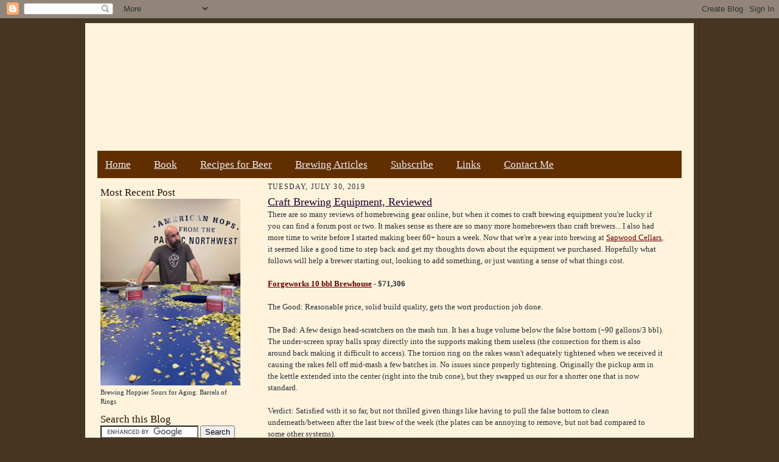

--- FILE ---
content_type: text/html; charset=UTF-8
request_url: https://www.themadfermentationist.com/2019/07/craft-brewing-equipment-reviewed.html
body_size: 27366
content:
<!DOCTYPE html>
<html dir='ltr' xmlns='http://www.w3.org/1999/xhtml' xmlns:b='http://www.google.com/2005/gml/b' xmlns:data='http://www.google.com/2005/gml/data' xmlns:expr='http://www.google.com/2005/gml/expr'>
<head>
<link href='https://www.blogger.com/static/v1/widgets/2944754296-widget_css_bundle.css' rel='stylesheet' type='text/css'/>
<meta content='AXT39uGpolwUe0Ta4Q5rocaLHUm701dGKVM-Mwy8bGY' name='google-site-verification'/>
<meta content='gNn0e-Ofis1BGcTY7lPcnukdBgnyr9yzRkeeXzveYlw' name='google-site-verification'/>
<meta content='4tqc8EmgFFURbeyRXhN1' name='follow.it-verification-code'/>
<link href='https://www.themadfermentationist.com/favicon.ico' rel='icon' type='image/x-icon'/>
<meta content='blogger' name='generator'/>
<link href='https://www.themadfermentationist.com/feeds/posts/default' rel='alternate' title='The Mad Fermentationist - Atom' type='application/atom+xml'/>
<link href='https://feeds.feedburner.com/TheMadFermentationist' rel='alternate' title='The Mad Fermentationist - RSS' type='application/rss+xml'/>
<link href='https://www.blogger.com/feeds/8066877917844499643/posts/default' rel='service.post' title='The Mad Fermentationist - Atom' type='application/atom+xml'/>
<!--[if IE]><script type="text/javascript" src="https://www.blogger.com/static/v1/jsbin/2591933621-ieretrofit.js"></script> <![endif]-->
<meta content='https://www.themadfermentationist.com/2019/07/craft-brewing-equipment-reviewed.html' name='og:url:domain'/>
<!--[if IE]> <script> (function() { var html5 = ("abbr,article,aside,audio,canvas,datalist,details," + "figure,footer,header,hgroup,mark,menu,meter,nav,output," + "progress,section,time,video").split(','); for (var i = 0; i < html5.length; i++) { document.createElement(html5[i]); } try { document.execCommand('BackgroundImageCache', false, true); } catch(e) {} })(); </script> <![endif]-->
<!-- Open Graph Meta Tags -->
<meta content='' property='fb:app_id'/>
<meta content='article' property='og:type'/>
<meta content='The Mad Fermentationist - Homebrewing Blog' property='og:site_name'/>
<meta content='Craft Brewing Equipment, Reviewed' property='og:title'/>
<meta content='https://blogger.googleusercontent.com/img/b/R29vZ2xl/AVvXsEjdd_m6Yl15qquokHUiUOOkcghNyPKRrqt2JrJVlWpbwK9si6pQIXDPAtwn1eHiZXVCWla6fWEqCvWL7Y-3E4TE87_3ASZVAhd9KcMQgZHLOTq3MwhY5PbDRLVb54otkEZUu0JsksPnaUc/s640/Forgeworks+Brewhouse.JPG' property='og:image'/>
<meta content='en_US' property='og:locale'/>
<meta content='https://www.themadfermentationist.com/2019/07/craft-brewing-equipment-reviewed.html' property='og:url'/>
<script src='https://apis.google.com/js/plusone.js' type='text/javascript'></script>
<title>Craft Brewing Equipment, Reviewed | The Mad Fermentationist - Homebrewing Blog</title>
<style id='page-skin-1' type='text/css'><!--
/*
-----------------------------------------------------
Blogger Template Style Sheet
Name:     Scribe
Date:     27 Feb 2004
Updated by: Blogger Team
------------------------------------------------------ */
/*
Variable definitions
====================
<Variable name="textColor" description="Text Color" type="color"
default="#29303b">
<Variable name="postTitleColor" description="Post Title Color" type="color"
default="#1b0431">
<Variable name="linkColor" description="Link Color" type="color"
default="#473624">
<Variable name="visitedLinkColor" description="Visited Link Color" type="color"
default="#956839">
<Variable name="pageHeaderColor" description="Blog Title Color" type="color"
default="#612e00">
<Variable name="blogDescriptionColor" description="Blog Description Color"
type="color" default="#29303B">
<Variable name="sidebarHeaderColor" description="Sidebar Title Color"
type="color"
default="#211104">
<Variable name="bodyFont" description="Text Font"
type="font"
default="normal normal 100% Georgia, Times New Roman,Sans-Serif;">
<Variable name="headerFont" description="Sidebar Title Font"
type="font"
default="normal normal 150% Georgia, Times New Roman,sans-serif">
<Variable name="pageTitleFont" description="Blog Title Font"
type="font"
default="normal normal 225% Georgia, Times New Roman,sans-serif">
<Variable name="blogDescriptionFont" description="Blog Description Font"
type="font"
default="italic normal 100% Georgia, Times New Roman, sans-serif">
<Variable name="startSide" description="Start side in blog language"
type="automatic" default="left">
<Variable name="endSide" description="End side in blog language"
type="automatic" default="right">
<Variable name="imageHost" description="Image Host Location"  type="automatic" default="http://idssl.fileave.com/tbg" >
*/
/* Defaults
----------------------------------------------- */
body {
margin:0;
padding:0;
font-size: small;
text-align:center;
color:#29303b;
line-height:1.3em;
background:#483521 url("https://farm6.static.flickr.com/5052/5477981946_a92ce9ef72_m.jpg") repeat;
}
blockquote {
font-style:italic;
padding:0 32px;
line-height:1.6;
margin-top:0;
margin-right:0;
margin-bottom:.6em;
margin-left:0;
}
p {
margin:0;
padding:0;
}
abbr, acronym {
cursor:help;
font-style:normal;
}
code {
font-size: 90%;
white-space:normal;
color:#666;
}
hr {display:none;}
img {border:0;}
/* Link styles */
a:link {
color:#660000;
text-decoration:underline;
}
a:visited {
color: #956839;
text-decoration:underline;
}
a:hover {
color: #956839;
text-decoration:underline;
}
a:active {
color: #956839;
}
/* Layout
----------------------------------------------- */
#outer-wrapper {
background-color:#473624;
border-left:1px solid #332A24;
border-right:1px solid #332A24;
width:1000px;
margin:0px auto;
padding:8px;
text-align:center;
font: normal normal 100% Georgia, Times New Roman,Sans-Serif;;
}
#main-top {
width:1000px;
height:70px;
background:#FFF3DB url("https://farm6.static.flickr.com/5012/5477884870_9bc53b60fc_b.jpg")
no-repeat top left;
margin:0px;
padding:0px;
display:block;
}
#main-bot {
width:1000px;
height:116px;
background:#FFF3DB url("https://farm6.static.flickr.com/5294/5477884884_b269752533_b.jpg")
no-repeat top left;
margin:0;
padding:0;
display:block;
}
#wrap2 {
width:1000px;
background:#FFF3DB url("https://farm6.static.flickr.com/5016/5477286091_19d205ab2a_b.jpg")
repeat-y;
margin-top: -14px;
margin-right: 0px;
margin-bottom: 0px;
margin-left: 0px;
text-align:left;
display:block;
}
#wrap3 {
padding:0 50px;
}
#header-inner {
background-position: center;
width:960px;
margin-top: -50px;
height:193px;
margin-left: -30px;
margin-right: auto;
}
}
h1 {
margin:0;
padding-top:0;
padding-right:0;
padding-bottom:6px;
padding-left:0;
font: normal normal 225% Georgia, Times New Roman,sans-serif;
color: #612e00;
}
h1 a:link {
text-decoration:none;
color: #612e00;
}
h1 a:visited {
text-decoration:none;
}
h1 a:hover {
border:0;
text-decoration:none;
}
.Header .description {
margin:0;
padding:0;
line-height:1.5em;
color: #29303B;
font: italic normal 100% Georgia, Times New Roman, sans-serif;
}
#sidebar-wrapper {
clear:left;
margin-left: -25px;
}
#main {
width:650px;
float:right;
padding:8px 0;
margin:0;
word-wrap: break-word; /* fix for long text breaking sidebar float in IE */
overflow: hidden;     /* fix for long non-text content breaking IE sidebar float */
}
#sidebar {
width:230px;
float:left;
padding:8px 0;
margin:0;
word-wrap: break-word; /* fix for long text breaking sidebar float in IE */
overflow: hidden;     /* fix for long non-text content breaking IE sidebar float */
}
#footer {
clear:both;
no-repeat top left;
padding-top:10px;
_padding-top:6px; /* IE Windows target */
}
#footer p {
line-height:1.5em;
font-size:75%;
}
/* Typography :: Main entry
----------------------------------------------- */
h2.date-header {
font-weight:normal;
text-transform:uppercase;
letter-spacing:.1em;
font-size:90%;
margin:0;
padding:0;
}
.post {
margin-top:8px;
margin-right:0;
margin-bottom:24px;
margin-left:0;
}
.post h3 {
font-weight:normal;
font-size:140%;
color:#1b0431;
margin:0;
padding:0;
}
.post h3 a {
color: #1b0431;
}
.post-body p {
line-height:1.5em;
margin-top:0;
margin-right:0;
margin-bottom:.6em;
margin-left:0;
}
.post-footer {
font-family: Verdana, sans-serif;
font-size:74%;
border-top:1px solid #BFB186;
padding-top:6px;
}
.post-footer a {
margin-right: 6px;
}
.post ul li {
line-height:1.5em;
}
.feed-links {
clear: both;
line-height: 2.5em;
}
#blog-pager-newer-link {
float: left;
}
#blog-pager-older-link {
float: right;
}
#blog-pager {
text-align: center;
}
/* Typography :: Sidebar
----------------------------------------------- */
.sidebar h2 {
margin:0;
padding:0;
color:#211104;
font: normal normal 150% Georgia, Times New Roman,sans-serif;
}
.sidebar h2 img {
margin-bottom:-4px;
}
.PageList {
background: #612e02; /* This will make the background behind your page links tan. Adjust to taste.  */ }
.PageList {
font-size: 1.3em; /* This will make the page links a little bit bigger. Adjust to taste.  */ }
.PageList a {
color: #eee; /* This will make the page links white instead of tan/red. Adjust to taste.  */ }
.PageList {margin-left: -30px}
.PageList {margin-right: -30px}
.PageList {margin-top: -15px}
.sidebar .widget {
font-size:86%;
margin-top:6px;
margin-right:0;
margin-bottom:12px;
margin-left:0;
padding:0;
line-height: 1.4em;
}
.sidebar ul li {
list-style: none;
margin:0;
}
.sidebar ul {
margin-left: 0;
padding-left: 0;
}
/* Comments
----------------------------------------------- */
#comments {}
#comments h4 {
font-weight:normal;
font-size:120%;
color:#29303B;
margin:0;
padding:0;
}
#comments-block {
line-height:1.5em;
}
.comment-author {
background:url("https://www.blogblog.com/scribe/list_icon.gif") no-repeat 2px .35em;
margin:.5em 0 0;
padding-top:0;
padding-right:0;
padding-bottom:0;
padding-left:20px;
font-weight:bold;
}
.comment-body {
margin:0;
padding-top:0;
padding-right:0;
padding-bottom:0;
padding-left:20px;
}
.comment-body p {
font-size:100%;
margin-top:0;
margin-right:0;
margin-bottom:.2em;
margin-left:0;
}
.comment-footer {
color:#29303B;
font-size:74%;
margin:0 0 10px;
padding-top:0;
padding-right:0;
padding-bottom:.75em;
padding-left:20px;
}
.comment-footer a:link {
color:#473624;
text-decoration:underline;
}
.comment-footer a:visited {
color:#716E6C;
text-decoration:underline;
}
.comment-footer a:hover {
color:#956839;
text-decoration:underline;
}
.comment-footer a:active {
color:#956839;
text-decoration:none;
}
.deleted-comment {
font-style:italic;
color:gray;
}
/* Profile
----------------------------------------------- */
#main .profile-data {
display:inline;
}
.profile-datablock, .profile-textblock {
margin-top:0;
margin-right:0;
margin-bottom:4px;
margin-left:0;
}
.profile-data {
margin:0;
padding-top:0;
padding-right:8px;
padding-bottom:0;
padding-left:0;
text-transform:uppercase;
letter-spacing:.1em;
font-size:90%;
color:#211104;
}
.profile-img {
float: left;
margin-top: 0;
margin-right: 5px;
margin-bottom: 5px;
margin-left: 0;
border:1px solid #A2907D;
padding:2px;
}
#header .widget, #main .widget {
margin-bottom:12px;
padding-bottom:0px;}
#header {
no-repeat bottom left;
}
/** Page structure tweaks for layout editor wireframe */
body#layout #outer-wrapper {
margin-top: 0;
padding-top: 0;
}
body#layout #wrap2,
body#layout #wrap3 {
margin-top: 0;
}
body#layout #main-top {
display:none;
}

--></style>
<script>
$(document).ready(function() 
{           $("a").each(function() 
{             var i = $(this).attr("href");            
 var n = i.replace(http://www.themadfermentationist.com, "https://www.themadfermentationist.com");                               $(this).attr("href", function() {               return n             })           })         });       </script>
<!--Related Posts with thumbnails Scripts and Styles Start-->
<style type='text/css'>
#related-posts{float:left;width:auto;}
#related-posts a{border-right: 1px dotted #eaeaea;}
#related-posts h4{margin-top: 10px;background:none;font:18px Oswald;padding:3px;color:#999999; text-transform:uppercase;}
#related-posts .related_img {margin:5px;border:2px solid #f2f2f2;object-fit: cover;width:110px;height:100px;-webkit-border-radius: 5px;-moz-border-radius: 5px; border-radius: 5px; }
#related-title {color:#333;text-align:center;text-transform:capitalize;padding: 0px 5px 10px;font-size:12px;width:110px; height: 40px;}
</style>
<script type='text/javascript'>
//<![CDATA[
var relatedTitles=new Array();var relatedTitlesNum=0;var relatedUrls=new Array();var thumburl=new Array();function related_results_labels_thumbs(json){for(var i=0;i<json.feed.entry.length;i++){var entry=json.feed.entry[i];relatedTitles[relatedTitlesNum]=entry.title.$t;try{thumburl[relatedTitlesNum]=entry.gform_foot.url}catch(error){s=entry.content.$t;a=s.indexOf("<img");b=s.indexOf("src=\"",a);c=s.indexOf("\"",b+5);d=s.substr(b+5,c-b-5);if((a!=-1)&&(b!=-1)&&(c!=-1)&&(d!="")){thumburl[relatedTitlesNum]=d}else thumburl[relatedTitlesNum]='https://blogger.googleusercontent.com/img/b/R29vZ2xl/AVvXsEhqkkQm-sBEJyUBKORETC_O8CrJ6PwUKkdOEe_JNPSpkwYi6nggOvA7yzDnuZvdWCWnCkZdPfkl5WbgxBv1o_nsl5DsOgI2Lioic4JoQBsGsITaRXb8rtbT-QN5WRbi5WPEd68DGCl3-pt4/s1600/no-thumbnail.png'}if(relatedTitles[relatedTitlesNum].length>35)relatedTitles[relatedTitlesNum]=relatedTitles[relatedTitlesNum].substring(0,35)+"...";for(var k=0;k<entry.link.length;k++){if(entry.link[k].rel=='alternate'){relatedUrls[relatedTitlesNum]=entry.link[k].href;relatedTitlesNum++}}}}function removeRelatedDuplicates_thumbs(){var tmp=new Array(0);var tmp2=new Array(0);var tmp3=new Array(0);for(var i=0;i<relatedUrls.length;i++){if(!contains_thumbs(tmp,relatedUrls[i])){tmp.length+=1;tmp[tmp.length-1]=relatedUrls[i];tmp2.length+=1;tmp3.length+=1;tmp2[tmp2.length-1]=relatedTitles[i];tmp3[tmp3.length-1]=thumburl[i]}}relatedTitles=tmp2;relatedUrls=tmp;thumburl=tmp3}function contains_thumbs(a,e){for(var j=0;j<a.length;j++)if(a[j]==e)return true;return false}function printRelatedLabels_thumbs(){for(var i=0;i<relatedUrls.length;i++){if((relatedUrls[i]==currentposturl)||(!(relatedTitles[i]))){relatedUrls.splice(i,1);relatedTitles.splice(i,1);thumburl.splice(i,1);i--}}var r=Math.floor((relatedTitles.length-1)*Math.random());var i=0;if(relatedTitles.length>0)document.write('<h4>'+relatedpoststitle+'</h4>');document.write('<div style="clear: both;"/>');while(i<relatedTitles.length&&i<20&&i<maxresults){document.write('<a style="text-decoration:none;margin:0 4px 10px 0;float:left;');if(i!=0)document.write('"');else document.write('"');document.write(' href="'+relatedUrls[r]+'"><img class="related_img" src="'+thumburl[r]+'"/><br/><div id="related-title">'+relatedTitles[r]+'</div></a>');if(r<relatedTitles.length-1){r++}else{r=0}i++}document.write('</div>');relatedUrls.splice(0,relatedUrls.length);thumburl.splice(0,thumburl.length);relatedTitles.splice(0,relatedTitles.length)}
//]]>
</script>
<!--Related Posts with thumbnails Scripts and Styles End-->
<link href='https://www.blogger.com/dyn-css/authorization.css?targetBlogID=8066877917844499643&amp;zx=b18c1a10-bf85-4a57-9285-ed9c8ccbe50d' media='none' onload='if(media!=&#39;all&#39;)media=&#39;all&#39;' rel='stylesheet'/><noscript><link href='https://www.blogger.com/dyn-css/authorization.css?targetBlogID=8066877917844499643&amp;zx=b18c1a10-bf85-4a57-9285-ed9c8ccbe50d' rel='stylesheet'/></noscript>
<meta name='google-adsense-platform-account' content='ca-host-pub-1556223355139109'/>
<meta name='google-adsense-platform-domain' content='blogspot.com'/>

</head>
<body>
<div class='navbar section' id='navbar'><div class='widget Navbar' data-version='1' id='Navbar1'><script type="text/javascript">
    function setAttributeOnload(object, attribute, val) {
      if(window.addEventListener) {
        window.addEventListener('load',
          function(){ object[attribute] = val; }, false);
      } else {
        window.attachEvent('onload', function(){ object[attribute] = val; });
      }
    }
  </script>
<div id="navbar-iframe-container"></div>
<script type="text/javascript" src="https://apis.google.com/js/platform.js"></script>
<script type="text/javascript">
      gapi.load("gapi.iframes:gapi.iframes.style.bubble", function() {
        if (gapi.iframes && gapi.iframes.getContext) {
          gapi.iframes.getContext().openChild({
              url: 'https://www.blogger.com/navbar/8066877917844499643?po\x3d2565498284055190256\x26origin\x3dhttps://www.themadfermentationist.com',
              where: document.getElementById("navbar-iframe-container"),
              id: "navbar-iframe"
          });
        }
      });
    </script><script type="text/javascript">
(function() {
var script = document.createElement('script');
script.type = 'text/javascript';
script.src = '//pagead2.googlesyndication.com/pagead/js/google_top_exp.js';
var head = document.getElementsByTagName('head')[0];
if (head) {
head.appendChild(script);
}})();
</script>
</div></div>
<div id='outer-wrapper'>
<div id='main-top'></div>
<!-- placeholder for image -->
<div id='wrap2'><div id='wrap3'>
<div class='header section' id='header'><div class='widget Header' data-version='1' id='Header1'>
<div id='header-inner'>
<a href='https://www.themadfermentationist.com/' style='display: block'>
<img alt='The Mad Fermentationist - Homebrewing Blog' height='193px; ' id='Header1_headerimg' src='https://blogger.googleusercontent.com/img/b/R29vZ2xl/AVvXsEgOGjbj_rfz7r_vZ8iUjQRq7CRnRVy_aanIdqOmjyjSsvy0-c90cmiZYkDL1p0DHTSez9oUsSOU5-oNVTKrVRIv0sJf_A0f2m_fQ_-LoiIGR0GPOJMAP5ImBnjPqYBHTloqPRoUCdQiFMQ/s1600/clicker-1000.gif' style='display: block' width='1000px; '/>
</a>
</div>
</div></div>
<div id='crosscol-wrapper' style='text-align:center'>
<div class='crosscol section' id='crosscol'><div class='widget PageList' data-version='1' id='PageList1'>
<h2>Pages</h2>
<div class='widget-content'>
<ul>
<li><a href='https://www.themadfermentationist.com/'>Home</a></li>
<li><a href='https://www.amazon.com/gp/product/1938469119/ref=as_li_qf_sp_asin_il_tl?ie=UTF8&camp=1789&creative=9325&creativeASIN=1938469119&linkCode=as2&tag=themadferm-20&linkId=7MFVKA4HRLQNC6WV'>Book</a></li>
<li><a href='https://www.themadfermentationist.com/p/recipes-for-beer.html'>Recipes for Beer</a></li>
<li><a href='https://www.themadfermentationist.com/p/brewing-articles.html'>Brewing Articles</a></li>
<li><a href='https://www.themadfermentationist.com/p/rss-feed-and-twitter.html'>Subscribe</a></li>
<li><a href='https://www.themadfermentationist.com/p/links.html'>Links</a></li>
<li><a href='https://www.themadfermentationist.com/p/contact-me.html'>Contact Me</a></li>
</ul>
<div class='clear'></div>
</div>
</div></div>
</div>
<div id='sidebar-wrapper'>
<div class='sidebar section' id='sidebar'><div class='widget Image' data-version='1' id='Image4'>
<h2>Most Recent Post</h2>
<div class='widget-content'>
<a href='https://www.themadfermentationist.com/2024/04/brewing-hoppier-sours-for-aging-barrels.html'>
<img alt='Most Recent Post' height='351' id='Image4_img' src='https://blogger.googleusercontent.com/img/a/AVvXsEhaAFz2DTmT_ZphxbQeDUHvZ645V31ZJcnyLfiSM-qvh9gF1vPbbCO7n5B9lSw1FcBZn5BA5hVPVMFkONcjBROhW7FAQxA-lJpaJK7bKwDB1T49I52vt1wqSlZo4w9WXVSHMTAIO2cRsdq8nvO1WBd06VBBkKmre-yoOxpPGIYqa3x6Yyt-vXhloqgbTxM=s351' width='263'/>
</a>
<br/>
<span class='caption'>Brewing Hoppier Sours for Aging: Barrels of Rings</span>
</div>
<div class='clear'></div>
</div><div class='widget HTML' data-version='1' id='HTML6'>
<h2 class='title'>Search this Blog</h2>
<div class='widget-content'>
<form action="https://www.google.com/cse" id="cse-search-box">
  <div>
    <input type="hidden" name="cx" value="000715971498301204788:lubukpznw24" />
    <input type="hidden" name="ie" value="UTF-8" />
    <input type="text" name="q" size="18" />
    <input type="submit" name="sa" value="Search" />
  </div>
</form>
<script type="text/javascript" src="https://www.google.com/cse/brand?form=cse-search-box&lang=en"></script>
</div>
<div class='clear'></div>
</div><div class='widget Image' data-version='1' id='Image3'>
<h2>My Brewery!!!</h2>
<div class='widget-content'>
<a href='https://sapwoodcellars.com'>
<img alt='My Brewery!!!' height='201' id='Image3_img' src='https://blogger.googleusercontent.com/img/b/R29vZ2xl/AVvXsEizWVG9NelU5ZLNpCimB4Sgm-D08orWTaXOvUlYY4mVKnmYb0pMLwqfR8nOlK0OEDwe1qxuq71SsXNWR-ifjBiOr7HBLDlNRXv9YUX08B8oIkNDDdwwwadAgyQSjLsxteRDWCm8Qs2mAaQ/s1600/Sapwood+Cellars+Logo+Circle+Small.png' width='200'/>
</a>
<br/>
<span class='caption'>Columbia, MD</span>
</div>
<div class='clear'></div>
</div><div class='widget Image' data-version='1' id='Image1'>
<h2>American Sour Beers</h2>
<div class='widget-content'>
<a href='https://www.amazon.com/gp/product/1938469119/ref=as_li_qf_sp_asin_il_tl?ie=UTF8&camp=1789&creative=9325&creativeASIN=1938469119&linkCode=as2&tag=themadferm-20&linkId=7MFVKA4HRLQNC6WV'>
<img alt='American Sour Beers' height='348' id='Image1_img' src='https://blogger.googleusercontent.com/img/b/R29vZ2xl/AVvXsEgSUmVgIZcM0kHAKNzYfY6kTAAhLW8HvUpQycYV13G9gDMGzerjH_eB3CRzSwkfWuy2wbrsZtUaMWBY2mux5D2NJGUsRWeQS-bccxb3ivkJZ8iVqAP5S_kj2csdi4eFXkcLczVURph14hE/s1600/American+Sour+Beers.jpg' width='264'/>
</a>
<br/>
</div>
<div class='clear'></div>
</div><div class='widget Text' data-version='1' id='Text1'>
<h2 class='title'>American Sour Beers Extras</h2>
<div class='widget-content'>
<a href="https://www.themadfermentationist.com/2014/08/american-sour-beers-book-tour.html">Book Tour</a><br /><br /><a href="https://www.themadfermentationist.com/p/dreg-list.html">Bottle Dregs to Harvest</a><br /><br /><a href="https://www.themadfermentationist.com/p/commercial-cultures.html">Commercial Microbe Description</a><br /><br /><a href="https://www.themadfermentationist.com/p/errata.html">Errata</a><br /><br />
</div>
<div class='clear'></div>
</div><div class='widget HTML' data-version='1' id='HTML3'>
<div class='widget-content'>
<a class="twitter-timeline"  href="https://twitter.com/MadFermentation" data-widget-id="509451299486588928">Tweets by @MadFermentation</a>
            <script>!function(d,s,id){var js,fjs=d.getElementsByTagName(s)[0],p=/^http:/.test(d.location)?'http':'https';if(!d.getElementById(id)){js=d.createElement(s);js.id=id;js.src=p+"://platform.twitter.com/widgets.js";fjs.parentNode.insertBefore(js,fjs);}}(document,"script","twitter-wjs");</script>
</div>
<div class='clear'></div>
</div><div class='widget Text' data-version='1' id='Text2'>
<h2 class='title'>What's Fermenting:</h2>
<div class='widget-content'>
<b>Drinking Now:</b><br/><a href="https://www.themadfermentationist.com/2018/12/fermented-acorn-sour-brown.html">Acorn Oud Bruin</a><br/><a href="https://www.themadfermentationist.com/2018/01/10-year-old-courage-ris-clone.html">Courage RIS #2 w/Brett</a><br/><a href="https://www.themadfermentationist.com/2017/06/19th-century-guinness-extra-stout.html">Guinness Extra Stout 1883</a><br/><a href="https://www.themadfermentationist.com/2018/08/homegrown-sour-beer-cherry-raspberry.html">Extract Lambic #2 Plums</a><br/><a href="https://www.themadfermentationist.com/2018/11/wine-yeast-sour-red-again.html">Flanders Red Wine</a><br/><a href="https://www.themadfermentationist.com/2018/03/maple-bark-and-maple-syrup-beer.html">Maple Bark Adam</a><br/><a href="https://www.themadfermentationist.com/2019/01/foraged-staghorn-sumac-beer.html#comments">Sumac Berliner</a><br/><br/><b>Carbonating:</b><br/>Bugfarm 15 Saison<br/>Full of Chit IPA<br/>Funky Cider #2<br/><br/><b>Bulk Aging:</b> <br/>Full of Chit Saison<br/><br/><b>Souring:</b><br/>Dark Funky Saison IX<br/>Double Pom Dubbel<br/>Gruit Gose Long<br/><br/><b>Fermenting:</b><br/>Nothing<br/><br/><b>Next:</b><br/>?
</div>
<div class='clear'></div>
</div><div class='widget HTML' data-version='1' id='HTML1'>
<h2 class='title'>Most Popular Posts</h2>
<div class='widget-content'>
1. <a href="https://www.themadfermentationist.com/2012/02/11-mistakes-every-new-homebrewer-makes.html">11 Mistakes Every New Homebrewer Makes</a><br />2. <a href="https://www.themadfermentationist.com/2009/11/brewing-sour-beer-at-home.html">Brewing Sour Beer at Home</a><br />3. <a href="https://www.themadfermentationist.com/2008/09/i-think-that-water-treatment-has-made.html">Homebrew Water Treatment &#8211; A Practical Guide</a><div><div><span style="font-size: 100%;">4. </span><a href="https://www.themadfermentationist.com/2009/11/hoppy-french-saison.html" style="font-size: 100%;">Hoppy French Saison</a></div><div>5. <a href="https://www.themadfermentationist.com/2010/02/big-ipa-recipe-1-lb-of-hops.html">Big IPA Recipe (1 lb of hops)</a><br /><span style="font-size: 100%;">6. </span><a href="https://www.themadfermentationist.com/2012/07/100-brett-trois-ipa-recipe.html" style="font-size: 100%;">100% Brett Trois IPA Recipe</a></div><div><span style="font-size: 100%;">7. </span><a href="https://www.themadfermentationist.com/2011/09/galaxy-hopped-double-ipa.html" style="font-size: 100%;">Galaxy Hopped Double IPA</a></div><div><span style="font-size: 100%;">8. </span><a href="https://www.themadfermentationist.com/2012/01/vienna-malt-session-ipa-recipe.html" style="font-size: 100%;">Vienna Malt Session IPA Recipe</a></div><div><span style="font-size: 100%;">9. </span><a href="https://www.themadfermentationist.com/2012/06/100-lactobacillus-berliner-weisse.html" style="font-size: 100%;">100% Lactobacillus Berliner Weisse</a></div><div><span style="font-size: 100%;">10.  </span><a href="https://www.themadfermentationist.com/2008/10/easy-no-knead-sourdough-bread.html" style="font-size: 100%;">Easy No Knead Sourdough Bread</a></div><div><span style="font-size: 100%;">11. </span><a href="https://www.themadfermentationist.com/2011/04/india-red-ale-recipe.html" style="font-size: 100%;">India Red Ale Recipe</a></div><div><span style="font-size: 100%;">12. </span><a href="https://www.themadfermentationist.com/2010/07/how-to-homebrew-all-grain-beer.html" style="font-size: 100%;">How To Homebrew : All-Grain Beer</a></div><div><span style="font-size: 100%;">13. </span><a href="https://www.themadfermentationist.com/2013/02/american-ipa-hop-bills-and-analysis.html" style="font-size: 100%;">American IPA - Hop Bills and Analysis</a></div><div><span style="font-size: 100%;">14. </span><a href="https://www.themadfermentationist.com/2010/12/pliny-younger-clone-recipe.html" style="font-size: 100%;">Pliny the Younger Clone Recipe</a></div><div><span style="font-size: 100%;">15. </span><a href="https://www.themadfermentationist.com/2011/07/drying-hops-at-home.html" style="font-size: 100%;">Drying Hops at Home</a></div></div>
</div>
<div class='clear'></div>
</div><div class='widget Label' data-version='1' id='Label1'>
<h2>Labels</h2>
<div class='widget-content cloud-label-widget-content'>
<span class='label-size label-size-5'>
<a dir='ltr' href='https://www.themadfermentationist.com/search/label/Brett%2FSour'>Brett/Sour</a>
<span class='label-count' dir='ltr'>(311)</span>
</span>
<span class='label-size label-size-4'>
<a dir='ltr' href='https://www.themadfermentationist.com/search/label/Fruit'>Fruit</a>
<span class='label-count' dir='ltr'>(77)</span>
</span>
<span class='label-size label-size-4'>
<a dir='ltr' href='https://www.themadfermentationist.com/search/label/Barrel%20Aged'>Barrel Aged</a>
<span class='label-count' dir='ltr'>(58)</span>
</span>
<span class='label-size label-size-4'>
<a dir='ltr' href='https://www.themadfermentationist.com/search/label/Stout'>Stout</a>
<span class='label-count' dir='ltr'>(47)</span>
</span>
<span class='label-size label-size-4'>
<a dir='ltr' href='https://www.themadfermentationist.com/search/label/Modern%20Times'>Modern Times</a>
<span class='label-count' dir='ltr'>(45)</span>
</span>
<span class='label-size label-size-3'>
<a dir='ltr' href='https://www.themadfermentationist.com/search/label/IPA'>IPA</a>
<span class='label-count' dir='ltr'>(40)</span>
</span>
<span class='label-size label-size-3'>
<a dir='ltr' href='https://www.themadfermentationist.com/search/label/Saison'>Saison</a>
<span class='label-count' dir='ltr'>(36)</span>
</span>
<span class='label-size label-size-3'>
<a dir='ltr' href='https://www.themadfermentationist.com/search/label/NEIPA'>NEIPA</a>
<span class='label-count' dir='ltr'>(25)</span>
</span>
<span class='label-size label-size-3'>
<a dir='ltr' href='https://www.themadfermentationist.com/search/label/Book%20Review'>Book Review</a>
<span class='label-count' dir='ltr'>(24)</span>
</span>
<span class='label-size label-size-3'>
<a dir='ltr' href='https://www.themadfermentationist.com/search/label/Lager'>Lager</a>
<span class='label-count' dir='ltr'>(23)</span>
</span>
<span class='label-size label-size-3'>
<a dir='ltr' href='https://www.themadfermentationist.com/search/label/100%25%20Brett'>100% Brett</a>
<span class='label-count' dir='ltr'>(22)</span>
</span>
<span class='label-size label-size-3'>
<a dir='ltr' href='https://www.themadfermentationist.com/search/label/Porter'>Porter</a>
<span class='label-count' dir='ltr'>(21)</span>
</span>
<span class='label-size label-size-3'>
<a dir='ltr' href='https://www.themadfermentationist.com/search/label/Wine'>Wine</a>
<span class='label-count' dir='ltr'>(21)</span>
</span>
<span class='label-size label-size-3'>
<a dir='ltr' href='https://www.themadfermentationist.com/search/label/Mead%2FHoney'>Mead/Honey</a>
<span class='label-count' dir='ltr'>(19)</span>
</span>
<span class='label-size label-size-3'>
<a dir='ltr' href='https://www.themadfermentationist.com/search/label/Bread%2FSourdough'>Bread/Sourdough</a>
<span class='label-count' dir='ltr'>(15)</span>
</span>
<span class='label-size label-size-2'>
<a dir='ltr' href='https://www.themadfermentationist.com/search/label/American%20Sour%20Beer%20Book'>American Sour Beer Book</a>
<span class='label-count' dir='ltr'>(14)</span>
</span>
<span class='label-size label-size-2'>
<a dir='ltr' href='https://www.themadfermentationist.com/search/label/Rant'>Rant</a>
<span class='label-count' dir='ltr'>(14)</span>
</span>
<span class='label-size label-size-2'>
<a dir='ltr' href='https://www.themadfermentationist.com/search/label/Gruit'>Gruit</a>
<span class='label-count' dir='ltr'>(13)</span>
</span>
<span class='label-size label-size-2'>
<a dir='ltr' href='https://www.themadfermentationist.com/search/label/Weizen'>Weizen</a>
<span class='label-count' dir='ltr'>(13)</span>
</span>
<span class='label-size label-size-2'>
<a dir='ltr' href='https://www.themadfermentationist.com/search/label/Farmer%27s%20Market'>Farmer&#39;s Market</a>
<span class='label-count' dir='ltr'>(9)</span>
</span>
<span class='label-size label-size-2'>
<a dir='ltr' href='https://www.themadfermentationist.com/search/label/Sake'>Sake</a>
<span class='label-count' dir='ltr'>(9)</span>
</span>
<span class='label-size label-size-1'>
<a dir='ltr' href='https://www.themadfermentationist.com/search/label/Beer%20Pairing'>Beer Pairing</a>
<span class='label-count' dir='ltr'>(7)</span>
</span>
<span class='label-size label-size-1'>
<a dir='ltr' href='https://www.themadfermentationist.com/search/label/Vinegar'>Vinegar</a>
<span class='label-count' dir='ltr'>(7)</span>
</span>
<div class='clear'></div>
</div>
</div><div class='widget BlogArchive' data-version='1' id='BlogArchive1'>
<h2>Blog Archive</h2>
<div class='widget-content'>
<div id='ArchiveList'>
<div id='BlogArchive1_ArchiveList'>
<ul class='hierarchy'>
<li class='archivedate collapsed'>
<a class='toggle' href='javascript:void(0)'>
<span class='zippy'>

        &#9658;&#160;
      
</span>
</a>
<a class='post-count-link' href='https://www.themadfermentationist.com/2024/'>
2024
</a>
<span class='post-count' dir='ltr'>(6)</span>
<ul class='hierarchy'>
<li class='archivedate collapsed'>
<a class='toggle' href='javascript:void(0)'>
<span class='zippy'>

        &#9658;&#160;
      
</span>
</a>
<a class='post-count-link' href='https://www.themadfermentationist.com/2024/10/'>
October
</a>
<span class='post-count' dir='ltr'>(1)</span>
</li>
</ul>
<ul class='hierarchy'>
<li class='archivedate collapsed'>
<a class='toggle' href='javascript:void(0)'>
<span class='zippy'>

        &#9658;&#160;
      
</span>
</a>
<a class='post-count-link' href='https://www.themadfermentationist.com/2024/08/'>
August
</a>
<span class='post-count' dir='ltr'>(1)</span>
</li>
</ul>
<ul class='hierarchy'>
<li class='archivedate collapsed'>
<a class='toggle' href='javascript:void(0)'>
<span class='zippy'>

        &#9658;&#160;
      
</span>
</a>
<a class='post-count-link' href='https://www.themadfermentationist.com/2024/05/'>
May
</a>
<span class='post-count' dir='ltr'>(1)</span>
</li>
</ul>
<ul class='hierarchy'>
<li class='archivedate collapsed'>
<a class='toggle' href='javascript:void(0)'>
<span class='zippy'>

        &#9658;&#160;
      
</span>
</a>
<a class='post-count-link' href='https://www.themadfermentationist.com/2024/04/'>
April
</a>
<span class='post-count' dir='ltr'>(3)</span>
</li>
</ul>
</li>
</ul>
<ul class='hierarchy'>
<li class='archivedate collapsed'>
<a class='toggle' href='javascript:void(0)'>
<span class='zippy'>

        &#9658;&#160;
      
</span>
</a>
<a class='post-count-link' href='https://www.themadfermentationist.com/2023/'>
2023
</a>
<span class='post-count' dir='ltr'>(2)</span>
<ul class='hierarchy'>
<li class='archivedate collapsed'>
<a class='toggle' href='javascript:void(0)'>
<span class='zippy'>

        &#9658;&#160;
      
</span>
</a>
<a class='post-count-link' href='https://www.themadfermentationist.com/2023/05/'>
May
</a>
<span class='post-count' dir='ltr'>(1)</span>
</li>
</ul>
<ul class='hierarchy'>
<li class='archivedate collapsed'>
<a class='toggle' href='javascript:void(0)'>
<span class='zippy'>

        &#9658;&#160;
      
</span>
</a>
<a class='post-count-link' href='https://www.themadfermentationist.com/2023/04/'>
April
</a>
<span class='post-count' dir='ltr'>(1)</span>
</li>
</ul>
</li>
</ul>
<ul class='hierarchy'>
<li class='archivedate collapsed'>
<a class='toggle' href='javascript:void(0)'>
<span class='zippy'>

        &#9658;&#160;
      
</span>
</a>
<a class='post-count-link' href='https://www.themadfermentationist.com/2022/'>
2022
</a>
<span class='post-count' dir='ltr'>(2)</span>
<ul class='hierarchy'>
<li class='archivedate collapsed'>
<a class='toggle' href='javascript:void(0)'>
<span class='zippy'>

        &#9658;&#160;
      
</span>
</a>
<a class='post-count-link' href='https://www.themadfermentationist.com/2022/11/'>
November
</a>
<span class='post-count' dir='ltr'>(2)</span>
</li>
</ul>
</li>
</ul>
<ul class='hierarchy'>
<li class='archivedate collapsed'>
<a class='toggle' href='javascript:void(0)'>
<span class='zippy'>

        &#9658;&#160;
      
</span>
</a>
<a class='post-count-link' href='https://www.themadfermentationist.com/2020/'>
2020
</a>
<span class='post-count' dir='ltr'>(2)</span>
<ul class='hierarchy'>
<li class='archivedate collapsed'>
<a class='toggle' href='javascript:void(0)'>
<span class='zippy'>

        &#9658;&#160;
      
</span>
</a>
<a class='post-count-link' href='https://www.themadfermentationist.com/2020/05/'>
May
</a>
<span class='post-count' dir='ltr'>(1)</span>
</li>
</ul>
<ul class='hierarchy'>
<li class='archivedate collapsed'>
<a class='toggle' href='javascript:void(0)'>
<span class='zippy'>

        &#9658;&#160;
      
</span>
</a>
<a class='post-count-link' href='https://www.themadfermentationist.com/2020/02/'>
February
</a>
<span class='post-count' dir='ltr'>(1)</span>
</li>
</ul>
</li>
</ul>
<ul class='hierarchy'>
<li class='archivedate expanded'>
<a class='toggle' href='javascript:void(0)'>
<span class='zippy toggle-open'>

        &#9660;&#160;
      
</span>
</a>
<a class='post-count-link' href='https://www.themadfermentationist.com/2019/'>
2019
</a>
<span class='post-count' dir='ltr'>(10)</span>
<ul class='hierarchy'>
<li class='archivedate collapsed'>
<a class='toggle' href='javascript:void(0)'>
<span class='zippy'>

        &#9658;&#160;
      
</span>
</a>
<a class='post-count-link' href='https://www.themadfermentationist.com/2019/12/'>
December
</a>
<span class='post-count' dir='ltr'>(1)</span>
</li>
</ul>
<ul class='hierarchy'>
<li class='archivedate collapsed'>
<a class='toggle' href='javascript:void(0)'>
<span class='zippy'>

        &#9658;&#160;
      
</span>
</a>
<a class='post-count-link' href='https://www.themadfermentationist.com/2019/09/'>
September
</a>
<span class='post-count' dir='ltr'>(1)</span>
</li>
</ul>
<ul class='hierarchy'>
<li class='archivedate expanded'>
<a class='toggle' href='javascript:void(0)'>
<span class='zippy toggle-open'>

        &#9660;&#160;
      
</span>
</a>
<a class='post-count-link' href='https://www.themadfermentationist.com/2019/07/'>
July
</a>
<span class='post-count' dir='ltr'>(1)</span>
<ul class='posts'>
<li><a href='https://www.themadfermentationist.com/2019/07/craft-brewing-equipment-reviewed.html'>Craft Brewing Equipment, Reviewed</a></li>
</ul>
</li>
</ul>
<ul class='hierarchy'>
<li class='archivedate collapsed'>
<a class='toggle' href='javascript:void(0)'>
<span class='zippy'>

        &#9658;&#160;
      
</span>
</a>
<a class='post-count-link' href='https://www.themadfermentationist.com/2019/05/'>
May
</a>
<span class='post-count' dir='ltr'>(1)</span>
</li>
</ul>
<ul class='hierarchy'>
<li class='archivedate collapsed'>
<a class='toggle' href='javascript:void(0)'>
<span class='zippy'>

        &#9658;&#160;
      
</span>
</a>
<a class='post-count-link' href='https://www.themadfermentationist.com/2019/04/'>
April
</a>
<span class='post-count' dir='ltr'>(2)</span>
</li>
</ul>
<ul class='hierarchy'>
<li class='archivedate collapsed'>
<a class='toggle' href='javascript:void(0)'>
<span class='zippy'>

        &#9658;&#160;
      
</span>
</a>
<a class='post-count-link' href='https://www.themadfermentationist.com/2019/03/'>
March
</a>
<span class='post-count' dir='ltr'>(1)</span>
</li>
</ul>
<ul class='hierarchy'>
<li class='archivedate collapsed'>
<a class='toggle' href='javascript:void(0)'>
<span class='zippy'>

        &#9658;&#160;
      
</span>
</a>
<a class='post-count-link' href='https://www.themadfermentationist.com/2019/02/'>
February
</a>
<span class='post-count' dir='ltr'>(1)</span>
</li>
</ul>
<ul class='hierarchy'>
<li class='archivedate collapsed'>
<a class='toggle' href='javascript:void(0)'>
<span class='zippy'>

        &#9658;&#160;
      
</span>
</a>
<a class='post-count-link' href='https://www.themadfermentationist.com/2019/01/'>
January
</a>
<span class='post-count' dir='ltr'>(2)</span>
</li>
</ul>
</li>
</ul>
<ul class='hierarchy'>
<li class='archivedate collapsed'>
<a class='toggle' href='javascript:void(0)'>
<span class='zippy'>

        &#9658;&#160;
      
</span>
</a>
<a class='post-count-link' href='https://www.themadfermentationist.com/2018/'>
2018
</a>
<span class='post-count' dir='ltr'>(21)</span>
<ul class='hierarchy'>
<li class='archivedate collapsed'>
<a class='toggle' href='javascript:void(0)'>
<span class='zippy'>

        &#9658;&#160;
      
</span>
</a>
<a class='post-count-link' href='https://www.themadfermentationist.com/2018/12/'>
December
</a>
<span class='post-count' dir='ltr'>(1)</span>
</li>
</ul>
<ul class='hierarchy'>
<li class='archivedate collapsed'>
<a class='toggle' href='javascript:void(0)'>
<span class='zippy'>

        &#9658;&#160;
      
</span>
</a>
<a class='post-count-link' href='https://www.themadfermentationist.com/2018/11/'>
November
</a>
<span class='post-count' dir='ltr'>(2)</span>
</li>
</ul>
<ul class='hierarchy'>
<li class='archivedate collapsed'>
<a class='toggle' href='javascript:void(0)'>
<span class='zippy'>

        &#9658;&#160;
      
</span>
</a>
<a class='post-count-link' href='https://www.themadfermentationist.com/2018/10/'>
October
</a>
<span class='post-count' dir='ltr'>(1)</span>
</li>
</ul>
<ul class='hierarchy'>
<li class='archivedate collapsed'>
<a class='toggle' href='javascript:void(0)'>
<span class='zippy'>

        &#9658;&#160;
      
</span>
</a>
<a class='post-count-link' href='https://www.themadfermentationist.com/2018/09/'>
September
</a>
<span class='post-count' dir='ltr'>(2)</span>
</li>
</ul>
<ul class='hierarchy'>
<li class='archivedate collapsed'>
<a class='toggle' href='javascript:void(0)'>
<span class='zippy'>

        &#9658;&#160;
      
</span>
</a>
<a class='post-count-link' href='https://www.themadfermentationist.com/2018/08/'>
August
</a>
<span class='post-count' dir='ltr'>(3)</span>
</li>
</ul>
<ul class='hierarchy'>
<li class='archivedate collapsed'>
<a class='toggle' href='javascript:void(0)'>
<span class='zippy'>

        &#9658;&#160;
      
</span>
</a>
<a class='post-count-link' href='https://www.themadfermentationist.com/2018/07/'>
July
</a>
<span class='post-count' dir='ltr'>(3)</span>
</li>
</ul>
<ul class='hierarchy'>
<li class='archivedate collapsed'>
<a class='toggle' href='javascript:void(0)'>
<span class='zippy'>

        &#9658;&#160;
      
</span>
</a>
<a class='post-count-link' href='https://www.themadfermentationist.com/2018/06/'>
June
</a>
<span class='post-count' dir='ltr'>(1)</span>
</li>
</ul>
<ul class='hierarchy'>
<li class='archivedate collapsed'>
<a class='toggle' href='javascript:void(0)'>
<span class='zippy'>

        &#9658;&#160;
      
</span>
</a>
<a class='post-count-link' href='https://www.themadfermentationist.com/2018/05/'>
May
</a>
<span class='post-count' dir='ltr'>(1)</span>
</li>
</ul>
<ul class='hierarchy'>
<li class='archivedate collapsed'>
<a class='toggle' href='javascript:void(0)'>
<span class='zippy'>

        &#9658;&#160;
      
</span>
</a>
<a class='post-count-link' href='https://www.themadfermentationist.com/2018/04/'>
April
</a>
<span class='post-count' dir='ltr'>(2)</span>
</li>
</ul>
<ul class='hierarchy'>
<li class='archivedate collapsed'>
<a class='toggle' href='javascript:void(0)'>
<span class='zippy'>

        &#9658;&#160;
      
</span>
</a>
<a class='post-count-link' href='https://www.themadfermentationist.com/2018/03/'>
March
</a>
<span class='post-count' dir='ltr'>(1)</span>
</li>
</ul>
<ul class='hierarchy'>
<li class='archivedate collapsed'>
<a class='toggle' href='javascript:void(0)'>
<span class='zippy'>

        &#9658;&#160;
      
</span>
</a>
<a class='post-count-link' href='https://www.themadfermentationist.com/2018/02/'>
February
</a>
<span class='post-count' dir='ltr'>(1)</span>
</li>
</ul>
<ul class='hierarchy'>
<li class='archivedate collapsed'>
<a class='toggle' href='javascript:void(0)'>
<span class='zippy'>

        &#9658;&#160;
      
</span>
</a>
<a class='post-count-link' href='https://www.themadfermentationist.com/2018/01/'>
January
</a>
<span class='post-count' dir='ltr'>(3)</span>
</li>
</ul>
</li>
</ul>
<ul class='hierarchy'>
<li class='archivedate collapsed'>
<a class='toggle' href='javascript:void(0)'>
<span class='zippy'>

        &#9658;&#160;
      
</span>
</a>
<a class='post-count-link' href='https://www.themadfermentationist.com/2017/'>
2017
</a>
<span class='post-count' dir='ltr'>(32)</span>
<ul class='hierarchy'>
<li class='archivedate collapsed'>
<a class='toggle' href='javascript:void(0)'>
<span class='zippy'>

        &#9658;&#160;
      
</span>
</a>
<a class='post-count-link' href='https://www.themadfermentationist.com/2017/12/'>
December
</a>
<span class='post-count' dir='ltr'>(1)</span>
</li>
</ul>
<ul class='hierarchy'>
<li class='archivedate collapsed'>
<a class='toggle' href='javascript:void(0)'>
<span class='zippy'>

        &#9658;&#160;
      
</span>
</a>
<a class='post-count-link' href='https://www.themadfermentationist.com/2017/11/'>
November
</a>
<span class='post-count' dir='ltr'>(2)</span>
</li>
</ul>
<ul class='hierarchy'>
<li class='archivedate collapsed'>
<a class='toggle' href='javascript:void(0)'>
<span class='zippy'>

        &#9658;&#160;
      
</span>
</a>
<a class='post-count-link' href='https://www.themadfermentationist.com/2017/10/'>
October
</a>
<span class='post-count' dir='ltr'>(2)</span>
</li>
</ul>
<ul class='hierarchy'>
<li class='archivedate collapsed'>
<a class='toggle' href='javascript:void(0)'>
<span class='zippy'>

        &#9658;&#160;
      
</span>
</a>
<a class='post-count-link' href='https://www.themadfermentationist.com/2017/09/'>
September
</a>
<span class='post-count' dir='ltr'>(2)</span>
</li>
</ul>
<ul class='hierarchy'>
<li class='archivedate collapsed'>
<a class='toggle' href='javascript:void(0)'>
<span class='zippy'>

        &#9658;&#160;
      
</span>
</a>
<a class='post-count-link' href='https://www.themadfermentationist.com/2017/08/'>
August
</a>
<span class='post-count' dir='ltr'>(4)</span>
</li>
</ul>
<ul class='hierarchy'>
<li class='archivedate collapsed'>
<a class='toggle' href='javascript:void(0)'>
<span class='zippy'>

        &#9658;&#160;
      
</span>
</a>
<a class='post-count-link' href='https://www.themadfermentationist.com/2017/07/'>
July
</a>
<span class='post-count' dir='ltr'>(3)</span>
</li>
</ul>
<ul class='hierarchy'>
<li class='archivedate collapsed'>
<a class='toggle' href='javascript:void(0)'>
<span class='zippy'>

        &#9658;&#160;
      
</span>
</a>
<a class='post-count-link' href='https://www.themadfermentationist.com/2017/06/'>
June
</a>
<span class='post-count' dir='ltr'>(3)</span>
</li>
</ul>
<ul class='hierarchy'>
<li class='archivedate collapsed'>
<a class='toggle' href='javascript:void(0)'>
<span class='zippy'>

        &#9658;&#160;
      
</span>
</a>
<a class='post-count-link' href='https://www.themadfermentationist.com/2017/05/'>
May
</a>
<span class='post-count' dir='ltr'>(4)</span>
</li>
</ul>
<ul class='hierarchy'>
<li class='archivedate collapsed'>
<a class='toggle' href='javascript:void(0)'>
<span class='zippy'>

        &#9658;&#160;
      
</span>
</a>
<a class='post-count-link' href='https://www.themadfermentationist.com/2017/04/'>
April
</a>
<span class='post-count' dir='ltr'>(3)</span>
</li>
</ul>
<ul class='hierarchy'>
<li class='archivedate collapsed'>
<a class='toggle' href='javascript:void(0)'>
<span class='zippy'>

        &#9658;&#160;
      
</span>
</a>
<a class='post-count-link' href='https://www.themadfermentationist.com/2017/03/'>
March
</a>
<span class='post-count' dir='ltr'>(2)</span>
</li>
</ul>
<ul class='hierarchy'>
<li class='archivedate collapsed'>
<a class='toggle' href='javascript:void(0)'>
<span class='zippy'>

        &#9658;&#160;
      
</span>
</a>
<a class='post-count-link' href='https://www.themadfermentationist.com/2017/02/'>
February
</a>
<span class='post-count' dir='ltr'>(3)</span>
</li>
</ul>
<ul class='hierarchy'>
<li class='archivedate collapsed'>
<a class='toggle' href='javascript:void(0)'>
<span class='zippy'>

        &#9658;&#160;
      
</span>
</a>
<a class='post-count-link' href='https://www.themadfermentationist.com/2017/01/'>
January
</a>
<span class='post-count' dir='ltr'>(3)</span>
</li>
</ul>
</li>
</ul>
<ul class='hierarchy'>
<li class='archivedate collapsed'>
<a class='toggle' href='javascript:void(0)'>
<span class='zippy'>

        &#9658;&#160;
      
</span>
</a>
<a class='post-count-link' href='https://www.themadfermentationist.com/2016/'>
2016
</a>
<span class='post-count' dir='ltr'>(31)</span>
<ul class='hierarchy'>
<li class='archivedate collapsed'>
<a class='toggle' href='javascript:void(0)'>
<span class='zippy'>

        &#9658;&#160;
      
</span>
</a>
<a class='post-count-link' href='https://www.themadfermentationist.com/2016/12/'>
December
</a>
<span class='post-count' dir='ltr'>(3)</span>
</li>
</ul>
<ul class='hierarchy'>
<li class='archivedate collapsed'>
<a class='toggle' href='javascript:void(0)'>
<span class='zippy'>

        &#9658;&#160;
      
</span>
</a>
<a class='post-count-link' href='https://www.themadfermentationist.com/2016/11/'>
November
</a>
<span class='post-count' dir='ltr'>(3)</span>
</li>
</ul>
<ul class='hierarchy'>
<li class='archivedate collapsed'>
<a class='toggle' href='javascript:void(0)'>
<span class='zippy'>

        &#9658;&#160;
      
</span>
</a>
<a class='post-count-link' href='https://www.themadfermentationist.com/2016/10/'>
October
</a>
<span class='post-count' dir='ltr'>(2)</span>
</li>
</ul>
<ul class='hierarchy'>
<li class='archivedate collapsed'>
<a class='toggle' href='javascript:void(0)'>
<span class='zippy'>

        &#9658;&#160;
      
</span>
</a>
<a class='post-count-link' href='https://www.themadfermentationist.com/2016/09/'>
September
</a>
<span class='post-count' dir='ltr'>(3)</span>
</li>
</ul>
<ul class='hierarchy'>
<li class='archivedate collapsed'>
<a class='toggle' href='javascript:void(0)'>
<span class='zippy'>

        &#9658;&#160;
      
</span>
</a>
<a class='post-count-link' href='https://www.themadfermentationist.com/2016/08/'>
August
</a>
<span class='post-count' dir='ltr'>(3)</span>
</li>
</ul>
<ul class='hierarchy'>
<li class='archivedate collapsed'>
<a class='toggle' href='javascript:void(0)'>
<span class='zippy'>

        &#9658;&#160;
      
</span>
</a>
<a class='post-count-link' href='https://www.themadfermentationist.com/2016/07/'>
July
</a>
<span class='post-count' dir='ltr'>(2)</span>
</li>
</ul>
<ul class='hierarchy'>
<li class='archivedate collapsed'>
<a class='toggle' href='javascript:void(0)'>
<span class='zippy'>

        &#9658;&#160;
      
</span>
</a>
<a class='post-count-link' href='https://www.themadfermentationist.com/2016/06/'>
June
</a>
<span class='post-count' dir='ltr'>(3)</span>
</li>
</ul>
<ul class='hierarchy'>
<li class='archivedate collapsed'>
<a class='toggle' href='javascript:void(0)'>
<span class='zippy'>

        &#9658;&#160;
      
</span>
</a>
<a class='post-count-link' href='https://www.themadfermentationist.com/2016/05/'>
May
</a>
<span class='post-count' dir='ltr'>(2)</span>
</li>
</ul>
<ul class='hierarchy'>
<li class='archivedate collapsed'>
<a class='toggle' href='javascript:void(0)'>
<span class='zippy'>

        &#9658;&#160;
      
</span>
</a>
<a class='post-count-link' href='https://www.themadfermentationist.com/2016/04/'>
April
</a>
<span class='post-count' dir='ltr'>(2)</span>
</li>
</ul>
<ul class='hierarchy'>
<li class='archivedate collapsed'>
<a class='toggle' href='javascript:void(0)'>
<span class='zippy'>

        &#9658;&#160;
      
</span>
</a>
<a class='post-count-link' href='https://www.themadfermentationist.com/2016/03/'>
March
</a>
<span class='post-count' dir='ltr'>(2)</span>
</li>
</ul>
<ul class='hierarchy'>
<li class='archivedate collapsed'>
<a class='toggle' href='javascript:void(0)'>
<span class='zippy'>

        &#9658;&#160;
      
</span>
</a>
<a class='post-count-link' href='https://www.themadfermentationist.com/2016/02/'>
February
</a>
<span class='post-count' dir='ltr'>(3)</span>
</li>
</ul>
<ul class='hierarchy'>
<li class='archivedate collapsed'>
<a class='toggle' href='javascript:void(0)'>
<span class='zippy'>

        &#9658;&#160;
      
</span>
</a>
<a class='post-count-link' href='https://www.themadfermentationist.com/2016/01/'>
January
</a>
<span class='post-count' dir='ltr'>(3)</span>
</li>
</ul>
</li>
</ul>
<ul class='hierarchy'>
<li class='archivedate collapsed'>
<a class='toggle' href='javascript:void(0)'>
<span class='zippy'>

        &#9658;&#160;
      
</span>
</a>
<a class='post-count-link' href='https://www.themadfermentationist.com/2015/'>
2015
</a>
<span class='post-count' dir='ltr'>(41)</span>
<ul class='hierarchy'>
<li class='archivedate collapsed'>
<a class='toggle' href='javascript:void(0)'>
<span class='zippy'>

        &#9658;&#160;
      
</span>
</a>
<a class='post-count-link' href='https://www.themadfermentationist.com/2015/12/'>
December
</a>
<span class='post-count' dir='ltr'>(2)</span>
</li>
</ul>
<ul class='hierarchy'>
<li class='archivedate collapsed'>
<a class='toggle' href='javascript:void(0)'>
<span class='zippy'>

        &#9658;&#160;
      
</span>
</a>
<a class='post-count-link' href='https://www.themadfermentationist.com/2015/11/'>
November
</a>
<span class='post-count' dir='ltr'>(4)</span>
</li>
</ul>
<ul class='hierarchy'>
<li class='archivedate collapsed'>
<a class='toggle' href='javascript:void(0)'>
<span class='zippy'>

        &#9658;&#160;
      
</span>
</a>
<a class='post-count-link' href='https://www.themadfermentationist.com/2015/10/'>
October
</a>
<span class='post-count' dir='ltr'>(4)</span>
</li>
</ul>
<ul class='hierarchy'>
<li class='archivedate collapsed'>
<a class='toggle' href='javascript:void(0)'>
<span class='zippy'>

        &#9658;&#160;
      
</span>
</a>
<a class='post-count-link' href='https://www.themadfermentationist.com/2015/09/'>
September
</a>
<span class='post-count' dir='ltr'>(5)</span>
</li>
</ul>
<ul class='hierarchy'>
<li class='archivedate collapsed'>
<a class='toggle' href='javascript:void(0)'>
<span class='zippy'>

        &#9658;&#160;
      
</span>
</a>
<a class='post-count-link' href='https://www.themadfermentationist.com/2015/08/'>
August
</a>
<span class='post-count' dir='ltr'>(1)</span>
</li>
</ul>
<ul class='hierarchy'>
<li class='archivedate collapsed'>
<a class='toggle' href='javascript:void(0)'>
<span class='zippy'>

        &#9658;&#160;
      
</span>
</a>
<a class='post-count-link' href='https://www.themadfermentationist.com/2015/07/'>
July
</a>
<span class='post-count' dir='ltr'>(5)</span>
</li>
</ul>
<ul class='hierarchy'>
<li class='archivedate collapsed'>
<a class='toggle' href='javascript:void(0)'>
<span class='zippy'>

        &#9658;&#160;
      
</span>
</a>
<a class='post-count-link' href='https://www.themadfermentationist.com/2015/06/'>
June
</a>
<span class='post-count' dir='ltr'>(3)</span>
</li>
</ul>
<ul class='hierarchy'>
<li class='archivedate collapsed'>
<a class='toggle' href='javascript:void(0)'>
<span class='zippy'>

        &#9658;&#160;
      
</span>
</a>
<a class='post-count-link' href='https://www.themadfermentationist.com/2015/05/'>
May
</a>
<span class='post-count' dir='ltr'>(2)</span>
</li>
</ul>
<ul class='hierarchy'>
<li class='archivedate collapsed'>
<a class='toggle' href='javascript:void(0)'>
<span class='zippy'>

        &#9658;&#160;
      
</span>
</a>
<a class='post-count-link' href='https://www.themadfermentationist.com/2015/04/'>
April
</a>
<span class='post-count' dir='ltr'>(3)</span>
</li>
</ul>
<ul class='hierarchy'>
<li class='archivedate collapsed'>
<a class='toggle' href='javascript:void(0)'>
<span class='zippy'>

        &#9658;&#160;
      
</span>
</a>
<a class='post-count-link' href='https://www.themadfermentationist.com/2015/03/'>
March
</a>
<span class='post-count' dir='ltr'>(4)</span>
</li>
</ul>
<ul class='hierarchy'>
<li class='archivedate collapsed'>
<a class='toggle' href='javascript:void(0)'>
<span class='zippy'>

        &#9658;&#160;
      
</span>
</a>
<a class='post-count-link' href='https://www.themadfermentationist.com/2015/02/'>
February
</a>
<span class='post-count' dir='ltr'>(5)</span>
</li>
</ul>
<ul class='hierarchy'>
<li class='archivedate collapsed'>
<a class='toggle' href='javascript:void(0)'>
<span class='zippy'>

        &#9658;&#160;
      
</span>
</a>
<a class='post-count-link' href='https://www.themadfermentationist.com/2015/01/'>
January
</a>
<span class='post-count' dir='ltr'>(3)</span>
</li>
</ul>
</li>
</ul>
<ul class='hierarchy'>
<li class='archivedate collapsed'>
<a class='toggle' href='javascript:void(0)'>
<span class='zippy'>

        &#9658;&#160;
      
</span>
</a>
<a class='post-count-link' href='https://www.themadfermentationist.com/2014/'>
2014
</a>
<span class='post-count' dir='ltr'>(39)</span>
<ul class='hierarchy'>
<li class='archivedate collapsed'>
<a class='toggle' href='javascript:void(0)'>
<span class='zippy'>

        &#9658;&#160;
      
</span>
</a>
<a class='post-count-link' href='https://www.themadfermentationist.com/2014/12/'>
December
</a>
<span class='post-count' dir='ltr'>(3)</span>
</li>
</ul>
<ul class='hierarchy'>
<li class='archivedate collapsed'>
<a class='toggle' href='javascript:void(0)'>
<span class='zippy'>

        &#9658;&#160;
      
</span>
</a>
<a class='post-count-link' href='https://www.themadfermentationist.com/2014/11/'>
November
</a>
<span class='post-count' dir='ltr'>(3)</span>
</li>
</ul>
<ul class='hierarchy'>
<li class='archivedate collapsed'>
<a class='toggle' href='javascript:void(0)'>
<span class='zippy'>

        &#9658;&#160;
      
</span>
</a>
<a class='post-count-link' href='https://www.themadfermentationist.com/2014/10/'>
October
</a>
<span class='post-count' dir='ltr'>(3)</span>
</li>
</ul>
<ul class='hierarchy'>
<li class='archivedate collapsed'>
<a class='toggle' href='javascript:void(0)'>
<span class='zippy'>

        &#9658;&#160;
      
</span>
</a>
<a class='post-count-link' href='https://www.themadfermentationist.com/2014/09/'>
September
</a>
<span class='post-count' dir='ltr'>(4)</span>
</li>
</ul>
<ul class='hierarchy'>
<li class='archivedate collapsed'>
<a class='toggle' href='javascript:void(0)'>
<span class='zippy'>

        &#9658;&#160;
      
</span>
</a>
<a class='post-count-link' href='https://www.themadfermentationist.com/2014/08/'>
August
</a>
<span class='post-count' dir='ltr'>(3)</span>
</li>
</ul>
<ul class='hierarchy'>
<li class='archivedate collapsed'>
<a class='toggle' href='javascript:void(0)'>
<span class='zippy'>

        &#9658;&#160;
      
</span>
</a>
<a class='post-count-link' href='https://www.themadfermentationist.com/2014/07/'>
July
</a>
<span class='post-count' dir='ltr'>(3)</span>
</li>
</ul>
<ul class='hierarchy'>
<li class='archivedate collapsed'>
<a class='toggle' href='javascript:void(0)'>
<span class='zippy'>

        &#9658;&#160;
      
</span>
</a>
<a class='post-count-link' href='https://www.themadfermentationist.com/2014/06/'>
June
</a>
<span class='post-count' dir='ltr'>(4)</span>
</li>
</ul>
<ul class='hierarchy'>
<li class='archivedate collapsed'>
<a class='toggle' href='javascript:void(0)'>
<span class='zippy'>

        &#9658;&#160;
      
</span>
</a>
<a class='post-count-link' href='https://www.themadfermentationist.com/2014/05/'>
May
</a>
<span class='post-count' dir='ltr'>(3)</span>
</li>
</ul>
<ul class='hierarchy'>
<li class='archivedate collapsed'>
<a class='toggle' href='javascript:void(0)'>
<span class='zippy'>

        &#9658;&#160;
      
</span>
</a>
<a class='post-count-link' href='https://www.themadfermentationist.com/2014/04/'>
April
</a>
<span class='post-count' dir='ltr'>(5)</span>
</li>
</ul>
<ul class='hierarchy'>
<li class='archivedate collapsed'>
<a class='toggle' href='javascript:void(0)'>
<span class='zippy'>

        &#9658;&#160;
      
</span>
</a>
<a class='post-count-link' href='https://www.themadfermentationist.com/2014/03/'>
March
</a>
<span class='post-count' dir='ltr'>(1)</span>
</li>
</ul>
<ul class='hierarchy'>
<li class='archivedate collapsed'>
<a class='toggle' href='javascript:void(0)'>
<span class='zippy'>

        &#9658;&#160;
      
</span>
</a>
<a class='post-count-link' href='https://www.themadfermentationist.com/2014/02/'>
February
</a>
<span class='post-count' dir='ltr'>(4)</span>
</li>
</ul>
<ul class='hierarchy'>
<li class='archivedate collapsed'>
<a class='toggle' href='javascript:void(0)'>
<span class='zippy'>

        &#9658;&#160;
      
</span>
</a>
<a class='post-count-link' href='https://www.themadfermentationist.com/2014/01/'>
January
</a>
<span class='post-count' dir='ltr'>(3)</span>
</li>
</ul>
</li>
</ul>
<ul class='hierarchy'>
<li class='archivedate collapsed'>
<a class='toggle' href='javascript:void(0)'>
<span class='zippy'>

        &#9658;&#160;
      
</span>
</a>
<a class='post-count-link' href='https://www.themadfermentationist.com/2013/'>
2013
</a>
<span class='post-count' dir='ltr'>(65)</span>
<ul class='hierarchy'>
<li class='archivedate collapsed'>
<a class='toggle' href='javascript:void(0)'>
<span class='zippy'>

        &#9658;&#160;
      
</span>
</a>
<a class='post-count-link' href='https://www.themadfermentationist.com/2013/12/'>
December
</a>
<span class='post-count' dir='ltr'>(3)</span>
</li>
</ul>
<ul class='hierarchy'>
<li class='archivedate collapsed'>
<a class='toggle' href='javascript:void(0)'>
<span class='zippy'>

        &#9658;&#160;
      
</span>
</a>
<a class='post-count-link' href='https://www.themadfermentationist.com/2013/11/'>
November
</a>
<span class='post-count' dir='ltr'>(6)</span>
</li>
</ul>
<ul class='hierarchy'>
<li class='archivedate collapsed'>
<a class='toggle' href='javascript:void(0)'>
<span class='zippy'>

        &#9658;&#160;
      
</span>
</a>
<a class='post-count-link' href='https://www.themadfermentationist.com/2013/10/'>
October
</a>
<span class='post-count' dir='ltr'>(4)</span>
</li>
</ul>
<ul class='hierarchy'>
<li class='archivedate collapsed'>
<a class='toggle' href='javascript:void(0)'>
<span class='zippy'>

        &#9658;&#160;
      
</span>
</a>
<a class='post-count-link' href='https://www.themadfermentationist.com/2013/09/'>
September
</a>
<span class='post-count' dir='ltr'>(5)</span>
</li>
</ul>
<ul class='hierarchy'>
<li class='archivedate collapsed'>
<a class='toggle' href='javascript:void(0)'>
<span class='zippy'>

        &#9658;&#160;
      
</span>
</a>
<a class='post-count-link' href='https://www.themadfermentationist.com/2013/08/'>
August
</a>
<span class='post-count' dir='ltr'>(1)</span>
</li>
</ul>
<ul class='hierarchy'>
<li class='archivedate collapsed'>
<a class='toggle' href='javascript:void(0)'>
<span class='zippy'>

        &#9658;&#160;
      
</span>
</a>
<a class='post-count-link' href='https://www.themadfermentationist.com/2013/07/'>
July
</a>
<span class='post-count' dir='ltr'>(4)</span>
</li>
</ul>
<ul class='hierarchy'>
<li class='archivedate collapsed'>
<a class='toggle' href='javascript:void(0)'>
<span class='zippy'>

        &#9658;&#160;
      
</span>
</a>
<a class='post-count-link' href='https://www.themadfermentationist.com/2013/06/'>
June
</a>
<span class='post-count' dir='ltr'>(7)</span>
</li>
</ul>
<ul class='hierarchy'>
<li class='archivedate collapsed'>
<a class='toggle' href='javascript:void(0)'>
<span class='zippy'>

        &#9658;&#160;
      
</span>
</a>
<a class='post-count-link' href='https://www.themadfermentationist.com/2013/05/'>
May
</a>
<span class='post-count' dir='ltr'>(5)</span>
</li>
</ul>
<ul class='hierarchy'>
<li class='archivedate collapsed'>
<a class='toggle' href='javascript:void(0)'>
<span class='zippy'>

        &#9658;&#160;
      
</span>
</a>
<a class='post-count-link' href='https://www.themadfermentationist.com/2013/04/'>
April
</a>
<span class='post-count' dir='ltr'>(8)</span>
</li>
</ul>
<ul class='hierarchy'>
<li class='archivedate collapsed'>
<a class='toggle' href='javascript:void(0)'>
<span class='zippy'>

        &#9658;&#160;
      
</span>
</a>
<a class='post-count-link' href='https://www.themadfermentationist.com/2013/03/'>
March
</a>
<span class='post-count' dir='ltr'>(6)</span>
</li>
</ul>
<ul class='hierarchy'>
<li class='archivedate collapsed'>
<a class='toggle' href='javascript:void(0)'>
<span class='zippy'>

        &#9658;&#160;
      
</span>
</a>
<a class='post-count-link' href='https://www.themadfermentationist.com/2013/02/'>
February
</a>
<span class='post-count' dir='ltr'>(8)</span>
</li>
</ul>
<ul class='hierarchy'>
<li class='archivedate collapsed'>
<a class='toggle' href='javascript:void(0)'>
<span class='zippy'>

        &#9658;&#160;
      
</span>
</a>
<a class='post-count-link' href='https://www.themadfermentationist.com/2013/01/'>
January
</a>
<span class='post-count' dir='ltr'>(8)</span>
</li>
</ul>
</li>
</ul>
<ul class='hierarchy'>
<li class='archivedate collapsed'>
<a class='toggle' href='javascript:void(0)'>
<span class='zippy'>

        &#9658;&#160;
      
</span>
</a>
<a class='post-count-link' href='https://www.themadfermentationist.com/2012/'>
2012
</a>
<span class='post-count' dir='ltr'>(83)</span>
<ul class='hierarchy'>
<li class='archivedate collapsed'>
<a class='toggle' href='javascript:void(0)'>
<span class='zippy'>

        &#9658;&#160;
      
</span>
</a>
<a class='post-count-link' href='https://www.themadfermentationist.com/2012/12/'>
December
</a>
<span class='post-count' dir='ltr'>(6)</span>
</li>
</ul>
<ul class='hierarchy'>
<li class='archivedate collapsed'>
<a class='toggle' href='javascript:void(0)'>
<span class='zippy'>

        &#9658;&#160;
      
</span>
</a>
<a class='post-count-link' href='https://www.themadfermentationist.com/2012/11/'>
November
</a>
<span class='post-count' dir='ltr'>(7)</span>
</li>
</ul>
<ul class='hierarchy'>
<li class='archivedate collapsed'>
<a class='toggle' href='javascript:void(0)'>
<span class='zippy'>

        &#9658;&#160;
      
</span>
</a>
<a class='post-count-link' href='https://www.themadfermentationist.com/2012/10/'>
October
</a>
<span class='post-count' dir='ltr'>(7)</span>
</li>
</ul>
<ul class='hierarchy'>
<li class='archivedate collapsed'>
<a class='toggle' href='javascript:void(0)'>
<span class='zippy'>

        &#9658;&#160;
      
</span>
</a>
<a class='post-count-link' href='https://www.themadfermentationist.com/2012/09/'>
September
</a>
<span class='post-count' dir='ltr'>(6)</span>
</li>
</ul>
<ul class='hierarchy'>
<li class='archivedate collapsed'>
<a class='toggle' href='javascript:void(0)'>
<span class='zippy'>

        &#9658;&#160;
      
</span>
</a>
<a class='post-count-link' href='https://www.themadfermentationist.com/2012/08/'>
August
</a>
<span class='post-count' dir='ltr'>(8)</span>
</li>
</ul>
<ul class='hierarchy'>
<li class='archivedate collapsed'>
<a class='toggle' href='javascript:void(0)'>
<span class='zippy'>

        &#9658;&#160;
      
</span>
</a>
<a class='post-count-link' href='https://www.themadfermentationist.com/2012/07/'>
July
</a>
<span class='post-count' dir='ltr'>(7)</span>
</li>
</ul>
<ul class='hierarchy'>
<li class='archivedate collapsed'>
<a class='toggle' href='javascript:void(0)'>
<span class='zippy'>

        &#9658;&#160;
      
</span>
</a>
<a class='post-count-link' href='https://www.themadfermentationist.com/2012/06/'>
June
</a>
<span class='post-count' dir='ltr'>(6)</span>
</li>
</ul>
<ul class='hierarchy'>
<li class='archivedate collapsed'>
<a class='toggle' href='javascript:void(0)'>
<span class='zippy'>

        &#9658;&#160;
      
</span>
</a>
<a class='post-count-link' href='https://www.themadfermentationist.com/2012/05/'>
May
</a>
<span class='post-count' dir='ltr'>(6)</span>
</li>
</ul>
<ul class='hierarchy'>
<li class='archivedate collapsed'>
<a class='toggle' href='javascript:void(0)'>
<span class='zippy'>

        &#9658;&#160;
      
</span>
</a>
<a class='post-count-link' href='https://www.themadfermentationist.com/2012/04/'>
April
</a>
<span class='post-count' dir='ltr'>(10)</span>
</li>
</ul>
<ul class='hierarchy'>
<li class='archivedate collapsed'>
<a class='toggle' href='javascript:void(0)'>
<span class='zippy'>

        &#9658;&#160;
      
</span>
</a>
<a class='post-count-link' href='https://www.themadfermentationist.com/2012/03/'>
March
</a>
<span class='post-count' dir='ltr'>(6)</span>
</li>
</ul>
<ul class='hierarchy'>
<li class='archivedate collapsed'>
<a class='toggle' href='javascript:void(0)'>
<span class='zippy'>

        &#9658;&#160;
      
</span>
</a>
<a class='post-count-link' href='https://www.themadfermentationist.com/2012/02/'>
February
</a>
<span class='post-count' dir='ltr'>(7)</span>
</li>
</ul>
<ul class='hierarchy'>
<li class='archivedate collapsed'>
<a class='toggle' href='javascript:void(0)'>
<span class='zippy'>

        &#9658;&#160;
      
</span>
</a>
<a class='post-count-link' href='https://www.themadfermentationist.com/2012/01/'>
January
</a>
<span class='post-count' dir='ltr'>(7)</span>
</li>
</ul>
</li>
</ul>
<ul class='hierarchy'>
<li class='archivedate collapsed'>
<a class='toggle' href='javascript:void(0)'>
<span class='zippy'>

        &#9658;&#160;
      
</span>
</a>
<a class='post-count-link' href='https://www.themadfermentationist.com/2011/'>
2011
</a>
<span class='post-count' dir='ltr'>(105)</span>
<ul class='hierarchy'>
<li class='archivedate collapsed'>
<a class='toggle' href='javascript:void(0)'>
<span class='zippy'>

        &#9658;&#160;
      
</span>
</a>
<a class='post-count-link' href='https://www.themadfermentationist.com/2011/12/'>
December
</a>
<span class='post-count' dir='ltr'>(7)</span>
</li>
</ul>
<ul class='hierarchy'>
<li class='archivedate collapsed'>
<a class='toggle' href='javascript:void(0)'>
<span class='zippy'>

        &#9658;&#160;
      
</span>
</a>
<a class='post-count-link' href='https://www.themadfermentationist.com/2011/11/'>
November
</a>
<span class='post-count' dir='ltr'>(6)</span>
</li>
</ul>
<ul class='hierarchy'>
<li class='archivedate collapsed'>
<a class='toggle' href='javascript:void(0)'>
<span class='zippy'>

        &#9658;&#160;
      
</span>
</a>
<a class='post-count-link' href='https://www.themadfermentationist.com/2011/10/'>
October
</a>
<span class='post-count' dir='ltr'>(8)</span>
</li>
</ul>
<ul class='hierarchy'>
<li class='archivedate collapsed'>
<a class='toggle' href='javascript:void(0)'>
<span class='zippy'>

        &#9658;&#160;
      
</span>
</a>
<a class='post-count-link' href='https://www.themadfermentationist.com/2011/09/'>
September
</a>
<span class='post-count' dir='ltr'>(8)</span>
</li>
</ul>
<ul class='hierarchy'>
<li class='archivedate collapsed'>
<a class='toggle' href='javascript:void(0)'>
<span class='zippy'>

        &#9658;&#160;
      
</span>
</a>
<a class='post-count-link' href='https://www.themadfermentationist.com/2011/08/'>
August
</a>
<span class='post-count' dir='ltr'>(8)</span>
</li>
</ul>
<ul class='hierarchy'>
<li class='archivedate collapsed'>
<a class='toggle' href='javascript:void(0)'>
<span class='zippy'>

        &#9658;&#160;
      
</span>
</a>
<a class='post-count-link' href='https://www.themadfermentationist.com/2011/07/'>
July
</a>
<span class='post-count' dir='ltr'>(9)</span>
</li>
</ul>
<ul class='hierarchy'>
<li class='archivedate collapsed'>
<a class='toggle' href='javascript:void(0)'>
<span class='zippy'>

        &#9658;&#160;
      
</span>
</a>
<a class='post-count-link' href='https://www.themadfermentationist.com/2011/06/'>
June
</a>
<span class='post-count' dir='ltr'>(9)</span>
</li>
</ul>
<ul class='hierarchy'>
<li class='archivedate collapsed'>
<a class='toggle' href='javascript:void(0)'>
<span class='zippy'>

        &#9658;&#160;
      
</span>
</a>
<a class='post-count-link' href='https://www.themadfermentationist.com/2011/05/'>
May
</a>
<span class='post-count' dir='ltr'>(8)</span>
</li>
</ul>
<ul class='hierarchy'>
<li class='archivedate collapsed'>
<a class='toggle' href='javascript:void(0)'>
<span class='zippy'>

        &#9658;&#160;
      
</span>
</a>
<a class='post-count-link' href='https://www.themadfermentationist.com/2011/04/'>
April
</a>
<span class='post-count' dir='ltr'>(8)</span>
</li>
</ul>
<ul class='hierarchy'>
<li class='archivedate collapsed'>
<a class='toggle' href='javascript:void(0)'>
<span class='zippy'>

        &#9658;&#160;
      
</span>
</a>
<a class='post-count-link' href='https://www.themadfermentationist.com/2011/03/'>
March
</a>
<span class='post-count' dir='ltr'>(11)</span>
</li>
</ul>
<ul class='hierarchy'>
<li class='archivedate collapsed'>
<a class='toggle' href='javascript:void(0)'>
<span class='zippy'>

        &#9658;&#160;
      
</span>
</a>
<a class='post-count-link' href='https://www.themadfermentationist.com/2011/02/'>
February
</a>
<span class='post-count' dir='ltr'>(11)</span>
</li>
</ul>
<ul class='hierarchy'>
<li class='archivedate collapsed'>
<a class='toggle' href='javascript:void(0)'>
<span class='zippy'>

        &#9658;&#160;
      
</span>
</a>
<a class='post-count-link' href='https://www.themadfermentationist.com/2011/01/'>
January
</a>
<span class='post-count' dir='ltr'>(12)</span>
</li>
</ul>
</li>
</ul>
<ul class='hierarchy'>
<li class='archivedate collapsed'>
<a class='toggle' href='javascript:void(0)'>
<span class='zippy'>

        &#9658;&#160;
      
</span>
</a>
<a class='post-count-link' href='https://www.themadfermentationist.com/2010/'>
2010
</a>
<span class='post-count' dir='ltr'>(132)</span>
<ul class='hierarchy'>
<li class='archivedate collapsed'>
<a class='toggle' href='javascript:void(0)'>
<span class='zippy'>

        &#9658;&#160;
      
</span>
</a>
<a class='post-count-link' href='https://www.themadfermentationist.com/2010/12/'>
December
</a>
<span class='post-count' dir='ltr'>(10)</span>
</li>
</ul>
<ul class='hierarchy'>
<li class='archivedate collapsed'>
<a class='toggle' href='javascript:void(0)'>
<span class='zippy'>

        &#9658;&#160;
      
</span>
</a>
<a class='post-count-link' href='https://www.themadfermentationist.com/2010/11/'>
November
</a>
<span class='post-count' dir='ltr'>(10)</span>
</li>
</ul>
<ul class='hierarchy'>
<li class='archivedate collapsed'>
<a class='toggle' href='javascript:void(0)'>
<span class='zippy'>

        &#9658;&#160;
      
</span>
</a>
<a class='post-count-link' href='https://www.themadfermentationist.com/2010/10/'>
October
</a>
<span class='post-count' dir='ltr'>(9)</span>
</li>
</ul>
<ul class='hierarchy'>
<li class='archivedate collapsed'>
<a class='toggle' href='javascript:void(0)'>
<span class='zippy'>

        &#9658;&#160;
      
</span>
</a>
<a class='post-count-link' href='https://www.themadfermentationist.com/2010/09/'>
September
</a>
<span class='post-count' dir='ltr'>(10)</span>
</li>
</ul>
<ul class='hierarchy'>
<li class='archivedate collapsed'>
<a class='toggle' href='javascript:void(0)'>
<span class='zippy'>

        &#9658;&#160;
      
</span>
</a>
<a class='post-count-link' href='https://www.themadfermentationist.com/2010/08/'>
August
</a>
<span class='post-count' dir='ltr'>(8)</span>
</li>
</ul>
<ul class='hierarchy'>
<li class='archivedate collapsed'>
<a class='toggle' href='javascript:void(0)'>
<span class='zippy'>

        &#9658;&#160;
      
</span>
</a>
<a class='post-count-link' href='https://www.themadfermentationist.com/2010/07/'>
July
</a>
<span class='post-count' dir='ltr'>(9)</span>
</li>
</ul>
<ul class='hierarchy'>
<li class='archivedate collapsed'>
<a class='toggle' href='javascript:void(0)'>
<span class='zippy'>

        &#9658;&#160;
      
</span>
</a>
<a class='post-count-link' href='https://www.themadfermentationist.com/2010/06/'>
June
</a>
<span class='post-count' dir='ltr'>(14)</span>
</li>
</ul>
<ul class='hierarchy'>
<li class='archivedate collapsed'>
<a class='toggle' href='javascript:void(0)'>
<span class='zippy'>

        &#9658;&#160;
      
</span>
</a>
<a class='post-count-link' href='https://www.themadfermentationist.com/2010/05/'>
May
</a>
<span class='post-count' dir='ltr'>(16)</span>
</li>
</ul>
<ul class='hierarchy'>
<li class='archivedate collapsed'>
<a class='toggle' href='javascript:void(0)'>
<span class='zippy'>

        &#9658;&#160;
      
</span>
</a>
<a class='post-count-link' href='https://www.themadfermentationist.com/2010/04/'>
April
</a>
<span class='post-count' dir='ltr'>(8)</span>
</li>
</ul>
<ul class='hierarchy'>
<li class='archivedate collapsed'>
<a class='toggle' href='javascript:void(0)'>
<span class='zippy'>

        &#9658;&#160;
      
</span>
</a>
<a class='post-count-link' href='https://www.themadfermentationist.com/2010/03/'>
March
</a>
<span class='post-count' dir='ltr'>(13)</span>
</li>
</ul>
<ul class='hierarchy'>
<li class='archivedate collapsed'>
<a class='toggle' href='javascript:void(0)'>
<span class='zippy'>

        &#9658;&#160;
      
</span>
</a>
<a class='post-count-link' href='https://www.themadfermentationist.com/2010/02/'>
February
</a>
<span class='post-count' dir='ltr'>(16)</span>
</li>
</ul>
<ul class='hierarchy'>
<li class='archivedate collapsed'>
<a class='toggle' href='javascript:void(0)'>
<span class='zippy'>

        &#9658;&#160;
      
</span>
</a>
<a class='post-count-link' href='https://www.themadfermentationist.com/2010/01/'>
January
</a>
<span class='post-count' dir='ltr'>(9)</span>
</li>
</ul>
</li>
</ul>
<ul class='hierarchy'>
<li class='archivedate collapsed'>
<a class='toggle' href='javascript:void(0)'>
<span class='zippy'>

        &#9658;&#160;
      
</span>
</a>
<a class='post-count-link' href='https://www.themadfermentationist.com/2009/'>
2009
</a>
<span class='post-count' dir='ltr'>(103)</span>
<ul class='hierarchy'>
<li class='archivedate collapsed'>
<a class='toggle' href='javascript:void(0)'>
<span class='zippy'>

        &#9658;&#160;
      
</span>
</a>
<a class='post-count-link' href='https://www.themadfermentationist.com/2009/12/'>
December
</a>
<span class='post-count' dir='ltr'>(7)</span>
</li>
</ul>
<ul class='hierarchy'>
<li class='archivedate collapsed'>
<a class='toggle' href='javascript:void(0)'>
<span class='zippy'>

        &#9658;&#160;
      
</span>
</a>
<a class='post-count-link' href='https://www.themadfermentationist.com/2009/11/'>
November
</a>
<span class='post-count' dir='ltr'>(7)</span>
</li>
</ul>
<ul class='hierarchy'>
<li class='archivedate collapsed'>
<a class='toggle' href='javascript:void(0)'>
<span class='zippy'>

        &#9658;&#160;
      
</span>
</a>
<a class='post-count-link' href='https://www.themadfermentationist.com/2009/10/'>
October
</a>
<span class='post-count' dir='ltr'>(8)</span>
</li>
</ul>
<ul class='hierarchy'>
<li class='archivedate collapsed'>
<a class='toggle' href='javascript:void(0)'>
<span class='zippy'>

        &#9658;&#160;
      
</span>
</a>
<a class='post-count-link' href='https://www.themadfermentationist.com/2009/09/'>
September
</a>
<span class='post-count' dir='ltr'>(8)</span>
</li>
</ul>
<ul class='hierarchy'>
<li class='archivedate collapsed'>
<a class='toggle' href='javascript:void(0)'>
<span class='zippy'>

        &#9658;&#160;
      
</span>
</a>
<a class='post-count-link' href='https://www.themadfermentationist.com/2009/08/'>
August
</a>
<span class='post-count' dir='ltr'>(8)</span>
</li>
</ul>
<ul class='hierarchy'>
<li class='archivedate collapsed'>
<a class='toggle' href='javascript:void(0)'>
<span class='zippy'>

        &#9658;&#160;
      
</span>
</a>
<a class='post-count-link' href='https://www.themadfermentationist.com/2009/07/'>
July
</a>
<span class='post-count' dir='ltr'>(8)</span>
</li>
</ul>
<ul class='hierarchy'>
<li class='archivedate collapsed'>
<a class='toggle' href='javascript:void(0)'>
<span class='zippy'>

        &#9658;&#160;
      
</span>
</a>
<a class='post-count-link' href='https://www.themadfermentationist.com/2009/06/'>
June
</a>
<span class='post-count' dir='ltr'>(9)</span>
</li>
</ul>
<ul class='hierarchy'>
<li class='archivedate collapsed'>
<a class='toggle' href='javascript:void(0)'>
<span class='zippy'>

        &#9658;&#160;
      
</span>
</a>
<a class='post-count-link' href='https://www.themadfermentationist.com/2009/05/'>
May
</a>
<span class='post-count' dir='ltr'>(10)</span>
</li>
</ul>
<ul class='hierarchy'>
<li class='archivedate collapsed'>
<a class='toggle' href='javascript:void(0)'>
<span class='zippy'>

        &#9658;&#160;
      
</span>
</a>
<a class='post-count-link' href='https://www.themadfermentationist.com/2009/04/'>
April
</a>
<span class='post-count' dir='ltr'>(11)</span>
</li>
</ul>
<ul class='hierarchy'>
<li class='archivedate collapsed'>
<a class='toggle' href='javascript:void(0)'>
<span class='zippy'>

        &#9658;&#160;
      
</span>
</a>
<a class='post-count-link' href='https://www.themadfermentationist.com/2009/03/'>
March
</a>
<span class='post-count' dir='ltr'>(9)</span>
</li>
</ul>
<ul class='hierarchy'>
<li class='archivedate collapsed'>
<a class='toggle' href='javascript:void(0)'>
<span class='zippy'>

        &#9658;&#160;
      
</span>
</a>
<a class='post-count-link' href='https://www.themadfermentationist.com/2009/02/'>
February
</a>
<span class='post-count' dir='ltr'>(10)</span>
</li>
</ul>
<ul class='hierarchy'>
<li class='archivedate collapsed'>
<a class='toggle' href='javascript:void(0)'>
<span class='zippy'>

        &#9658;&#160;
      
</span>
</a>
<a class='post-count-link' href='https://www.themadfermentationist.com/2009/01/'>
January
</a>
<span class='post-count' dir='ltr'>(8)</span>
</li>
</ul>
</li>
</ul>
<ul class='hierarchy'>
<li class='archivedate collapsed'>
<a class='toggle' href='javascript:void(0)'>
<span class='zippy'>

        &#9658;&#160;
      
</span>
</a>
<a class='post-count-link' href='https://www.themadfermentationist.com/2008/'>
2008
</a>
<span class='post-count' dir='ltr'>(85)</span>
<ul class='hierarchy'>
<li class='archivedate collapsed'>
<a class='toggle' href='javascript:void(0)'>
<span class='zippy'>

        &#9658;&#160;
      
</span>
</a>
<a class='post-count-link' href='https://www.themadfermentationist.com/2008/12/'>
December
</a>
<span class='post-count' dir='ltr'>(8)</span>
</li>
</ul>
<ul class='hierarchy'>
<li class='archivedate collapsed'>
<a class='toggle' href='javascript:void(0)'>
<span class='zippy'>

        &#9658;&#160;
      
</span>
</a>
<a class='post-count-link' href='https://www.themadfermentationist.com/2008/11/'>
November
</a>
<span class='post-count' dir='ltr'>(10)</span>
</li>
</ul>
<ul class='hierarchy'>
<li class='archivedate collapsed'>
<a class='toggle' href='javascript:void(0)'>
<span class='zippy'>

        &#9658;&#160;
      
</span>
</a>
<a class='post-count-link' href='https://www.themadfermentationist.com/2008/10/'>
October
</a>
<span class='post-count' dir='ltr'>(10)</span>
</li>
</ul>
<ul class='hierarchy'>
<li class='archivedate collapsed'>
<a class='toggle' href='javascript:void(0)'>
<span class='zippy'>

        &#9658;&#160;
      
</span>
</a>
<a class='post-count-link' href='https://www.themadfermentationist.com/2008/09/'>
September
</a>
<span class='post-count' dir='ltr'>(10)</span>
</li>
</ul>
<ul class='hierarchy'>
<li class='archivedate collapsed'>
<a class='toggle' href='javascript:void(0)'>
<span class='zippy'>

        &#9658;&#160;
      
</span>
</a>
<a class='post-count-link' href='https://www.themadfermentationist.com/2008/08/'>
August
</a>
<span class='post-count' dir='ltr'>(6)</span>
</li>
</ul>
<ul class='hierarchy'>
<li class='archivedate collapsed'>
<a class='toggle' href='javascript:void(0)'>
<span class='zippy'>

        &#9658;&#160;
      
</span>
</a>
<a class='post-count-link' href='https://www.themadfermentationist.com/2008/07/'>
July
</a>
<span class='post-count' dir='ltr'>(7)</span>
</li>
</ul>
<ul class='hierarchy'>
<li class='archivedate collapsed'>
<a class='toggle' href='javascript:void(0)'>
<span class='zippy'>

        &#9658;&#160;
      
</span>
</a>
<a class='post-count-link' href='https://www.themadfermentationist.com/2008/06/'>
June
</a>
<span class='post-count' dir='ltr'>(5)</span>
</li>
</ul>
<ul class='hierarchy'>
<li class='archivedate collapsed'>
<a class='toggle' href='javascript:void(0)'>
<span class='zippy'>

        &#9658;&#160;
      
</span>
</a>
<a class='post-count-link' href='https://www.themadfermentationist.com/2008/05/'>
May
</a>
<span class='post-count' dir='ltr'>(8)</span>
</li>
</ul>
<ul class='hierarchy'>
<li class='archivedate collapsed'>
<a class='toggle' href='javascript:void(0)'>
<span class='zippy'>

        &#9658;&#160;
      
</span>
</a>
<a class='post-count-link' href='https://www.themadfermentationist.com/2008/04/'>
April
</a>
<span class='post-count' dir='ltr'>(4)</span>
</li>
</ul>
<ul class='hierarchy'>
<li class='archivedate collapsed'>
<a class='toggle' href='javascript:void(0)'>
<span class='zippy'>

        &#9658;&#160;
      
</span>
</a>
<a class='post-count-link' href='https://www.themadfermentationist.com/2008/03/'>
March
</a>
<span class='post-count' dir='ltr'>(3)</span>
</li>
</ul>
<ul class='hierarchy'>
<li class='archivedate collapsed'>
<a class='toggle' href='javascript:void(0)'>
<span class='zippy'>

        &#9658;&#160;
      
</span>
</a>
<a class='post-count-link' href='https://www.themadfermentationist.com/2008/02/'>
February
</a>
<span class='post-count' dir='ltr'>(5)</span>
</li>
</ul>
<ul class='hierarchy'>
<li class='archivedate collapsed'>
<a class='toggle' href='javascript:void(0)'>
<span class='zippy'>

        &#9658;&#160;
      
</span>
</a>
<a class='post-count-link' href='https://www.themadfermentationist.com/2008/01/'>
January
</a>
<span class='post-count' dir='ltr'>(9)</span>
</li>
</ul>
</li>
</ul>
<ul class='hierarchy'>
<li class='archivedate collapsed'>
<a class='toggle' href='javascript:void(0)'>
<span class='zippy'>

        &#9658;&#160;
      
</span>
</a>
<a class='post-count-link' href='https://www.themadfermentationist.com/2007/'>
2007
</a>
<span class='post-count' dir='ltr'>(71)</span>
<ul class='hierarchy'>
<li class='archivedate collapsed'>
<a class='toggle' href='javascript:void(0)'>
<span class='zippy'>

        &#9658;&#160;
      
</span>
</a>
<a class='post-count-link' href='https://www.themadfermentationist.com/2007/12/'>
December
</a>
<span class='post-count' dir='ltr'>(7)</span>
</li>
</ul>
<ul class='hierarchy'>
<li class='archivedate collapsed'>
<a class='toggle' href='javascript:void(0)'>
<span class='zippy'>

        &#9658;&#160;
      
</span>
</a>
<a class='post-count-link' href='https://www.themadfermentationist.com/2007/11/'>
November
</a>
<span class='post-count' dir='ltr'>(5)</span>
</li>
</ul>
<ul class='hierarchy'>
<li class='archivedate collapsed'>
<a class='toggle' href='javascript:void(0)'>
<span class='zippy'>

        &#9658;&#160;
      
</span>
</a>
<a class='post-count-link' href='https://www.themadfermentationist.com/2007/10/'>
October
</a>
<span class='post-count' dir='ltr'>(8)</span>
</li>
</ul>
<ul class='hierarchy'>
<li class='archivedate collapsed'>
<a class='toggle' href='javascript:void(0)'>
<span class='zippy'>

        &#9658;&#160;
      
</span>
</a>
<a class='post-count-link' href='https://www.themadfermentationist.com/2007/09/'>
September
</a>
<span class='post-count' dir='ltr'>(4)</span>
</li>
</ul>
<ul class='hierarchy'>
<li class='archivedate collapsed'>
<a class='toggle' href='javascript:void(0)'>
<span class='zippy'>

        &#9658;&#160;
      
</span>
</a>
<a class='post-count-link' href='https://www.themadfermentationist.com/2007/08/'>
August
</a>
<span class='post-count' dir='ltr'>(6)</span>
</li>
</ul>
<ul class='hierarchy'>
<li class='archivedate collapsed'>
<a class='toggle' href='javascript:void(0)'>
<span class='zippy'>

        &#9658;&#160;
      
</span>
</a>
<a class='post-count-link' href='https://www.themadfermentationist.com/2007/07/'>
July
</a>
<span class='post-count' dir='ltr'>(8)</span>
</li>
</ul>
<ul class='hierarchy'>
<li class='archivedate collapsed'>
<a class='toggle' href='javascript:void(0)'>
<span class='zippy'>

        &#9658;&#160;
      
</span>
</a>
<a class='post-count-link' href='https://www.themadfermentationist.com/2007/06/'>
June
</a>
<span class='post-count' dir='ltr'>(2)</span>
</li>
</ul>
<ul class='hierarchy'>
<li class='archivedate collapsed'>
<a class='toggle' href='javascript:void(0)'>
<span class='zippy'>

        &#9658;&#160;
      
</span>
</a>
<a class='post-count-link' href='https://www.themadfermentationist.com/2007/05/'>
May
</a>
<span class='post-count' dir='ltr'>(1)</span>
</li>
</ul>
<ul class='hierarchy'>
<li class='archivedate collapsed'>
<a class='toggle' href='javascript:void(0)'>
<span class='zippy'>

        &#9658;&#160;
      
</span>
</a>
<a class='post-count-link' href='https://www.themadfermentationist.com/2007/04/'>
April
</a>
<span class='post-count' dir='ltr'>(9)</span>
</li>
</ul>
<ul class='hierarchy'>
<li class='archivedate collapsed'>
<a class='toggle' href='javascript:void(0)'>
<span class='zippy'>

        &#9658;&#160;
      
</span>
</a>
<a class='post-count-link' href='https://www.themadfermentationist.com/2007/03/'>
March
</a>
<span class='post-count' dir='ltr'>(12)</span>
</li>
</ul>
<ul class='hierarchy'>
<li class='archivedate collapsed'>
<a class='toggle' href='javascript:void(0)'>
<span class='zippy'>

        &#9658;&#160;
      
</span>
</a>
<a class='post-count-link' href='https://www.themadfermentationist.com/2007/02/'>
February
</a>
<span class='post-count' dir='ltr'>(9)</span>
</li>
</ul>
</li>
</ul>
</div>
</div>
<div class='clear'></div>
</div>
</div><div class='widget Profile' data-version='1' id='Profile1'>
<h2>About Me</h2>
<div class='widget-content'>
<a href='https://www.blogger.com/profile/07379932734747507258'><img alt='My photo' class='profile-img' height='80' src='//blogger.googleusercontent.com/img/b/R29vZ2xl/AVvXsEgCZU_tvtMjQbxLZN516l14I1C8GT9fZ2IlyLxXrFbSRlRx08oE3hoBM5mYCtdohvosXovcJMZFY5FwM9JcqTqBqeRdsQk8EYieT7J7d3C0YxgeM37HFnztZ-gPP_RHm2E/s1600/*' width='61'/></a>
<dl class='profile-datablock'>
<dt class='profile-data'>
<a class='profile-name-link g-profile' href='https://www.blogger.com/profile/07379932734747507258' rel='author' style='background-image: url(//www.blogger.com/img/logo-16.png);'>
</a>
</dt>
<dd class='profile-data'>Washington, DC, United States</dd>
</dl>
<a class='profile-link' href='https://www.blogger.com/profile/07379932734747507258' rel='author'>View my complete profile</a>
<div class='clear'></div>
</div>
</div></div>
</div>
<div class='main section' id='main'><div class='widget Blog' data-version='1' id='Blog1'>
<div class='blog-posts hfeed'>

          <div class="date-outer">
        
<h2 class='date-header'><span>Tuesday, July 30, 2019</span></h2>

          <div class="date-posts">
        
<div class='post-outer'>
<div class='post'>
<a name='2565498284055190256'></a>
<h3 class='post-title'>
<a href='https://www.themadfermentationist.com/2019/07/craft-brewing-equipment-reviewed.html'>Craft Brewing Equipment, Reviewed</a>
</h3>
<div class='post-header-line-1'></div>
<div class='post-body'>
<p>There are so many reviews of homebrewing gear online, but when it comes to craft brewing equipment you're lucky if you can find a forum post or two. It makes sense as there are so many more homebrewers than craft brewers... I also had more time to write before I started making beer 60+ hours a week. Now that we're a year into brewing at <a href="https://sapwoodcellars.com/">Sapwood Cellars</a>, it seemed like a good time to step back and get my thoughts down about the equipment we purchased. Hopefully what follows will help a brewer starting out, looking to add something, or just wanting a sense of what things cost.<br />
<br />
<b><a href="https://www.forgeworksstainless.com/brewhouse">Forgeworks 10 bbl Brewhouse</a>&nbsp;-&nbsp;$71,306</b><br />
<br />
The Good: Reasonable price, solid build quality, gets the wort production job done.<br />
<br />
The Bad: A few design head-scratchers on the mash tun. It has a huge volume below the false bottom (~90 gallons/3 bbl). The under-screen spray balls spray directly into the supports making them useless (the connection for them is also around back making it difficult to access). The torsion ring on the rakes wasn't adequately tightened when we received it causing the rakes fell off mid-mash a few batches in. No issues since properly tightening. Originally the pickup arm in the kettle extended into the center (right into the trub cone), but they swapped us our for a shorter one that is now standard.<br />
<br />
Verdict: Satisfied with it so far, but not thrilled given things like having to pull the false bottom to clean underneath/between after the last brew of the week (the plates can be annoying to remove, but not bad compared to some other systems).<br />
<br />
<div class="separator" style="clear: both; text-align: center;">
<a href="https://blogger.googleusercontent.com/img/b/R29vZ2xl/AVvXsEjdd_m6Yl15qquokHUiUOOkcghNyPKRrqt2JrJVlWpbwK9si6pQIXDPAtwn1eHiZXVCWla6fWEqCvWL7Y-3E4TE87_3ASZVAhd9KcMQgZHLOTq3MwhY5PbDRLVb54otkEZUu0JsksPnaUc/s1600/Forgeworks+Brewhouse.JPG" imageanchor="1" style="margin-left: 1em; margin-right: 1em;"><img alt="10 bbl Forgeworks Brewhouse" border="0" data-original-height="1067" data-original-width="1600" height="426" src="https://blogger.googleusercontent.com/img/b/R29vZ2xl/AVvXsEjdd_m6Yl15qquokHUiUOOkcghNyPKRrqt2JrJVlWpbwK9si6pQIXDPAtwn1eHiZXVCWla6fWEqCvWL7Y-3E4TE87_3ASZVAhd9KcMQgZHLOTq3MwhY5PbDRLVb54otkEZUu0JsksPnaUc/s640-rw/Forgeworks+Brewhouse.JPG" title="10 bbl Forgeworks Brewhouse" width="640" /></a></div>
<div class="MsoNormal" style="line-height: 150%;">
<br />
<b><a href="http://www.midcointernational.com/products/economite_ec/">MidCo&nbsp;EC300 Burner</a>&nbsp;-&nbsp;$1,070</b><br />
<br />
The Good: Plenty of heat to have the kettle close to a boil by the time run-off is finished.<br />
<br />
The Bad: The burner's control board is incredibly sensitive to moisture, just a few drops and it is fried. A fact that it would have been nice to have a warning about from Forgeworks (they said some breweries have had it happen multiple times). Otherwise it has just been a learning curve to wait longer to turn it on and throttle the gas to avoid boil-overs. Our beers are 1-2 SRM darker than predicted thanks to direct fire, but not really the burner's fault.<br />
<br />
Verdict: Steam would have been great, but wasn't in our budget. We haven't had issues since covering the control board with a plastic baggie (we've got a spare controller too). We were told that MidCo had a waterproof housing almost complete last fall, but haven't heard an update since.</div>
<br />
<div class="separator" style="clear: both; text-align: center;">
<a href="https://blogger.googleusercontent.com/img/b/R29vZ2xl/AVvXsEjAFjQmE2oDWFqdbXsopKQasuVzh_GNgqDNEqTe96bMiZxThRoRACX7DhfuSF4RaMnKUWQKqt801PYOtbMsWXNqk7Uht1VdSH-6gVsf7IyS1IZ5Ca5aQn9lFuxN4dhrviuDJMLuzHtwC5w/s1600/Midco+Burner.JPG" imageanchor="1" style="margin-left: 1em; margin-right: 1em;"><img alt="MidCo EC300 Burner" border="0" data-original-height="1067" data-original-width="1600" height="426" src="https://blogger.googleusercontent.com/img/b/R29vZ2xl/AVvXsEjAFjQmE2oDWFqdbXsopKQasuVzh_GNgqDNEqTe96bMiZxThRoRACX7DhfuSF4RaMnKUWQKqt801PYOtbMsWXNqk7Uht1VdSH-6gVsf7IyS1IZ5Ca5aQn9lFuxN4dhrviuDJMLuzHtwC5w/s640-rw/Midco+Burner.JPG" title="MidCo EC300 Burner" width="640" /></a></div>
<div class="MsoNormal" style="line-height: 150%;">
<br />
<b><a href="https://brew.thermaline.com/bc/">Thermaline Heat Exchanger</a>&nbsp;-&nbsp;$4,198.72</b><br />
<br />
The Good: Their website allow you to input the parameters (volume, desired chilling rate, ground water/glycol temperature) and they build a unit to accommodate. That seemed to work for us as the chill times seem to line up reasonably.<br />
<br />
The Bad: Nothing major to complain about. In the summer we do have to slow run-off as the second stage (glycol) doesn't lower the temperature compared to ground water by more than a degree or two at full blast.<br />
<br />
Verdict: Might have been worth it to go a bit more over-sized, but no issues with the build-quality, durability etc.</div>
<br />
<div class="separator" style="clear: both; text-align: center;">
<a href="https://blogger.googleusercontent.com/img/b/R29vZ2xl/AVvXsEhybRNKZRhCppfQD7qrTG7JkQZfURVvxpvuCQHr1JFNVdqiwrzB9CWYJBGqJa5hN8Z8E9kRQiSykpwGvfE2ykTrNziQpJuGnI0xkCeGEDIZCiIaDA30Jo5wlMmgdZAAisBR4mn5gJbje4c/s1600/Thermaline+Heat+Exchanger.JPG" imageanchor="1" style="margin-left: 1em; margin-right: 1em;"><img alt="Thermaline Heat Exchanger" border="0" data-original-height="1297" data-original-width="1600" height="518" src="https://blogger.googleusercontent.com/img/b/R29vZ2xl/AVvXsEhybRNKZRhCppfQD7qrTG7JkQZfURVvxpvuCQHr1JFNVdqiwrzB9CWYJBGqJa5hN8Z8E9kRQiSykpwGvfE2ykTrNziQpJuGnI0xkCeGEDIZCiIaDA30Jo5wlMmgdZAAisBR4mn5gJbje4c/s640-rw/Thermaline+Heat+Exchanger.JPG" title="Thermaline Heat Exchanger " width="640" /></a></div>
<div class="MsoNormal" style="line-height: 150%;">
<br />
<b><a href="https://www.apexbrewingsupply.com/collections/7bbl">Apex 10/20 bbl Fermenters</a>&nbsp;- $7,500/10,700</b><br />
<br />
The Good: The price is reasonable. We've got the "new style" 10 bbls that have an easy-rotate racking. The 2 inch dumps at the bottom rarely get clogged with hops, and the 4 inch dry hop ports work well, especially with our hop doser (below).<br />
<br />
The Bad: The 20 bbl tank is the "old style" meaning the racking arm is just a tri-clamp. Not ideal, but it works fine especially after switching to a Teflon gasket. The big issue on that tank is with the hop port, the literature said it was a 6 inch, but it turned out to be a DIN150 (European fitting). Apex had been aware of this for 6 months and it took me ordering a gasket (to confirm the size), a custom reducer, and a new clamp all from <a href="https://sanitaryfittings.us/">Sanitary Fittings</a> to resolve the issue.<br />
<br />
There is a minor issue with one of the 10 bbl fermenters as well, the sparyball arm is just a little short which makes reassembly a two person operation (one to push, one to clamp).<br />
<br />
Verdict: Given the issues and poor service with the 20 bbl, I'm hesitant to order more tanks from them when the time for expansion comes. Especially as they don't manufacture the tanks, the only advantage of going with them rather than directly from a Chinese manufacturer would be service.</div>
<br />
<div class="separator" style="clear: both; text-align: center;">
<a href="https://blogger.googleusercontent.com/img/b/R29vZ2xl/AVvXsEiRY5vPVte1Iqpv8o_CobzHkg9QfvEzZ8xs9Bby4XoS-eNruRqwBoj5zQ5NBUpn_56VHr09AAe0FBFdJrj0T16aMoxVMrAgmaQMRGyz6eR4Huuf4OdEmrqWHyhDh2oMUij7k9pr3_mD2jE/s1600/Apex+Fermenters.JPG" imageanchor="1" style="margin-left: 1em; margin-right: 1em;"><img alt="Apex 10/20 bbl Fermenters" border="0" data-original-height="1067" data-original-width="1600" height="426" src="https://blogger.googleusercontent.com/img/b/R29vZ2xl/AVvXsEiRY5vPVte1Iqpv8o_CobzHkg9QfvEzZ8xs9Bby4XoS-eNruRqwBoj5zQ5NBUpn_56VHr09AAe0FBFdJrj0T16aMoxVMrAgmaQMRGyz6eR4Huuf4OdEmrqWHyhDh2oMUij7k9pr3_mD2jE/s640-rw/Apex+Fermenters.JPG" title="Apex 10/20 bbl Fermenters" width="640" /></a></div>
<div class="MsoNormal" style="line-height: 150%;">
<br />
<b><a href="https://www.cobrewingsystems.com/products/semi-automatic-keg-washer">Colorado Brewing Double Keg Washer</a>&nbsp;- $6,370&#8236;</b><br />
<br />
The Good: Great price for an semi-automated keg washer. It rinses, washes, sanitizes, and purges two kegs at a time without intervention. As long as everything is connected and the reservoirs are filled, we rarely have an issue (other than hops in the occasional keg plugging up). The cycles are customizable, so we've tweaked them. We run a double cycle on our sour kegs, and no issues so far sharing them with clean beers.<br />
<br />
The Bad: It's been a bit of a chore to deal with the issues that have arisen in one year of use: casters fell off, weld on one of the pots failed, software "disappeared", gas solenoid failed etc.<br />
<br />
Verdict: The company has been great at dealing with these issues as they've occurred, shipping us replacement parts, paying for a welder etc. That said, I'd rather have not spent so much time dealing with it.</div>
<br />
<div class="separator" style="clear: both; text-align: center;">
<a href="https://blogger.googleusercontent.com/img/b/R29vZ2xl/AVvXsEh3IJ1aZM1S8-kF89VDzp07KBHuI39XWFKGswqDV8APoXdQ-ysvAZsOLTJpqY8ML2BCpOKxrGAlrS4iKyogtT2uOcXULd_ldiUKXkG6iafS4Bd6tx_t7XJVY5-DRjKK9IXfbRjOUV_0nKI/s1600/Colorado+Brewing+Keg+Washer.JPG" imageanchor="1" style="margin-left: 1em; margin-right: 1em;"><img alt="Colorado Brewing Double Keg Washer " border="0" data-original-height="1326" data-original-width="1600" height="530" src="https://blogger.googleusercontent.com/img/b/R29vZ2xl/AVvXsEh3IJ1aZM1S8-kF89VDzp07KBHuI39XWFKGswqDV8APoXdQ-ysvAZsOLTJpqY8ML2BCpOKxrGAlrS4iKyogtT2uOcXULd_ldiUKXkG6iafS4Bd6tx_t7XJVY5-DRjKK9IXfbRjOUV_0nKI/s640-rw/Colorado+Brewing+Keg+Washer.JPG" title="Colorado Brewing Double Keg Washer " width="640" /></a></div>
<div class="MsoNormal" style="line-height: 150%;">
<br />
<b><a href="https://marksdmw.com/products/mini-dry-hop-cannon">Marks Mini-Hop Doser</a>&nbsp;- $495</b><br />
<br />
The Good: Allows us to add hops with minimal oxygen pick-up. Safer than dry hopping loose (no risk of foam-up). Ability to add hops to a tank without venting the head pressure.<br />
<br />
The Bad: Nothing big, although expect to double the cost of the unit itself in fittings. We have 4 inch butterfly valves on our tanks and move the doser between them as needed.<br />
<br />
Verdict: Not sure what we'd do without it... oh I do because we we're able to use it on our 20 bbl because of the wonky port size (run CO2 and hope you don't get a face full of beer).</div>
<br />
<div class="separator" style="clear: both; text-align: center;">
<a href="https://blogger.googleusercontent.com/img/b/R29vZ2xl/AVvXsEjzeOE8jARotUOrk8e4lBk1vFw0gZedM3hKNJfjXMRWB4G3eatdc9n4wqX2F8g3GV86UFwek-5_QvtrmAFEwBdX91Q-53JUmS2ZLa-tOZixhYZUl2xlaCwmVobt5K3XiFHWcT7piBIz_kY/s1600/Marks+Hop+Doser.JPG" imageanchor="1" style="margin-left: 1em; margin-right: 1em;"><img alt="Marks Mini-Hop Doser" border="0" data-original-height="994" data-original-width="1600" height="396" src="https://blogger.googleusercontent.com/img/b/R29vZ2xl/AVvXsEjzeOE8jARotUOrk8e4lBk1vFw0gZedM3hKNJfjXMRWB4G3eatdc9n4wqX2F8g3GV86UFwek-5_QvtrmAFEwBdX91Q-53JUmS2ZLa-tOZixhYZUl2xlaCwmVobt5K3XiFHWcT7piBIz_kY/s640-rw/Marks+Hop+Doser.JPG" title="Marks Mini-Hop Doser" width="640" /></a></div>
<div class="MsoNormal" style="line-height: 150%;">
<br />
<b><a href="https://www.navieninc.com/series/npe-s">Navien Tankless Water Heater&nbsp;Standard Model</a>&nbsp;- $1,260</b><br />
<b><br />
</b> The Good: Outputs up to 180F, plenty hot for collecting water for the mash and sparge or pasteurizing a line. Relatively inexpensive to buy and operate compared to a traditional always-on HLT.<br />
<br />
The Bad: In the winter 180F output runs at 3 gallons/min. Helps to have a tank with an electric element to speed things up, or pre-collect water the night before.<br />
<br />
Verdict: At our scale, and without steam this made the most sense and we're still happy with it. Two units can be daisy-chained together if we want to speed things up (e.g., first heats to 140F, second to 180F).<br />
<br /></div>
<div class="separator" style="clear: both; text-align: center;">
<a href="https://blogger.googleusercontent.com/img/b/R29vZ2xl/AVvXsEg287ybgRr2HXjoZpNwvJENGSwQakZMDxslaAk9KZbOOQWC1Kq8UuwhAb_kzYAS64MLmYpcxIhiOwLsU27ogxib84j5V6SUnm5lCCMHZzLJWchirlXh9lsKVlobfF4CqKpyiwKL6bUXQlQ/s1600/Tankless+Hot+Water.JPG" imageanchor="1" style="margin-left: 1em; margin-right: 1em;"><img alt="Navien Tankless Water Heater Standard Model " border="0" data-original-height="1067" data-original-width="1600" height="426" src="https://blogger.googleusercontent.com/img/b/R29vZ2xl/AVvXsEg287ybgRr2HXjoZpNwvJENGSwQakZMDxslaAk9KZbOOQWC1Kq8UuwhAb_kzYAS64MLmYpcxIhiOwLsU27ogxib84j5V6SUnm5lCCMHZzLJWchirlXh9lsKVlobfF4CqKpyiwKL6bUXQlQ/s640-rw/Tankless+Hot+Water.JPG" title="Navien Tankless Water Heater Standard Model " width="640" /></a></div>
<br />
<div class="MsoNormal" style="line-height: 150%;">
<a href="https://www.uline.com/Product/Detail/H-5440/Positioners-and-Stackers/Straddle-Stacker-137-Lift"><b>Uline&nbsp;</b><b>Straddle Stacker: Semi-Electric</b></a><b>&nbsp;- $3,245</b><br />
<br />
The Good: It's considerably less expensive than even a used propane-powered forklift. It's good in tight spaces because it's human powered, and powerful enough to lift a rack with two barrels. Being electric, it doesn't produce fumes that could negatively effect barrel-aging beers.<br />
<br />
The Bad: Given the legs in front, it can't get around larger pallets, or standard pallets the long way.&nbsp; It is propelled by pushing, and weights over 1,200 lbs (plus whatever you are moving up to 2,200 lbs more). Only one wheel turns with steering making direction changes difficult. It also needs additional height above it, which can be tricky in a building with HVAC, lights, doorways etc.<br />
<br />
Verdict: With our relatively cramped space, a forklift doesn't make sense, this gets the job done.</div>
<br />
<div class="separator" style="clear: both; text-align: center;">
<a href="https://blogger.googleusercontent.com/img/b/R29vZ2xl/AVvXsEieVrPgzhWatl1vVButE4GqPukcEEeYBz7CP7qpIJV3CreHTM6icWZdguTY3pYuqOt4krVlU38_DaJiMTIVN7yHDrDYtPLud_n_rrYpLXenrx4lGCnO3a8Tn_dzrpp8dszBt7282o04t_w/s1600/Uline+Pallet+Stacker.JPG" imageanchor="1" style="margin-left: 1em; margin-right: 1em;"><img alt="Uline Straddle Stacker: Semi-Electric" border="0" data-original-height="1515" data-original-width="1600" height="604" src="https://blogger.googleusercontent.com/img/b/R29vZ2xl/AVvXsEieVrPgzhWatl1vVButE4GqPukcEEeYBz7CP7qpIJV3CreHTM6icWZdguTY3pYuqOt4krVlU38_DaJiMTIVN7yHDrDYtPLud_n_rrYpLXenrx4lGCnO3a8Tn_dzrpp8dszBt7282o04t_w/s640-rw/Uline+Pallet+Stacker.JPG" title="Uline Straddle Stacker: Semi-Electric" width="640" /></a></div>
<div class="MsoNormal" style="line-height: 150%;">
<br />
<b><a href="https://flextankusa.com/">FlexTanks</a>&nbsp;- $460-$1,190</b><br />
<br />
The Good: They are inexpensive compared to stainless steel totes, while being easier to use than IBCs (international bulk containers). They have standard 1.5" tri-clamp fittings and sample ports. We mainly use the 300 gallon ones to hold bulk sour beer waiting for barrels, or to dilute barrel-aged beer that is too oaky (especially with so many first-use barrels). The 80 gallon FlexTanks are for fruit additions, where the large opening makes them easier to fill and empty than a barrel.<br />
<br />
The Bad: They can only take ~1 PSI, so most of the movement has to be from gravity. The gasket on the lids is round and doesn't have a grove to sit in. This makes it is difficult to align without dropping in.<br />
<br />
Verdict: They were a good place to start thanks to the price, but stainless would be more versatile and foolproof if you have the money.</div>
<br />
<div class="separator" style="clear: both; text-align: center;">
<a href="https://blogger.googleusercontent.com/img/b/R29vZ2xl/AVvXsEiH2aK5zDluwmnrU7nurBeP20CKL1uqM_NiqLvGfe97TYgAJCnlB1vNeP46vw4anmm1Sfcs88lFDW8lWSxwvNE-Ka143VjHYZdDNZf2eURTHR1NTL8Q9gXJF8dnHpmA0rST6wbM__kFAww/s1600/FlexTank+300+Gal+Tote.JPG" imageanchor="1" style="margin-left: 1em; margin-right: 1em;"><img alt="300 gallon FlexTank" border="0" data-original-height="1067" data-original-width="1600" height="426" src="https://blogger.googleusercontent.com/img/b/R29vZ2xl/AVvXsEiH2aK5zDluwmnrU7nurBeP20CKL1uqM_NiqLvGfe97TYgAJCnlB1vNeP46vw4anmm1Sfcs88lFDW8lWSxwvNE-Ka143VjHYZdDNZf2eURTHR1NTL8Q9gXJF8dnHpmA0rST6wbM__kFAww/s640-rw/FlexTank+300+Gal+Tote.JPG" title="300 gallon FlexTank" width="640" /></a></div>
<div class="MsoNormal" style="line-height: 150%;">
<br />
<b><a href="https://www.gwkent.com/euro-transport-container-2.html">EuroTransport Container Dimple Jacketed</a>&nbsp;- $6,595</b><br />
<br />
The Good: It's a movable, stainless-steel, temperature-controlled tank. We use it as our blending tank for sour barrel-aged beers. The bottom port is for liquid in/out (with a T for the sample port), and the two side ports for the temperature probe and carbonation stone. We currently have it off the pad, so it is nice to be able to pallet-jack it onto the pad for cleaning.<br />
<br />
The Bad: It's odd that a jacketed tank doesn't have a built-in thermowell for the temperature probe. We use corny fittings for some kegs anyway, but it is weird to have a tank like this with a gas poppet on top. While the tank is jacketed, it isn't double walled so it sweats like crazy in the summer, we need to insulate it.<br />
<br />
Verdict: Reasonably happy with it, but it requires a bit of a unique situation (like ours) to justify this over a standard brite tank.</div>
<br />
<div class="separator" style="clear: both; text-align: center;">
<a href="https://blogger.googleusercontent.com/img/b/R29vZ2xl/AVvXsEjn3tC4cfrf1aaGo0dIUp4JlZDGzwL2FFDCbp40f2XENQPxMapbnvhDOKUm69RGHf99AB_MpIt2z-GrSjXNai87BvuTMy5RABjd_BqP5qegOwkSmq2EPQZSfaXfdBR-MImGYgaZpfJletg/s1600/EuroTransport+Tank.JPG" imageanchor="1" style="margin-left: 1em; margin-right: 1em;"><img alt="EuroTransport Container Dimple Jacketed " border="0" data-original-height="1600" data-original-width="1290" height="640" src="https://blogger.googleusercontent.com/img/b/R29vZ2xl/AVvXsEjn3tC4cfrf1aaGo0dIUp4JlZDGzwL2FFDCbp40f2XENQPxMapbnvhDOKUm69RGHf99AB_MpIt2z-GrSjXNai87BvuTMy5RABjd_BqP5qegOwkSmq2EPQZSfaXfdBR-MImGYgaZpfJletg/s640-rw/EuroTransport+Tank.JPG" title="EuroTransport Container Dimple Jacketed " width="516" /></a></div>
<div class="MsoNormal" style="line-height: 150%;">
<br />
<b><a href="http://xpressfill-com.3dcartstores.com/Carbonated-Beverage-4-Spout-Filler--XF4500_p_29.html">XpressFill&nbsp;XF4500</a>&nbsp;- $6,295</b><br />
<br />
The Good: It's a reasonable price for a four-head counter-pressure bottle filler. Does four bottles a minute when everything is humming along.<br />
<br />
The Bad: We had some issues early on with the fill sensor. One or two heads would indicate that the bottle was filled even when it was empty. Turned out it was a drop of condensation on the CO2 line "falsely" completing the circuit. Not a problem now that we know what to do. One of the switches won't stay in the off position, which can cause the pneumatic foot to rise unexpectedly.<br />
<br />
Verdict: I'm happy with it. Worth the added cost over a gravity filler for us because it reduces oxygen exposure, and allows us to bottle partially (or fully) carbonated beer. Our general approach is to chill the beer in the blending tank, prime with sugar and rehydrated yeast, agitate the tank, then pump in CO2 through the stone to get to ~1.5 volumes of CO2. The yeast does its job to bring the carbonation to target in the bottle, and we don't have to worry about predicting residual CO2 in barrels stored in ambient conditions.<br />
<br />
Update: We had to cut down the stoppers to lower the fill heights which were ~17.4 oz in our 16.9 oz bottles. That seemed to work well.<br />
<br />
<a href="https://blogger.googleusercontent.com/img/b/R29vZ2xl/AVvXsEijxCht77T0E0u6iuvq1VK4aHOZp1dScZmSicZh-quu0XkreXO0EVzqi9GDD4gw8Nt-RpTLn246Y_H473OofGYgeYFMOIyZE7muQE50endzCUFrRHyOdwvVWGTCDNoN7WKZDQt9vE_cnXE/s1600/62357606_2364669473591733_7692083215053357056_n.jpg" imageanchor="1"><img alt="XpressFill XF4500 " border="0" height="480" src="https://blogger.googleusercontent.com/img/b/R29vZ2xl/AVvXsEijxCht77T0E0u6iuvq1VK4aHOZp1dScZmSicZh-quu0XkreXO0EVzqi9GDD4gw8Nt-RpTLn246Y_H473OofGYgeYFMOIyZE7muQE50endzCUFrRHyOdwvVWGTCDNoN7WKZDQt9vE_cnXE/s640-rw/62357606_2364669473591733_7692083215053357056_n.jpg" title="XpressFill XF4500 " width="640" /></a></div>
<br />
<br />
<img src="https://blogger.googleusercontent.com/img/b/R29vZ2xl/AVvXsEjdd_m6Yl15qquokHUiUOOkcghNyPKRrqt2JrJVlWpbwK9si6pQIXDPAtwn1eHiZXVCWla6fWEqCvWL7Y-3E4TE87_3ASZVAhd9KcMQgZHLOTq3MwhY5PbDRLVb54otkEZUu0JsksPnaUc/s640-rw/Forgeworks+Brewhouse.JPG" style="display: none;" /></p>
<g:plusone size='tall'></g:plusone>
<script type='text/javascript'>reddit_target='Homebrewing'</script><script src='https://www.reddit.com/static/button/button2.js' type='text/javascript'></script>
<a class='twitter-share-button' data-count='vertical' data-via='madfermentation' href='https://twitter.com/share'>Tweet</a><script src='https://platform.twitter.com/widgets.js' type='text/javascript'></script>
<a id='fb-root'></a><script src='https://connect.facebook.net/en_US/all.js#appId=178348585566361&xfbml=1'></script><fb:like font='' href='' layout='box_count' send='false' show_faces='false' width='0'></fb:like>
<div style='clear: both;'></div>
</div>
<div class='post-footer'>
<script charset='utf-8' src='https://feeds.feedburner.com/~s/TheMadFermentationist?i=https://www.themadfermentationist.com/2019/07/craft-brewing-equipment-reviewed.html' type='text/javascript'></script>
<p class='post-footer-line post-footer-line-1'><span class='post-author'>
Posted by
The Mad Fermentationist (Mike)
</span>
<span class='post-timestamp'>
at
<a class='timestamp-link' href='https://www.themadfermentationist.com/2019/07/craft-brewing-equipment-reviewed.html' title='permanent link'>11:20&#8239;AM</a>
</span>
<span class='post-comment-link'>
</span>
<span class='post-icons'>
<span class='item-action'>
<a href='https://www.blogger.com/email-post/8066877917844499643/2565498284055190256' title='Email Post'>
<span class='email-post-icon'>&#160;</span>
</a>
</span>
<span class='item-control blog-admin pid-354289918'>
<a href='https://www.blogger.com/post-edit.g?blogID=8066877917844499643&postID=2565498284055190256&from=pencil' title='Edit Post'>
<img alt='' class='icon-action' height='18' src='https://resources.blogblog.com/img/icon18_edit_allbkg.gif' width='18'/>
</a>
</span>
</span>
</p>
<p class='post-footer-line post-footer-line-2'><span class='post-labels'>
Labels:
<a href='https://www.themadfermentationist.com/search/label/Beer' rel='tag'>Beer</a>,
<a href='https://www.themadfermentationist.com/search/label/Craft%20Brewing' rel='tag'>Craft Brewing</a>,
<a href='https://www.themadfermentationist.com/search/label/Mad%20Fermentationist' rel='tag'>Mad Fermentationist</a>
</span>
</p>
<p class='post-footer-line post-footer-line-3'></p>
</div>
</div>
<div id='related-posts'>
<script src='/feeds/posts/default/-/Beer?alt=json-in-script&callback=related_results_labels_thumbs&max-results=5' type='text/javascript'></script>
<script src='/feeds/posts/default/-/Craft Brewing?alt=json-in-script&callback=related_results_labels_thumbs&max-results=5' type='text/javascript'></script>
<script src='/feeds/posts/default/-/Mad Fermentationist?alt=json-in-script&callback=related_results_labels_thumbs&max-results=5' type='text/javascript'></script>
<script type='text/javascript'>
var currentposturl="https://www.themadfermentationist.com/2019/07/craft-brewing-equipment-reviewed.html";
var maxresults=5;
var relatedpoststitle="<b>Related Posts:</b>";
removeRelatedDuplicates_thumbs();
printRelatedLabels_thumbs();
</script>
</div><div class='clear'></div><div style='font-size: 9px;float: right; margin: 5px;'><a href='http://helplogger.blogspot.com/2012/03/how-to-add-related-posts-widget-to.html' rel='nofollow' style='font-size: 9px; text-decoration: none;'>Related Posts Widget</a></div>
<div class='comments' id='comments'>
<a name='comments'></a>
<h4>15 comments:</h4>
<div id='Blog1_comments-block-wrapper'>
<dl class='avatar-comment-indent' id='comments-block'>
<dt class='comment-author ' id='c5087615400932988039'>
<a name='c5087615400932988039'></a>
<div class="avatar-image-container avatar-stock"><span dir="ltr"><img src="//resources.blogblog.com/img/blank.gif" width="35" height="35" alt="" title="Brian LeHuquet">

</span></div>
Brian LeHuquet
said...
</dt>
<dd class='comment-body' id='Blog1_cmt-5087615400932988039'>
<p>
Interesting read, thanks for sharing! I love that you are using the tankless water heaters too. As a previous system designer and installer you may want to look at running two of them in parallel rather than series. In series you are limited by input volume of one line even if the burner keeps up on heat rise. Worth looking into. 
</p>
</dd>
<dd class='comment-footer'>
<span class='comment-timestamp'>
<a href='https://www.themadfermentationist.com/2019/07/craft-brewing-equipment-reviewed.html?showComment=1564518274927#c5087615400932988039' title='comment permalink'>
July 30, 2019 at 4:24&#8239;PM
</a>
<span class='item-control blog-admin pid-1341225613'>
<a class='comment-delete' href='https://www.blogger.com/comment/delete/8066877917844499643/5087615400932988039' title='Delete Comment'>
<img src='https://resources.blogblog.com/img/icon_delete13.gif'/>
</a>
</span>
</span>
</dd>
<dt class='comment-author blog-author' id='c7540093447103040507'>
<a name='c7540093447103040507'></a>
<div class="avatar-image-container vcard"><span dir="ltr"><a href="https://www.blogger.com/profile/07379932734747507258" target="" rel="nofollow" onclick="" class="avatar-hovercard" id="av-7540093447103040507-07379932734747507258"><img src="https://resources.blogblog.com/img/blank.gif" width="35" height="35" class="delayLoad" style="display: none;" longdesc="//blogger.googleusercontent.com/img/b/R29vZ2xl/AVvXsEgCZU_tvtMjQbxLZN516l14I1C8GT9fZ2IlyLxXrFbSRlRx08oE3hoBM5mYCtdohvosXovcJMZFY5FwM9JcqTqBqeRdsQk8EYieT7J7d3C0YxgeM37HFnztZ-gPP_RHm2E/s45-c/*" alt="" title="The Mad Fermentationist (Mike)">

<noscript><img src="//blogger.googleusercontent.com/img/b/R29vZ2xl/AVvXsEgCZU_tvtMjQbxLZN516l14I1C8GT9fZ2IlyLxXrFbSRlRx08oE3hoBM5mYCtdohvosXovcJMZFY5FwM9JcqTqBqeRdsQk8EYieT7J7d3C0YxgeM37HFnztZ-gPP_RHm2E/s45-c/*" width="35" height="35" class="photo" alt=""></noscript></a></span></div>
<a href='https://www.blogger.com/profile/07379932734747507258' rel='nofollow'>The Mad Fermentationist (Mike)</a>
said...
</dt>
<dd class='comment-body' id='Blog1_cmt-7540093447103040507'>
<p>
Thanks! Not there yet, but we&#39;ll keep it in mind!
</p>
</dd>
<dd class='comment-footer'>
<span class='comment-timestamp'>
<a href='https://www.themadfermentationist.com/2019/07/craft-brewing-equipment-reviewed.html?showComment=1564534635976#c7540093447103040507' title='comment permalink'>
July 30, 2019 at 8:57&#8239;PM
</a>
<span class='item-control blog-admin pid-354289918'>
<a class='comment-delete' href='https://www.blogger.com/comment/delete/8066877917844499643/7540093447103040507' title='Delete Comment'>
<img src='https://resources.blogblog.com/img/icon_delete13.gif'/>
</a>
</span>
</span>
</dd>
<dt class='comment-author ' id='c2923083009994731157'>
<a name='c2923083009994731157'></a>
<div class="avatar-image-container avatar-stock"><span dir="ltr"><img src="//resources.blogblog.com/img/blank.gif" width="35" height="35" alt="" title="drew">

</span></div>
drew
said...
</dt>
<dd class='comment-body' id='Blog1_cmt-2923083009994731157'>
<p>
Is the Uline stacker the only thing on hand for moving stuff? I&#39;m struggling to think of how much muscle power is needed for some of the ingredients and equipment at this scale before backs start giving out.
</p>
</dd>
<dd class='comment-footer'>
<span class='comment-timestamp'>
<a href='https://www.themadfermentationist.com/2019/07/craft-brewing-equipment-reviewed.html?showComment=1564888368407#c2923083009994731157' title='comment permalink'>
August 3, 2019 at 11:12&#8239;PM
</a>
<span class='item-control blog-admin pid-1341225613'>
<a class='comment-delete' href='https://www.blogger.com/comment/delete/8066877917844499643/2923083009994731157' title='Delete Comment'>
<img src='https://resources.blogblog.com/img/icon_delete13.gif'/>
</a>
</span>
</span>
</dd>
<dt class='comment-author blog-author' id='c2091261363364266600'>
<a name='c2091261363364266600'></a>
<div class="avatar-image-container vcard"><span dir="ltr"><a href="https://www.blogger.com/profile/07379932734747507258" target="" rel="nofollow" onclick="" class="avatar-hovercard" id="av-2091261363364266600-07379932734747507258"><img src="https://resources.blogblog.com/img/blank.gif" width="35" height="35" class="delayLoad" style="display: none;" longdesc="//blogger.googleusercontent.com/img/b/R29vZ2xl/AVvXsEgCZU_tvtMjQbxLZN516l14I1C8GT9fZ2IlyLxXrFbSRlRx08oE3hoBM5mYCtdohvosXovcJMZFY5FwM9JcqTqBqeRdsQk8EYieT7J7d3C0YxgeM37HFnztZ-gPP_RHm2E/s45-c/*" alt="" title="The Mad Fermentationist (Mike)">

<noscript><img src="//blogger.googleusercontent.com/img/b/R29vZ2xl/AVvXsEgCZU_tvtMjQbxLZN516l14I1C8GT9fZ2IlyLxXrFbSRlRx08oE3hoBM5mYCtdohvosXovcJMZFY5FwM9JcqTqBqeRdsQk8EYieT7J7d3C0YxgeM37HFnztZ-gPP_RHm2E/s45-c/*" width="35" height="35" class="photo" alt=""></noscript></a></span></div>
<a href='https://www.blogger.com/profile/07379932734747507258' rel='nofollow'>The Mad Fermentationist (Mike)</a>
said...
</dt>
<dd class='comment-body' id='Blog1_cmt-2091261363364266600'>
<p>
For most tasks we have a pallet-jack that &quot;came&quot; with our space (I believe it is that Uline Standard Pallet Truck). It&#39;s what we use unless we need to lift something. A three-high barrel stack is about all I can move on my own, and that isn&#39;t pleasant. Nothing else has been an issue, but then I&#39;m a relatively young/big guy. 
</p>
</dd>
<dd class='comment-footer'>
<span class='comment-timestamp'>
<a href='https://www.themadfermentationist.com/2019/07/craft-brewing-equipment-reviewed.html?showComment=1564924967916#c2091261363364266600' title='comment permalink'>
August 4, 2019 at 9:22&#8239;AM
</a>
<span class='item-control blog-admin pid-354289918'>
<a class='comment-delete' href='https://www.blogger.com/comment/delete/8066877917844499643/2091261363364266600' title='Delete Comment'>
<img src='https://resources.blogblog.com/img/icon_delete13.gif'/>
</a>
</span>
</span>
</dd>
<dt class='comment-author ' id='c8839965963189297964'>
<a name='c8839965963189297964'></a>
<div class="avatar-image-container avatar-stock"><span dir="ltr"><img src="//resources.blogblog.com/img/blank.gif" width="35" height="35" alt="" title="drew">

</span></div>
drew
said...
</dt>
<dd class='comment-body' id='Blog1_cmt-8839965963189297964'>
<p>
By the way, what do you do with all of your spent grain and hops? I know some breweries connect with farmers for compost, others have connected to farmers for animal feed, and a few bakers are experimenting with adding malt to bread. My used malt goes in my compost heap, but I&#39;m not sure of how often that&#39;s true on the commercial scale.
</p>
</dd>
<dd class='comment-footer'>
<span class='comment-timestamp'>
<a href='https://www.themadfermentationist.com/2019/07/craft-brewing-equipment-reviewed.html?showComment=1564955594067#c8839965963189297964' title='comment permalink'>
August 4, 2019 at 5:53&#8239;PM
</a>
<span class='item-control blog-admin pid-1341225613'>
<a class='comment-delete' href='https://www.blogger.com/comment/delete/8066877917844499643/8839965963189297964' title='Delete Comment'>
<img src='https://resources.blogblog.com/img/icon_delete13.gif'/>
</a>
</span>
</span>
</dd>
<dt class='comment-author blog-author' id='c7690774677908192359'>
<a name='c7690774677908192359'></a>
<div class="avatar-image-container vcard"><span dir="ltr"><a href="https://www.blogger.com/profile/07379932734747507258" target="" rel="nofollow" onclick="" class="avatar-hovercard" id="av-7690774677908192359-07379932734747507258"><img src="https://resources.blogblog.com/img/blank.gif" width="35" height="35" class="delayLoad" style="display: none;" longdesc="//blogger.googleusercontent.com/img/b/R29vZ2xl/AVvXsEgCZU_tvtMjQbxLZN516l14I1C8GT9fZ2IlyLxXrFbSRlRx08oE3hoBM5mYCtdohvosXovcJMZFY5FwM9JcqTqBqeRdsQk8EYieT7J7d3C0YxgeM37HFnztZ-gPP_RHm2E/s45-c/*" alt="" title="The Mad Fermentationist (Mike)">

<noscript><img src="//blogger.googleusercontent.com/img/b/R29vZ2xl/AVvXsEgCZU_tvtMjQbxLZN516l14I1C8GT9fZ2IlyLxXrFbSRlRx08oE3hoBM5mYCtdohvosXovcJMZFY5FwM9JcqTqBqeRdsQk8EYieT7J7d3C0YxgeM37HFnztZ-gPP_RHm2E/s45-c/*" width="35" height="35" class="photo" alt=""></noscript></a></span></div>
<a href='https://www.blogger.com/profile/07379932734747507258' rel='nofollow'>The Mad Fermentationist (Mike)</a>
said...
</dt>
<dd class='comment-body' id='Blog1_cmt-7690774677908192359'>
<p>
Yep, we give it to a local farm as animal feed (using Tilt Trucks to dump it into their truck from our loading dock). While most of the carbohydrates are removed by mash/sparge, there is plenty of protein that remains. Would love to give it to a baker, but few want a couple thousand pounds at a go (especially with a changing grist from batch to batch).
</p>
</dd>
<dd class='comment-footer'>
<span class='comment-timestamp'>
<a href='https://www.themadfermentationist.com/2019/07/craft-brewing-equipment-reviewed.html?showComment=1564957832221#c7690774677908192359' title='comment permalink'>
August 4, 2019 at 6:30&#8239;PM
</a>
<span class='item-control blog-admin pid-354289918'>
<a class='comment-delete' href='https://www.blogger.com/comment/delete/8066877917844499643/7690774677908192359' title='Delete Comment'>
<img src='https://resources.blogblog.com/img/icon_delete13.gif'/>
</a>
</span>
</span>
</dd>
<dt class='comment-author ' id='c1907889318576416470'>
<a name='c1907889318576416470'></a>
<div class="avatar-image-container avatar-stock"><span dir="ltr"><a href="https://www.blogger.com/profile/06821827591508590142" target="" rel="nofollow" onclick="" class="avatar-hovercard" id="av-1907889318576416470-06821827591508590142"><img src="//www.blogger.com/img/blogger_logo_round_35.png" width="35" height="35" alt="" title="curtiss">

</a></span></div>
<a href='https://www.blogger.com/profile/06821827591508590142' rel='nofollow'>curtiss</a>
said...
</dt>
<dd class='comment-body' id='Blog1_cmt-1907889318576416470'>
<p>
How does a mash tun have 90 gallons below the false bottom? Who has enough revenue coming in for that waste? And what have you and Scott done to offset this?
</p>
</dd>
<dd class='comment-footer'>
<span class='comment-timestamp'>
<a href='https://www.themadfermentationist.com/2019/07/craft-brewing-equipment-reviewed.html?showComment=1565224054072#c1907889318576416470' title='comment permalink'>
August 7, 2019 at 8:27&#8239;PM
</a>
<span class='item-control blog-admin pid-1198710024'>
<a class='comment-delete' href='https://www.blogger.com/comment/delete/8066877917844499643/1907889318576416470' title='Delete Comment'>
<img src='https://resources.blogblog.com/img/icon_delete13.gif'/>
</a>
</span>
</span>
</dd>
<dt class='comment-author blog-author' id='c766450183440404592'>
<a name='c766450183440404592'></a>
<div class="avatar-image-container vcard"><span dir="ltr"><a href="https://www.blogger.com/profile/07379932734747507258" target="" rel="nofollow" onclick="" class="avatar-hovercard" id="av-766450183440404592-07379932734747507258"><img src="https://resources.blogblog.com/img/blank.gif" width="35" height="35" class="delayLoad" style="display: none;" longdesc="//blogger.googleusercontent.com/img/b/R29vZ2xl/AVvXsEgCZU_tvtMjQbxLZN516l14I1C8GT9fZ2IlyLxXrFbSRlRx08oE3hoBM5mYCtdohvosXovcJMZFY5FwM9JcqTqBqeRdsQk8EYieT7J7d3C0YxgeM37HFnztZ-gPP_RHm2E/s45-c/*" alt="" title="The Mad Fermentationist (Mike)">

<noscript><img src="//blogger.googleusercontent.com/img/b/R29vZ2xl/AVvXsEgCZU_tvtMjQbxLZN516l14I1C8GT9fZ2IlyLxXrFbSRlRx08oE3hoBM5mYCtdohvosXovcJMZFY5FwM9JcqTqBqeRdsQk8EYieT7J7d3C0YxgeM37HFnztZ-gPP_RHm2E/s45-c/*" width="35" height="35" class="photo" alt=""></noscript></a></span></div>
<a href='https://www.blogger.com/profile/07379932734747507258' rel='nofollow'>The Mad Fermentationist (Mike)</a>
said...
</dt>
<dd class='comment-body' id='Blog1_cmt-766450183440404592'>
<p>
Certainly isn&#39;t great for our efficiency, or water usage! That said, paying for an extra sack of base-malt each batch isn&#39;t the biggest issue when you are focused on taproom sales. 
</p>
</dd>
<dd class='comment-footer'>
<span class='comment-timestamp'>
<a href='https://www.themadfermentationist.com/2019/07/craft-brewing-equipment-reviewed.html?showComment=1565272381723#c766450183440404592' title='comment permalink'>
August 8, 2019 at 9:53&#8239;AM
</a>
<span class='item-control blog-admin pid-354289918'>
<a class='comment-delete' href='https://www.blogger.com/comment/delete/8066877917844499643/766450183440404592' title='Delete Comment'>
<img src='https://resources.blogblog.com/img/icon_delete13.gif'/>
</a>
</span>
</span>
</dd>
<dt class='comment-author ' id='c944458340885074631'>
<a name='c944458340885074631'></a>
<div class="avatar-image-container avatar-stock"><span dir="ltr"><a href="https://www.blogger.com/profile/09409996446571374733" target="" rel="nofollow" onclick="" class="avatar-hovercard" id="av-944458340885074631-09409996446571374733"><img src="//www.blogger.com/img/blogger_logo_round_35.png" width="35" height="35" alt="" title="Isaac Morgan">

</a></span></div>
<a href='https://www.blogger.com/profile/09409996446571374733' rel='nofollow'>Isaac Morgan</a>
said...
</dt>
<dd class='comment-body' id='Blog1_cmt-944458340885074631'>
<p>
Thanks for putting aside time to post this, super interesting for a home brewer to see the cost associated with opening a brewery (at least equipment related).
</p>
</dd>
<dd class='comment-footer'>
<span class='comment-timestamp'>
<a href='https://www.themadfermentationist.com/2019/07/craft-brewing-equipment-reviewed.html?showComment=1567928624583#c944458340885074631' title='comment permalink'>
September 8, 2019 at 3:43&#8239;AM
</a>
<span class='item-control blog-admin pid-59687182'>
<a class='comment-delete' href='https://www.blogger.com/comment/delete/8066877917844499643/944458340885074631' title='Delete Comment'>
<img src='https://resources.blogblog.com/img/icon_delete13.gif'/>
</a>
</span>
</span>
</dd>
<dt class='comment-author ' id='c3066695645341866254'>
<a name='c3066695645341866254'></a>
<div class="avatar-image-container avatar-stock"><span dir="ltr"><img src="//resources.blogblog.com/img/blank.gif" width="35" height="35" alt="" title="Julien">

</span></div>
Julien
said...
</dt>
<dd class='comment-body' id='Blog1_cmt-3066695645341866254'>
<p>
Hi,<br /><br />what is your equipment when you bottle condition? How do you mix sugar and add it in the BBT?
</p>
</dd>
<dd class='comment-footer'>
<span class='comment-timestamp'>
<a href='https://www.themadfermentationist.com/2019/07/craft-brewing-equipment-reviewed.html?showComment=1589030630679#c3066695645341866254' title='comment permalink'>
May 9, 2020 at 9:23&#8239;AM
</a>
<span class='item-control blog-admin pid-1341225613'>
<a class='comment-delete' href='https://www.blogger.com/comment/delete/8066877917844499643/3066695645341866254' title='Delete Comment'>
<img src='https://resources.blogblog.com/img/icon_delete13.gif'/>
</a>
</span>
</span>
</dd>
<dt class='comment-author blog-author' id='c7868644373363069961'>
<a name='c7868644373363069961'></a>
<div class="avatar-image-container vcard"><span dir="ltr"><a href="https://www.blogger.com/profile/07379932734747507258" target="" rel="nofollow" onclick="" class="avatar-hovercard" id="av-7868644373363069961-07379932734747507258"><img src="https://resources.blogblog.com/img/blank.gif" width="35" height="35" class="delayLoad" style="display: none;" longdesc="//blogger.googleusercontent.com/img/b/R29vZ2xl/AVvXsEgCZU_tvtMjQbxLZN516l14I1C8GT9fZ2IlyLxXrFbSRlRx08oE3hoBM5mYCtdohvosXovcJMZFY5FwM9JcqTqBqeRdsQk8EYieT7J7d3C0YxgeM37HFnztZ-gPP_RHm2E/s45-c/*" alt="" title="The Mad Fermentationist (Mike)">

<noscript><img src="//blogger.googleusercontent.com/img/b/R29vZ2xl/AVvXsEgCZU_tvtMjQbxLZN516l14I1C8GT9fZ2IlyLxXrFbSRlRx08oE3hoBM5mYCtdohvosXovcJMZFY5FwM9JcqTqBqeRdsQk8EYieT7J7d3C0YxgeM37HFnztZ-gPP_RHm2E/s45-c/*" width="35" height="35" class="photo" alt=""></noscript></a></span></div>
<a href='https://www.blogger.com/profile/07379932734747507258' rel='nofollow'>The Mad Fermentationist (Mike)</a>
said...
</dt>
<dd class='comment-body' id='Blog1_cmt-7868644373363069961'>
<p>
We shoot the par-cooled sugar solution in with a keg. We burp with CO2 and/or agitate the tank manually (since we can lift it up with a pallet jack).
</p>
</dd>
<dd class='comment-footer'>
<span class='comment-timestamp'>
<a href='https://www.themadfermentationist.com/2019/07/craft-brewing-equipment-reviewed.html?showComment=1589140221011#c7868644373363069961' title='comment permalink'>
May 10, 2020 at 3:50&#8239;PM
</a>
<span class='item-control blog-admin pid-354289918'>
<a class='comment-delete' href='https://www.blogger.com/comment/delete/8066877917844499643/7868644373363069961' title='Delete Comment'>
<img src='https://resources.blogblog.com/img/icon_delete13.gif'/>
</a>
</span>
</span>
</dd>
<dt class='comment-author ' id='c422414713890409494'>
<a name='c422414713890409494'></a>
<div class="avatar-image-container avatar-stock"><span dir="ltr"><a href="https://www.blogger.com/profile/14767427414720820813" target="" rel="nofollow" onclick="" class="avatar-hovercard" id="av-422414713890409494-14767427414720820813"><img src="//www.blogger.com/img/blogger_logo_round_35.png" width="35" height="35" alt="" title="Handheld">

</a></span></div>
<a href='https://www.blogger.com/profile/14767427414720820813' rel='nofollow'>Handheld</a>
said...
</dt>
<dd class='comment-body' id='Blog1_cmt-422414713890409494'>
<p>
We are considering getting a forgeworks kettle. Is this something you&#8217;d recommend? My hesitation is that they buy Chinese equipment and go over bad welds rather than roll their own stainless...
</p>
</dd>
<dd class='comment-footer'>
<span class='comment-timestamp'>
<a href='https://www.themadfermentationist.com/2019/07/craft-brewing-equipment-reviewed.html?showComment=1601593698092#c422414713890409494' title='comment permalink'>
October 1, 2020 at 7:08&#8239;PM
</a>
<span class='item-control blog-admin pid-2140296368'>
<a class='comment-delete' href='https://www.blogger.com/comment/delete/8066877917844499643/422414713890409494' title='Delete Comment'>
<img src='https://resources.blogblog.com/img/icon_delete13.gif'/>
</a>
</span>
</span>
</dd>
<dt class='comment-author blog-author' id='c2505212233741466938'>
<a name='c2505212233741466938'></a>
<div class="avatar-image-container vcard"><span dir="ltr"><a href="https://www.blogger.com/profile/07379932734747507258" target="" rel="nofollow" onclick="" class="avatar-hovercard" id="av-2505212233741466938-07379932734747507258"><img src="https://resources.blogblog.com/img/blank.gif" width="35" height="35" class="delayLoad" style="display: none;" longdesc="//blogger.googleusercontent.com/img/b/R29vZ2xl/AVvXsEgCZU_tvtMjQbxLZN516l14I1C8GT9fZ2IlyLxXrFbSRlRx08oE3hoBM5mYCtdohvosXovcJMZFY5FwM9JcqTqBqeRdsQk8EYieT7J7d3C0YxgeM37HFnztZ-gPP_RHm2E/s45-c/*" alt="" title="The Mad Fermentationist (Mike)">

<noscript><img src="//blogger.googleusercontent.com/img/b/R29vZ2xl/AVvXsEgCZU_tvtMjQbxLZN516l14I1C8GT9fZ2IlyLxXrFbSRlRx08oE3hoBM5mYCtdohvosXovcJMZFY5FwM9JcqTqBqeRdsQk8EYieT7J7d3C0YxgeM37HFnztZ-gPP_RHm2E/s45-c/*" width="35" height="35" class="photo" alt=""></noscript></a></span></div>
<a href='https://www.blogger.com/profile/07379932734747507258' rel='nofollow'>The Mad Fermentationist (Mike)</a>
said...
</dt>
<dd class='comment-body' id='Blog1_cmt-2505212233741466938'>
<p>
We haven&#39;t had any subsequent complaints about the kettle. Beers still pick up a little extra color from direct fire. I think they are doing a better job now shielding the burner from water. No issues with welds, rust, or anything like that.
</p>
</dd>
<dd class='comment-footer'>
<span class='comment-timestamp'>
<a href='https://www.themadfermentationist.com/2019/07/craft-brewing-equipment-reviewed.html?showComment=1601654611864#c2505212233741466938' title='comment permalink'>
October 2, 2020 at 12:03&#8239;PM
</a>
<span class='item-control blog-admin pid-354289918'>
<a class='comment-delete' href='https://www.blogger.com/comment/delete/8066877917844499643/2505212233741466938' title='Delete Comment'>
<img src='https://resources.blogblog.com/img/icon_delete13.gif'/>
</a>
</span>
</span>
</dd>
<dt class='comment-author ' id='c7483751766471184878'>
<a name='c7483751766471184878'></a>
<div class="avatar-image-container avatar-stock"><span dir="ltr"><img src="//resources.blogblog.com/img/blank.gif" width="35" height="35" alt="" title="Ron">

</span></div>
Ron
said...
</dt>
<dd class='comment-body' id='Blog1_cmt-7483751766471184878'>
<p>
Do you only use the flex tanks and the eurotransport dimple jacketed vessel for beers with mixed fermentation cultures to keep these out of your other stainless fermenters?  Do you have to take other steps when using mixed culture pitches or even an STA1 positive strain, such as separate hoses and/or tanks like some of us do at the homebrew level?
</p>
</dd>
<dd class='comment-footer'>
<span class='comment-timestamp'>
<a href='https://www.themadfermentationist.com/2019/07/craft-brewing-equipment-reviewed.html?showComment=1607109382820#c7483751766471184878' title='comment permalink'>
December 4, 2020 at 2:16&#8239;PM
</a>
<span class='item-control blog-admin pid-1341225613'>
<a class='comment-delete' href='https://www.blogger.com/comment/delete/8066877917844499643/7483751766471184878' title='Delete Comment'>
<img src='https://resources.blogblog.com/img/icon_delete13.gif'/>
</a>
</span>
</span>
</dd>
<dt class='comment-author blog-author' id='c4244345750552694725'>
<a name='c4244345750552694725'></a>
<div class="avatar-image-container vcard"><span dir="ltr"><a href="https://www.blogger.com/profile/07379932734747507258" target="" rel="nofollow" onclick="" class="avatar-hovercard" id="av-4244345750552694725-07379932734747507258"><img src="https://resources.blogblog.com/img/blank.gif" width="35" height="35" class="delayLoad" style="display: none;" longdesc="//blogger.googleusercontent.com/img/b/R29vZ2xl/AVvXsEgCZU_tvtMjQbxLZN516l14I1C8GT9fZ2IlyLxXrFbSRlRx08oE3hoBM5mYCtdohvosXovcJMZFY5FwM9JcqTqBqeRdsQk8EYieT7J7d3C0YxgeM37HFnztZ-gPP_RHm2E/s45-c/*" alt="" title="The Mad Fermentationist (Mike)">

<noscript><img src="//blogger.googleusercontent.com/img/b/R29vZ2xl/AVvXsEgCZU_tvtMjQbxLZN516l14I1C8GT9fZ2IlyLxXrFbSRlRx08oE3hoBM5mYCtdohvosXovcJMZFY5FwM9JcqTqBqeRdsQk8EYieT7J7d3C0YxgeM37HFnztZ-gPP_RHm2E/s45-c/*" width="35" height="35" class="photo" alt=""></noscript></a></span></div>
<a href='https://www.blogger.com/profile/07379932734747507258' rel='nofollow'>The Mad Fermentationist (Mike)</a>
said...
</dt>
<dd class='comment-body' id='Blog1_cmt-4244345750552694725'>
<p>
Correct, we have a dedicated 15 bbl for primary fermentation on mixed-cultures in addition to the FlexTanks and Eurotransport. We also have color-coded gaskets, and dedicated fittings, hoses etc. We recently signed a lease for a separate space to house our sour barrels and most of the associated gear. The only thing we really share are sanke kegs. We wash those twice each at the end of a keg cleaning run. No issues thus far!
</p>
</dd>
<dd class='comment-footer'>
<span class='comment-timestamp'>
<a href='https://www.themadfermentationist.com/2019/07/craft-brewing-equipment-reviewed.html?showComment=1607364464424#c4244345750552694725' title='comment permalink'>
December 7, 2020 at 1:07&#8239;PM
</a>
<span class='item-control blog-admin pid-354289918'>
<a class='comment-delete' href='https://www.blogger.com/comment/delete/8066877917844499643/4244345750552694725' title='Delete Comment'>
<img src='https://resources.blogblog.com/img/icon_delete13.gif'/>
</a>
</span>
</span>
</dd>
</dl>
</div>
<p class='comment-footer'>
<a href='https://www.blogger.com/comment/fullpage/post/8066877917844499643/2565498284055190256' onclick=''>Post a Comment</a>
</p>
</div>
</div>

        </div></div>
      
</div>
<div class='blog-pager' id='blog-pager'>
<span id='blog-pager-newer-link'>
<a class='blog-pager-newer-link' href='https://www.themadfermentationist.com/2019/09/dealing-with-cola-fonl-and-compliance.html' id='Blog1_blog-pager-newer-link' title='Newer Post'>Newer Post</a>
</span>
<span id='blog-pager-older-link'>
<a class='blog-pager-older-link' href='https://www.themadfermentationist.com/2019/05/how-to-win-untappd-or-any-online-beer.html' id='Blog1_blog-pager-older-link' title='Older Post'>Older Post</a>
</span>
<a class='home-link' href='https://www.themadfermentationist.com/'>Home</a>
</div>
<div class='clear'></div>
<div class='post-feeds'>
<div class='feed-links'>
Subscribe to:
<a class='feed-link' href='https://www.themadfermentationist.com/feeds/2565498284055190256/comments/default' target='_blank' type='application/atom+xml'>Post Comments (Atom)</a>
</div>
</div>
</div></div>
<div id='footer-wrapper'>
<div class='footer section' id='footer'><div class='widget Subscribe' data-version='1' id='Subscribe1'>
<div style='white-space:nowrap'>
<h2 class='title'>Subscribe To</h2>
<div class='widget-content'>
<div class='subscribe-wrapper subscribe-type-POST'>
<div class='subscribe expanded subscribe-type-POST' id='SW_READER_LIST_Subscribe1POST' style='display:none;'>
<div class='top'>
<span class='inner' onclick='return(_SW_toggleReaderList(event, "Subscribe1POST"));'>
<img class='subscribe-dropdown-arrow' src='https://resources.blogblog.com/img/widgets/arrow_dropdown.gif'/>
<img align='absmiddle' alt='' border='0' class='feed-icon' src='https://resources.blogblog.com/img/icon_feed12.png'/>
Posts
</span>
<div class='feed-reader-links'>
<a class='feed-reader-link' href='https://www.netvibes.com/subscribe.php?url=https%3A%2F%2Fwww.themadfermentationist.com%2Ffeeds%2Fposts%2Fdefault' target='_blank'>
<img src='https://resources.blogblog.com/img/widgets/subscribe-netvibes.png'/>
</a>
<a class='feed-reader-link' href='https://add.my.yahoo.com/content?url=https%3A%2F%2Fwww.themadfermentationist.com%2Ffeeds%2Fposts%2Fdefault' target='_blank'>
<img src='https://resources.blogblog.com/img/widgets/subscribe-yahoo.png'/>
</a>
<a class='feed-reader-link' href='https://www.themadfermentationist.com/feeds/posts/default' target='_blank'>
<img align='absmiddle' class='feed-icon' src='https://resources.blogblog.com/img/icon_feed12.png'/>
                  Atom
                </a>
</div>
</div>
<div class='bottom'></div>
</div>
<div class='subscribe' id='SW_READER_LIST_CLOSED_Subscribe1POST' onclick='return(_SW_toggleReaderList(event, "Subscribe1POST"));'>
<div class='top'>
<span class='inner'>
<img class='subscribe-dropdown-arrow' src='https://resources.blogblog.com/img/widgets/arrow_dropdown.gif'/>
<span onclick='return(_SW_toggleReaderList(event, "Subscribe1POST"));'>
<img align='absmiddle' alt='' border='0' class='feed-icon' src='https://resources.blogblog.com/img/icon_feed12.png'/>
Posts
</span>
</span>
</div>
<div class='bottom'></div>
</div>
</div>
<div class='subscribe-wrapper subscribe-type-PER_POST'>
<div class='subscribe expanded subscribe-type-PER_POST' id='SW_READER_LIST_Subscribe1PER_POST' style='display:none;'>
<div class='top'>
<span class='inner' onclick='return(_SW_toggleReaderList(event, "Subscribe1PER_POST"));'>
<img class='subscribe-dropdown-arrow' src='https://resources.blogblog.com/img/widgets/arrow_dropdown.gif'/>
<img align='absmiddle' alt='' border='0' class='feed-icon' src='https://resources.blogblog.com/img/icon_feed12.png'/>
Comments
</span>
<div class='feed-reader-links'>
<a class='feed-reader-link' href='https://www.netvibes.com/subscribe.php?url=https%3A%2F%2Fwww.themadfermentationist.com%2Ffeeds%2F2565498284055190256%2Fcomments%2Fdefault' target='_blank'>
<img src='https://resources.blogblog.com/img/widgets/subscribe-netvibes.png'/>
</a>
<a class='feed-reader-link' href='https://add.my.yahoo.com/content?url=https%3A%2F%2Fwww.themadfermentationist.com%2Ffeeds%2F2565498284055190256%2Fcomments%2Fdefault' target='_blank'>
<img src='https://resources.blogblog.com/img/widgets/subscribe-yahoo.png'/>
</a>
<a class='feed-reader-link' href='https://www.themadfermentationist.com/feeds/2565498284055190256/comments/default' target='_blank'>
<img align='absmiddle' class='feed-icon' src='https://resources.blogblog.com/img/icon_feed12.png'/>
                  Atom
                </a>
</div>
</div>
<div class='bottom'></div>
</div>
<div class='subscribe' id='SW_READER_LIST_CLOSED_Subscribe1PER_POST' onclick='return(_SW_toggleReaderList(event, "Subscribe1PER_POST"));'>
<div class='top'>
<span class='inner'>
<img class='subscribe-dropdown-arrow' src='https://resources.blogblog.com/img/widgets/arrow_dropdown.gif'/>
<span onclick='return(_SW_toggleReaderList(event, "Subscribe1PER_POST"));'>
<img align='absmiddle' alt='' border='0' class='feed-icon' src='https://resources.blogblog.com/img/icon_feed12.png'/>
Comments
</span>
</span>
</div>
<div class='bottom'></div>
</div>
</div>
<div style='clear:both'></div>
</div>
</div>
<div class='clear'></div>
</div><div class='widget Followers' data-version='1' id='Followers1'>
<h2 class='title'>Followers</h2>
<div class='widget-content'>
<div id='Followers1-wrapper'>
<div style='margin-right:2px;'>
<div><script type="text/javascript" src="https://apis.google.com/js/platform.js"></script>
<div id="followers-iframe-container"></div>
<script type="text/javascript">
    window.followersIframe = null;
    function followersIframeOpen(url) {
      gapi.load("gapi.iframes", function() {
        if (gapi.iframes && gapi.iframes.getContext) {
          window.followersIframe = gapi.iframes.getContext().openChild({
            url: url,
            where: document.getElementById("followers-iframe-container"),
            messageHandlersFilter: gapi.iframes.CROSS_ORIGIN_IFRAMES_FILTER,
            messageHandlers: {
              '_ready': function(obj) {
                window.followersIframe.getIframeEl().height = obj.height;
              },
              'reset': function() {
                window.followersIframe.close();
                followersIframeOpen("https://www.blogger.com/followers/frame/8066877917844499643?colors\x3dCgt0cmFuc3BhcmVudBILdHJhbnNwYXJlbnQaByMyOTMwM2IiByMwMDAwMDAqByNGRkZGRkYyByMwMDAwMDA6ByMyOTMwM2JCByMwMDAwMDBKByMwMDAwMDBSByNGRkZGRkZaC3RyYW5zcGFyZW50\x26pageSize\x3d21\x26hl\x3den\x26origin\x3dhttps://www.themadfermentationist.com");
              },
              'open': function(url) {
                window.followersIframe.close();
                followersIframeOpen(url);
              }
            }
          });
        }
      });
    }
    followersIframeOpen("https://www.blogger.com/followers/frame/8066877917844499643?colors\x3dCgt0cmFuc3BhcmVudBILdHJhbnNwYXJlbnQaByMyOTMwM2IiByMwMDAwMDAqByNGRkZGRkYyByMwMDAwMDA6ByMyOTMwM2JCByMwMDAwMDBKByMwMDAwMDBSByNGRkZGRkZaC3RyYW5zcGFyZW50\x26pageSize\x3d21\x26hl\x3den\x26origin\x3dhttps://www.themadfermentationist.com");
  </script></div>
</div>
</div>
<div class='clear'></div>
</div>
</div></div>
</div>
</div></div>
<div id='main-bot'></div>
<!-- placeholder for image -->
</div>
<script type='text/javascript'>
var gaJsHost = (("https:" == document.location.protocol) ? "https://ssl." : "http://www.");
document.write(unescape("%3Cscript src='" + gaJsHost + "google-analytics.com/ga.js' type='text/javascript'%3E%3C/script%3E"));
</script>
<script type='text/javascript'>
try {
var pageTracker = _gat._getTracker("UA-1465085-1");
pageTracker._trackPageview();
} catch(err) {}</script>
<script type='text/javascript'>
 
var banner= new Array()
 
banner[0]="https://c1.staticflickr.com/1/525/19203293540_8b1e322723_o.jpg"
banner[1]="https://c1.staticflickr.com/1/477/19384729382_7b124ccf89_o.jpg"
banner[2]="https://c1.staticflickr.com/1/409/19364819166_f62c1f7e45_o.jpg"
banner[3]="https://c1.staticflickr.com/1/498/19204697429_510d76f08e_o.jpg"
banner[4]="https://c2.staticflickr.com/4/3753/19390903425_6ccd9bf8fb_o.jpg"
banner[5]="https://c1.staticflickr.com/1/529/19204697699_5a4678dde7_o.jpg"
banner[6]="https://c1.staticflickr.com/1/522/19203294870_7711cbb6aa_o.jpg"
banner[7]="https://c2.staticflickr.com/4/3802/19203317248_14efa2ec30_o.jpg"
banner[8]="https://c1.staticflickr.com/1/346/19384731812_01b2fe6933_o.jpg"
banner[9]="https://c1.staticflickr.com/1/518/19203295320_b915b66dc0_o.jpg"
banner[10]="https://c1.staticflickr.com/1/358/19395014961_bd1eaa751c_o.jpg"
banner[11]="https://c1.staticflickr.com/1/354/19395015061_b7b0ce139e_o.jpg"
banner[12]="https://c1.staticflickr.com/1/496/19364821166_cf4d69cc27_o.jpg"
banner[13]="https://c1.staticflickr.com/1/503/18770274713_c2890b31e8_o.jpg"
banner[14]="https://c1.staticflickr.com/1/363/19203295900_5a32199501_o.jpg"
 
var random=Math.floor(15*Math.random());
document.write("<style>");
document.write("#header-inner {");
document.write(' background:url("' + banner[random] + '") no-repeat center !important ;');
document.write(" }");
document.write("</style>");
</script>
<script src='//s.skimresources.com/js/86390X1538921.skimlinks.js' type='text/javascript'></script>

<script type="text/javascript" src="https://www.blogger.com/static/v1/widgets/2028843038-widgets.js"></script>
<script type='text/javascript'>
window['__wavt'] = 'AOuZoY7K3ZDGK03Fi4wiG0RfFduhQS18FQ:1769036038138';_WidgetManager._Init('//www.blogger.com/rearrange?blogID\x3d8066877917844499643','//www.themadfermentationist.com/2019/07/craft-brewing-equipment-reviewed.html','8066877917844499643');
_WidgetManager._SetDataContext([{'name': 'blog', 'data': {'blogId': '8066877917844499643', 'title': 'The Mad Fermentationist - Homebrewing Blog', 'url': 'https://www.themadfermentationist.com/2019/07/craft-brewing-equipment-reviewed.html', 'canonicalUrl': 'https://www.themadfermentationist.com/2019/07/craft-brewing-equipment-reviewed.html', 'homepageUrl': 'https://www.themadfermentationist.com/', 'searchUrl': 'https://www.themadfermentationist.com/search', 'canonicalHomepageUrl': 'https://www.themadfermentationist.com/', 'blogspotFaviconUrl': 'https://www.themadfermentationist.com/favicon.ico', 'bloggerUrl': 'https://www.blogger.com', 'hasCustomDomain': true, 'httpsEnabled': true, 'enabledCommentProfileImages': true, 'gPlusViewType': 'FILTERED_POSTMOD', 'adultContent': false, 'analyticsAccountNumber': '', 'encoding': 'UTF-8', 'locale': 'en', 'localeUnderscoreDelimited': 'en', 'languageDirection': 'ltr', 'isPrivate': false, 'isMobile': false, 'isMobileRequest': false, 'mobileClass': '', 'isPrivateBlog': false, 'isDynamicViewsAvailable': true, 'feedLinks': '\x3clink rel\x3d\x22alternate\x22 type\x3d\x22application/atom+xml\x22 title\x3d\x22The Mad Fermentationist - Homebrewing Blog - Atom\x22 href\x3d\x22https://www.themadfermentationist.com/feeds/posts/default\x22 /\x3e\n\x3clink rel\x3d\x22alternate\x22 type\x3d\x22application/rss+xml\x22 title\x3d\x22The Mad Fermentationist - Homebrewing Blog - RSS\x22 href\x3d\x22https://www.themadfermentationist.com/feeds/posts/default?alt\x3drss\x22 /\x3e\n\x3clink rel\x3d\x22service.post\x22 type\x3d\x22application/atom+xml\x22 title\x3d\x22The Mad Fermentationist - Homebrewing Blog - Atom\x22 href\x3d\x22https://www.blogger.com/feeds/8066877917844499643/posts/default\x22 /\x3e\n\n\x3clink rel\x3d\x22alternate\x22 type\x3d\x22application/atom+xml\x22 title\x3d\x22The Mad Fermentationist - Homebrewing Blog - Atom\x22 href\x3d\x22https://www.themadfermentationist.com/feeds/2565498284055190256/comments/default\x22 /\x3e\n', 'meTag': '', 'adsenseHostId': 'ca-host-pub-1556223355139109', 'adsenseHasAds': false, 'adsenseAutoAds': false, 'boqCommentIframeForm': true, 'loginRedirectParam': '', 'isGoogleEverywhereLinkTooltipEnabled': true, 'view': '', 'dynamicViewsCommentsSrc': '//www.blogblog.com/dynamicviews/4224c15c4e7c9321/js/comments.js', 'dynamicViewsScriptSrc': '//www.blogblog.com/dynamicviews/6e0d22adcfa5abea', 'plusOneApiSrc': 'https://apis.google.com/js/platform.js', 'disableGComments': true, 'interstitialAccepted': false, 'sharing': {'platforms': [{'name': 'Get link', 'key': 'link', 'shareMessage': 'Get link', 'target': ''}, {'name': 'Facebook', 'key': 'facebook', 'shareMessage': 'Share to Facebook', 'target': 'facebook'}, {'name': 'BlogThis!', 'key': 'blogThis', 'shareMessage': 'BlogThis!', 'target': 'blog'}, {'name': 'X', 'key': 'twitter', 'shareMessage': 'Share to X', 'target': 'twitter'}, {'name': 'Pinterest', 'key': 'pinterest', 'shareMessage': 'Share to Pinterest', 'target': 'pinterest'}, {'name': 'Email', 'key': 'email', 'shareMessage': 'Email', 'target': 'email'}], 'disableGooglePlus': true, 'googlePlusShareButtonWidth': 0, 'googlePlusBootstrap': '\x3cscript type\x3d\x22text/javascript\x22\x3ewindow.___gcfg \x3d {\x27lang\x27: \x27en\x27};\x3c/script\x3e'}, 'hasCustomJumpLinkMessage': false, 'jumpLinkMessage': 'Read more', 'pageType': 'item', 'postId': '2565498284055190256', 'postImageThumbnailUrl': 'https://blogger.googleusercontent.com/img/b/R29vZ2xl/AVvXsEjdd_m6Yl15qquokHUiUOOkcghNyPKRrqt2JrJVlWpbwK9si6pQIXDPAtwn1eHiZXVCWla6fWEqCvWL7Y-3E4TE87_3ASZVAhd9KcMQgZHLOTq3MwhY5PbDRLVb54otkEZUu0JsksPnaUc/s72-c/Forgeworks+Brewhouse.JPG', 'postImageUrl': 'https://blogger.googleusercontent.com/img/b/R29vZ2xl/AVvXsEjdd_m6Yl15qquokHUiUOOkcghNyPKRrqt2JrJVlWpbwK9si6pQIXDPAtwn1eHiZXVCWla6fWEqCvWL7Y-3E4TE87_3ASZVAhd9KcMQgZHLOTq3MwhY5PbDRLVb54otkEZUu0JsksPnaUc/s640/Forgeworks+Brewhouse.JPG', 'pageName': 'Craft Brewing Equipment, Reviewed', 'pageTitle': 'The Mad Fermentationist - Homebrewing Blog: Craft Brewing Equipment, Reviewed', 'metaDescription': ''}}, {'name': 'features', 'data': {}}, {'name': 'messages', 'data': {'edit': 'Edit', 'linkCopiedToClipboard': 'Link copied to clipboard!', 'ok': 'Ok', 'postLink': 'Post Link'}}, {'name': 'template', 'data': {'name': 'custom', 'localizedName': 'Custom', 'isResponsive': false, 'isAlternateRendering': false, 'isCustom': true}}, {'name': 'view', 'data': {'classic': {'name': 'classic', 'url': '?view\x3dclassic'}, 'flipcard': {'name': 'flipcard', 'url': '?view\x3dflipcard'}, 'magazine': {'name': 'magazine', 'url': '?view\x3dmagazine'}, 'mosaic': {'name': 'mosaic', 'url': '?view\x3dmosaic'}, 'sidebar': {'name': 'sidebar', 'url': '?view\x3dsidebar'}, 'snapshot': {'name': 'snapshot', 'url': '?view\x3dsnapshot'}, 'timeslide': {'name': 'timeslide', 'url': '?view\x3dtimeslide'}, 'isMobile': false, 'title': 'Craft Brewing Equipment, Reviewed', 'description': '', 'featuredImage': 'https://blogger.googleusercontent.com/img/b/R29vZ2xl/AVvXsEjdd_m6Yl15qquokHUiUOOkcghNyPKRrqt2JrJVlWpbwK9si6pQIXDPAtwn1eHiZXVCWla6fWEqCvWL7Y-3E4TE87_3ASZVAhd9KcMQgZHLOTq3MwhY5PbDRLVb54otkEZUu0JsksPnaUc/s640/Forgeworks+Brewhouse.JPG', 'url': 'https://www.themadfermentationist.com/2019/07/craft-brewing-equipment-reviewed.html', 'type': 'item', 'isSingleItem': true, 'isMultipleItems': false, 'isError': false, 'isPage': false, 'isPost': true, 'isHomepage': false, 'isArchive': false, 'isLabelSearch': false, 'postId': 2565498284055190256}}]);
_WidgetManager._RegisterWidget('_NavbarView', new _WidgetInfo('Navbar1', 'navbar', document.getElementById('Navbar1'), {}, 'displayModeFull'));
_WidgetManager._RegisterWidget('_HeaderView', new _WidgetInfo('Header1', 'header', document.getElementById('Header1'), {}, 'displayModeFull'));
_WidgetManager._RegisterWidget('_PageListView', new _WidgetInfo('PageList1', 'crosscol', document.getElementById('PageList1'), {'title': 'Pages', 'links': [{'isCurrentPage': false, 'href': 'https://www.themadfermentationist.com/', 'title': 'Home'}, {'isCurrentPage': false, 'href': 'https://www.amazon.com/gp/product/1938469119/ref\x3das_li_qf_sp_asin_il_tl?ie\x3dUTF8\x26camp\x3d1789\x26creative\x3d9325\x26creativeASIN\x3d1938469119\x26linkCode\x3das2\x26tag\x3dthemadferm-20\x26linkId\x3d7MFVKA4HRLQNC6WV', 'title': 'Book'}, {'isCurrentPage': false, 'href': 'https://www.themadfermentationist.com/p/recipes-for-beer.html', 'id': '242372164387045814', 'title': 'Recipes for Beer'}, {'isCurrentPage': false, 'href': 'https://www.themadfermentationist.com/p/brewing-articles.html', 'id': '2973807496630063260', 'title': 'Brewing Articles'}, {'isCurrentPage': false, 'href': 'https://www.themadfermentationist.com/p/rss-feed-and-twitter.html', 'id': '7340752578984795205', 'title': 'Subscribe'}, {'isCurrentPage': false, 'href': 'https://www.themadfermentationist.com/p/links.html', 'id': '7364663023788992529', 'title': 'Links'}, {'isCurrentPage': false, 'href': 'https://www.themadfermentationist.com/p/contact-me.html', 'id': '7304061552677347253', 'title': 'Contact Me'}], 'mobile': false, 'showPlaceholder': true, 'hasCurrentPage': false}, 'displayModeFull'));
_WidgetManager._RegisterWidget('_ImageView', new _WidgetInfo('Image4', 'sidebar', document.getElementById('Image4'), {'resize': true}, 'displayModeFull'));
_WidgetManager._RegisterWidget('_HTMLView', new _WidgetInfo('HTML6', 'sidebar', document.getElementById('HTML6'), {}, 'displayModeFull'));
_WidgetManager._RegisterWidget('_ImageView', new _WidgetInfo('Image3', 'sidebar', document.getElementById('Image3'), {'resize': false}, 'displayModeFull'));
_WidgetManager._RegisterWidget('_ImageView', new _WidgetInfo('Image1', 'sidebar', document.getElementById('Image1'), {'resize': true}, 'displayModeFull'));
_WidgetManager._RegisterWidget('_TextView', new _WidgetInfo('Text1', 'sidebar', document.getElementById('Text1'), {}, 'displayModeFull'));
_WidgetManager._RegisterWidget('_HTMLView', new _WidgetInfo('HTML3', 'sidebar', document.getElementById('HTML3'), {}, 'displayModeFull'));
_WidgetManager._RegisterWidget('_TextView', new _WidgetInfo('Text2', 'sidebar', document.getElementById('Text2'), {}, 'displayModeFull'));
_WidgetManager._RegisterWidget('_HTMLView', new _WidgetInfo('HTML1', 'sidebar', document.getElementById('HTML1'), {}, 'displayModeFull'));
_WidgetManager._RegisterWidget('_LabelView', new _WidgetInfo('Label1', 'sidebar', document.getElementById('Label1'), {}, 'displayModeFull'));
_WidgetManager._RegisterWidget('_BlogArchiveView', new _WidgetInfo('BlogArchive1', 'sidebar', document.getElementById('BlogArchive1'), {'languageDirection': 'ltr', 'loadingMessage': 'Loading\x26hellip;'}, 'displayModeFull'));
_WidgetManager._RegisterWidget('_ProfileView', new _WidgetInfo('Profile1', 'sidebar', document.getElementById('Profile1'), {}, 'displayModeFull'));
_WidgetManager._RegisterWidget('_BlogView', new _WidgetInfo('Blog1', 'main', document.getElementById('Blog1'), {'cmtInteractionsEnabled': false, 'lightboxEnabled': true, 'lightboxModuleUrl': 'https://www.blogger.com/static/v1/jsbin/4049919853-lbx.js', 'lightboxCssUrl': 'https://www.blogger.com/static/v1/v-css/828616780-lightbox_bundle.css'}, 'displayModeFull'));
_WidgetManager._RegisterWidget('_SubscribeView', new _WidgetInfo('Subscribe1', 'footer', document.getElementById('Subscribe1'), {}, 'displayModeFull'));
_WidgetManager._RegisterWidget('_FollowersView', new _WidgetInfo('Followers1', 'footer', document.getElementById('Followers1'), {}, 'displayModeFull'));
</script>
</body>
</html>

--- FILE ---
content_type: text/html; charset=utf-8
request_url: https://accounts.google.com/o/oauth2/postmessageRelay?parent=https%3A%2F%2Fwww.themadfermentationist.com&jsh=m%3B%2F_%2Fscs%2Fabc-static%2F_%2Fjs%2Fk%3Dgapi.lb.en.2kN9-TZiXrM.O%2Fd%3D1%2Frs%3DAHpOoo_B4hu0FeWRuWHfxnZ3V0WubwN7Qw%2Fm%3D__features__
body_size: 163
content:
<!DOCTYPE html><html><head><title></title><meta http-equiv="content-type" content="text/html; charset=utf-8"><meta http-equiv="X-UA-Compatible" content="IE=edge"><meta name="viewport" content="width=device-width, initial-scale=1, minimum-scale=1, maximum-scale=1, user-scalable=0"><script src='https://ssl.gstatic.com/accounts/o/2580342461-postmessagerelay.js' nonce="4tKwOeaCVIM9Flq9H5EYHA"></script></head><body><script type="text/javascript" src="https://apis.google.com/js/rpc:shindig_random.js?onload=init" nonce="4tKwOeaCVIM9Flq9H5EYHA"></script></body></html>

--- FILE ---
content_type: text/javascript; charset=UTF-8
request_url: https://www.themadfermentationist.com/feeds/posts/default/-/Craft%20Brewing?alt=json-in-script&callback=related_results_labels_thumbs&max-results=5
body_size: 25548
content:
// API callback
related_results_labels_thumbs({"version":"1.0","encoding":"UTF-8","feed":{"xmlns":"http://www.w3.org/2005/Atom","xmlns$openSearch":"http://a9.com/-/spec/opensearchrss/1.0/","xmlns$blogger":"http://schemas.google.com/blogger/2008","xmlns$georss":"http://www.georss.org/georss","xmlns$gd":"http://schemas.google.com/g/2005","xmlns$thr":"http://purl.org/syndication/thread/1.0","id":{"$t":"tag:blogger.com,1999:blog-8066877917844499643"},"updated":{"$t":"2026-01-20T05:55:34.285-05:00"},"category":[{"term":"Mad Fermentationist"},{"term":"Beer"},{"term":"Tasting"},{"term":"Brett\/Sour"},{"term":"Recipe"},{"term":"All-Grain"},{"term":"Fruit"},{"term":"Poll Result"},{"term":"Barrel Aged"},{"term":"Stout"},{"term":"Modern Times"},{"term":"IPA"},{"term":"Saison"},{"term":"Smoke"},{"term":"NEIPA"},{"term":"Book Review"},{"term":"Lager"},{"term":"100% Brett"},{"term":"Porter"},{"term":"Wine"},{"term":"Mead\/Honey"},{"term":"Weird\/Other"},{"term":"Dark Saison"},{"term":"Bread\/Sourdough"},{"term":"American Sour Beer Book"},{"term":"Rant"},{"term":"Gruit"},{"term":"Sapwood Cellars"},{"term":"Weizen"},{"term":"Coffee"},{"term":"Fermentationette"},{"term":"Kvass"},{"term":"Travel"},{"term":"Vegetable"},{"term":"Beer Math"},{"term":"Foraged"},{"term":"Hard Cider"},{"term":"Craft Brewing"},{"term":"Farmer's Market"},{"term":"Flowers"},{"term":"Sake"},{"term":"Extract"},{"term":"Beer Pairing"},{"term":"Cheese"},{"term":"Kombucha"},{"term":"Vinegar"},{"term":"Charcuterie"},{"term":"Pickles\/Sauerkraut"},{"term":"State of the Blog"},{"term":"Tree"},{"term":"Yogurt"},{"term":"BIAB"},{"term":"Collaboration"},{"term":"Ginger Beer Plant"}],"title":{"type":"text","$t":"The Mad Fermentationist - Homebrewing Blog"},"subtitle":{"type":"html","$t":"A record of my successes and failures with all things fermentable (aimed at people who have at least a basic knowledge of beer brewing). While I focus on beer and sour ales especially (Lambics, Flemish Reds, Berliner Weisse, as well as my own creations), I also touch on many other fermented beverages and foods including sourdough bread, charcuterie, sake, wine, mead, not to mention cooking in general."},"link":[{"rel":"http://schemas.google.com/g/2005#feed","type":"application/atom+xml","href":"https:\/\/www.themadfermentationist.com\/feeds\/posts\/default"},{"rel":"self","type":"application/atom+xml","href":"https:\/\/www.blogger.com\/feeds\/8066877917844499643\/posts\/default\/-\/Craft+Brewing?alt=json-in-script\u0026max-results=5"},{"rel":"alternate","type":"text/html","href":"https:\/\/www.themadfermentationist.com\/search\/label\/Craft%20Brewing"},{"rel":"hub","href":"http://pubsubhubbub.appspot.com/"},{"rel":"next","type":"application/atom+xml","href":"https:\/\/www.blogger.com\/feeds\/8066877917844499643\/posts\/default\/-\/Craft+Brewing\/-\/Craft+Brewing?alt=json-in-script\u0026start-index=6\u0026max-results=5"}],"author":[{"name":{"$t":"The Mad Fermentationist (Mike)"},"uri":{"$t":"http:\/\/www.blogger.com\/profile\/07379932734747507258"},"email":{"$t":"noreply@blogger.com"},"gd$image":{"rel":"http://schemas.google.com/g/2005#thumbnail","width":"24","height":"32","src":"\/\/blogger.googleusercontent.com\/img\/b\/R29vZ2xl\/AVvXsEgCZU_tvtMjQbxLZN516l14I1C8GT9fZ2IlyLxXrFbSRlRx08oE3hoBM5mYCtdohvosXovcJMZFY5FwM9JcqTqBqeRdsQk8EYieT7J7d3C0YxgeM37HFnztZ-gPP_RHm2E\/s1600\/*"}}],"generator":{"version":"7.00","uri":"http://www.blogger.com","$t":"Blogger"},"openSearch$totalResults":{"$t":"9"},"openSearch$startIndex":{"$t":"1"},"openSearch$itemsPerPage":{"$t":"5"},"entry":[{"id":{"$t":"tag:blogger.com,1999:blog-8066877917844499643.post-2618635998455849086"},"published":{"$t":"2023-04-25T14:32:00.002-04:00"},"updated":{"$t":"2023-04-25T15:56:39.174-04:00"},"category":[{"scheme":"http://www.blogger.com/atom/ns#","term":"Barrel Aged"},{"scheme":"http://www.blogger.com/atom/ns#","term":"Beer"},{"scheme":"http://www.blogger.com/atom/ns#","term":"Brett\/Sour"},{"scheme":"http://www.blogger.com/atom/ns#","term":"Craft Brewing"},{"scheme":"http://www.blogger.com/atom/ns#","term":"Mad Fermentationist"},{"scheme":"http://www.blogger.com/atom/ns#","term":"Sapwood Cellars"}],"title":{"type":"text","$t":"Lessons from Five Years of Bugs, Barrels, and Brewing"},"content":{"type":"html","$t":"\u003Cp\u003EThis July marks five years since I left my day job with the federal government to brew full-time. We filled our first barrel with mixed-fermentation saison before opening the tasting room at Sapwood Cellars. Since then, we are up to 80 oak barrels with a dedicated suite for mixed-fermentation. So, I thought it would be a good time to sit down and reflect on the lessons that Scott and I have learned over the years! The things we got right, the things we got wrong, and where we are going from here!\u003C\/p\u003E\u003Cp\u003ELuckily, we've had a pretty good run so far! We've cultivated a great group of supporters in our Wood Club. Neologism (gin-barrel-aged Cascade\/Simcoe Cryo dry-hopped pale sour) was named one of \u003Cb\u003E\u003Ca href=\"https:\/\/beerandbrewing.com\/best-20-beers-in-2022\/\"\u003ECraft Beer \u0026amp; Brewing's Top-20 beers of 2022\u003C\/a\u003E\u003C\/b\u003E by way of winning a massive blind tasting. Despite the pandemic we've been able to modestly expand (production, staff, and space)! We're even shipping beers around the US through\u0026nbsp;\u003Cb\u003E\u003Ca href=\"https:\/\/7rw4.adj.st\/brewery-details-page\/71599?adj_t=8jfarev\u0026amp;path=breweries\/71599\u0026amp;adj_campaign=Sapwood+Cellars+Brewery\u0026amp;adj_adgroup=brewery:71599\u0026amp;sentBy=1173071\u0026amp;adj_creative=user:1173071\"\u003ETavour\u003C\/a\u003E!\u003C\/b\u003E\u003C\/p\u003E\u003Cp\u003EI recently realized that Google discontinued Feedburner in 2021... which is why you haven't gotten an email from me in a while. I've changed The Mad Fermentationist over to a new email service, so if you've signed up you should get emails for new posts going forward! If you want more emails from me, I write the near-weekly \u003Cb\u003E\u003Ca href=\"https:\/\/mailchi.mp\/sapwoodcellars\/sapwood-cellars-email-list\"\u003ESapwood Newsletter\u003C\/a\u003E\u003C\/b\u003E (with details on new beers often including info on ingredients, process, and equipment)!\u003C\/p\u003E\u003Cp\u003E\u003Cbr \/\u003E\u003C\/p\u003E\u003Cdiv class=\"separator\" style=\"clear: both; text-align: center;\"\u003E\u003Ca href=\"https:\/\/blogger.googleusercontent.com\/img\/b\/R29vZ2xl\/AVvXsEgCrY3A6Akxvp6kbzxhRkGO-H7XlCiTm1Z1vbnmUsHi1fYew_mG94poSRvplYXA0T623aSIFcuIMgX8iKWdQC5wO6UfG3_z_nZtebx1XeZ02QL32sv7W4sNCCxwIetb7p1tWv0P35PxABKuJQ7jlDLIeWmjpySKOESCoTQPmGRNDkZ9267r_3TCbCSH\/s1600\/Scott%20and%20Mike%20Posing%20with%20barrels.jpg\" style=\"margin-left: 1em; margin-right: 1em;\"\u003E\u003Cimg border=\"0\" data-original-height=\"833\" data-original-width=\"1600\" height=\"334\" src=\"https:\/\/blogger.googleusercontent.com\/img\/b\/R29vZ2xl\/AVvXsEgCrY3A6Akxvp6kbzxhRkGO-H7XlCiTm1Z1vbnmUsHi1fYew_mG94poSRvplYXA0T623aSIFcuIMgX8iKWdQC5wO6UfG3_z_nZtebx1XeZ02QL32sv7W4sNCCxwIetb7p1tWv0P35PxABKuJQ7jlDLIeWmjpySKOESCoTQPmGRNDkZ9267r_3TCbCSH\/w640-h334\/Scott%20and%20Mike%20Posing%20with%20barrels.jpg\" width=\"640\" \/\u003E\u003C\/a\u003E\u003C\/div\u003E\u003Cbr \/\u003E\u003Ch2 style=\"text-align: left;\"\u003E\u003Cb\u003EThe Things We Got Right\u003C\/b\u003E\u003C\/h2\u003E\u003Cp\u003E\u003Cb\u003EDiverse Microflora\u003C\/b\u003E - It is certainly simpler to have a single \"house\" culture. It allows for relatively worry-free blending, but doesn't leave as much room for unique flavors. Maintaining multiple cultures, we have to worry about the microbes from one barrel over-attenuating in the bottle if they are more attenuative than others in the blend. However, the variety of flavors expressed and the options for blending is worth the effort at our scale. We've been even happier since we started selecting our favorite barrels and using them to inoculate subsequent batches. Now we can select which character fits a pale sour vs. a sour red.\u0026nbsp;\u003C\/p\u003E\u003Cp\u003ELast week we blended our second batch of Growth Rings (three year blend). To ensure all the microbes have time to get to know each other, we blended the four barrels (all different pale base beers) into a tote. They'll sit there for a couple months to ensure the gravity is stable before priming and bottling.\u0026nbsp;\u003C\/p\u003E\u003Cp\u003E\u003Cbr \/\u003E\u003C\/p\u003E\u003Cdiv class=\"separator\" style=\"clear: both; text-align: center;\"\u003E\u003Ca href=\"https:\/\/blogger.googleusercontent.com\/img\/b\/R29vZ2xl\/AVvXsEioAKpyyG6lS35qmaZnHjMjNLC1ldihDRK90VT4VrZ5V_3A67eevIeMCkYhDuLOLrGXCfjK4di635kRMPgJWh2UqiahSvtsa0By-ZvKCS1Ect0VjEFzP_GjeBEE-1s-fR-CLd8mI7JMCHpsiauvBRsdI3K0dqjV0PKiXY4Si802P64CEmOuQc3PwNu8\/s4624\/Brett%20Kegs.jpg\" style=\"margin-left: 1em; margin-right: 1em;\"\u003E\u003Cimg border=\"0\" data-original-height=\"3468\" data-original-width=\"4624\" height=\"480\" src=\"https:\/\/blogger.googleusercontent.com\/img\/b\/R29vZ2xl\/AVvXsEioAKpyyG6lS35qmaZnHjMjNLC1ldihDRK90VT4VrZ5V_3A67eevIeMCkYhDuLOLrGXCfjK4di635kRMPgJWh2UqiahSvtsa0By-ZvKCS1Ect0VjEFzP_GjeBEE-1s-fR-CLd8mI7JMCHpsiauvBRsdI3K0dqjV0PKiXY4Si802P64CEmOuQc3PwNu8\/w640-h480\/Brett%20Kegs.jpg\" width=\"640\" \/\u003E\u003C\/a\u003E\u003C\/div\u003E\u003Cbr \/\u003E\u003Cp\u003E\u003Cb\u003EBalancing Planning and Creativity\u003C\/b\u003E - We started 2023 with a rough timeline of the 20 or so barrel-aged mixed-ferm we'll release. However, when we fill barrels there generally isn't a specific plan for which barrel will be in which beer. Pale, wine-barrel-aged beer can be delightful on it's own, or serve as a great base of fruit, herbs, or dry hopping. When we taste them, we get to decide what will make the best possible beer. However, it's also nice to have unique bases\/barrels earmarked for a particular purpose. Some examples of those include Opulence (sour red with dried sour cherries in the bourbon and red wine barrels), a Brett'd Belgian Tripel in Calvados (apple brandy), or Port barrels for There Are No Edges (Vin de Céréale).\u003C\/p\u003E\u003Cp\u003E\u003Cbr \/\u003E\u003C\/p\u003E\u003Cdiv class=\"separator\" style=\"clear: both; text-align: center;\"\u003E\u003Ca href=\"https:\/\/blogger.googleusercontent.com\/img\/b\/R29vZ2xl\/AVvXsEjYSI2tGxB44VbUwPahRht0E5mykVg0QeywEfzpTKOJRoS828WGx1WIAoeTEiQjKNB23WMcVqZVYUat88gwrdq_vAgZlDyxzFaWsB88EeI6BEWgYrbu4cyCZTaddNAolzp2EtyaDP2ZSDN5ws7ndDm8m2EZ_putC1xmrhQbvxzLPGCluwL01OSx6K22\/s2294\/Neologism%20Editors%20Choice%20CBR%20(1).JPG\" style=\"margin-left: 1em; margin-right: 1em;\"\u003E\u003Cimg border=\"0\" data-original-height=\"2294\" data-original-width=\"2294\" height=\"640\" src=\"https:\/\/blogger.googleusercontent.com\/img\/b\/R29vZ2xl\/AVvXsEjYSI2tGxB44VbUwPahRht0E5mykVg0QeywEfzpTKOJRoS828WGx1WIAoeTEiQjKNB23WMcVqZVYUat88gwrdq_vAgZlDyxzFaWsB88EeI6BEWgYrbu4cyCZTaddNAolzp2EtyaDP2ZSDN5ws7ndDm8m2EZ_putC1xmrhQbvxzLPGCluwL01OSx6K22\/w640-h640\/Neologism%20Editors%20Choice%20CBR%20(1).JPG\" width=\"640\" \/\u003E\u003C\/a\u003E\u003C\/div\u003E\u003Cbr \/\u003E\u003Cp\u003E\u003Cb\u003ETracking Barrels\u003C\/b\u003E - Using Google Sheets has worked out well for us. I can sort based on fill date, final gravity, base beer etc. It allows me to sit on my couch at home and look at what beers we have in need of fruit, blending, packaging etc. Barrels still fall through the cracks (nothing is more heartbreaking than tasting a barrel that is old\/stale and seeing a note about how good it was six months ago). Sometimes a beer is delicious, it just doesn't fit into a blend.\u003C\/p\u003E\u003Cp\u003E\u003Cbr \/\u003E\u003C\/p\u003E\u003Cdiv class=\"separator\" style=\"clear: both; text-align: center;\"\u003E\u003Ca href=\"https:\/\/blogger.googleusercontent.com\/img\/b\/R29vZ2xl\/AVvXsEjm9g_TQ13Fyds3W8KF51UCWhk1NUmKQ80u8-1DCH4k2nv3eZw2paYte6XLMepsoi-Xogm5TDAov4JnRAi_G672n1KMt1wsPOr_mErni7Bf1hWdQvucUpEAqwxOpHQKWSCU_6p3bYGqnX4qaeEIMh6C8k1WW-2PoOnEWgLjIos-wh8qIKutHfIdhA9A\/s1911\/Barrel%20Tracking%20Log%20Spreadsheet.jpg\" style=\"margin-left: 1em; margin-right: 1em;\"\u003E\u003Cimg border=\"0\" data-original-height=\"819\" data-original-width=\"1911\" height=\"171\" src=\"https:\/\/blogger.googleusercontent.com\/img\/b\/R29vZ2xl\/AVvXsEjm9g_TQ13Fyds3W8KF51UCWhk1NUmKQ80u8-1DCH4k2nv3eZw2paYte6XLMepsoi-Xogm5TDAov4JnRAi_G672n1KMt1wsPOr_mErni7Bf1hWdQvucUpEAqwxOpHQKWSCU_6p3bYGqnX4qaeEIMh6C8k1WW-2PoOnEWgLjIos-wh8qIKutHfIdhA9A\/w400-h171\/Barrel%20Tracking%20Log%20Spreadsheet.jpg\" width=\"400\" \/\u003E\u003C\/a\u003E\u003C\/div\u003E\u003Cbr \/\u003E\u003Cp\u003E\u003Cb\u003EBlending with Others\u003C\/b\u003E - Whether it is our tasting room manager (Spencer), Lead Brewer (Ken), homebrewing friends, fellow brewers (e.g., the brewers from Other Half for a collab) etc. Tasting barrels with other people helps improve your palate, riff on ideas, and make more broadly appealing results. We all have flavor \"blind spots\" and it is a good idea to have other people looking too. It's fun to riff off other people's ideas and come up with flavor combinations that neither of you would have made on your own.\u0026nbsp;\u003C\/p\u003E\u003Cp\u003E\u003Cbr \/\u003E\u003C\/p\u003E\u003Cdiv class=\"separator\" style=\"clear: both; text-align: center;\"\u003E\u003Ca href=\"https:\/\/blogger.googleusercontent.com\/img\/b\/R29vZ2xl\/AVvXsEgyA3FHISFadm9dvzfLOTdfsIOjsTbakkyUfcMCsmjzjTtLLsPdZtBecZNBi6V9B4q9F9WWmD7u2JuX4WBRSYsFxaYScXUuGWdc8XYjBFHvGlAabScDrhtjZXeGiey73ts0_n9HlvHiO5eFmy1tjvJAaT52cGgwPdKxNv3zmgeqKfKgJryxyTz_hrIV\/s1200\/Toppling%20Goliath%20blending.jpg\" style=\"margin-left: 1em; margin-right: 1em;\"\u003E\u003Cimg border=\"0\" data-original-height=\"900\" data-original-width=\"1200\" height=\"480\" src=\"https:\/\/blogger.googleusercontent.com\/img\/b\/R29vZ2xl\/AVvXsEgyA3FHISFadm9dvzfLOTdfsIOjsTbakkyUfcMCsmjzjTtLLsPdZtBecZNBi6V9B4q9F9WWmD7u2JuX4WBRSYsFxaYScXUuGWdc8XYjBFHvGlAabScDrhtjZXeGiey73ts0_n9HlvHiO5eFmy1tjvJAaT52cGgwPdKxNv3zmgeqKfKgJryxyTz_hrIV\/w640-h480\/Toppling%20Goliath%20blending.jpg\" width=\"640\" \/\u003E\u003C\/a\u003E\u003C\/div\u003E\u003Cbr \/\u003E\u003Cp\u003E\u003Cb\u003EPackaging \u003C\/b\u003E- Our general approach to packaging has been a big success... once we started measuring the dissolved CO2 in the beer rather than relying on time\/temperature\/pressure. We blend barrels or transfer fruited beers to our blending tank and cold crash. The day before bottling we'll push in sugar (boiled in water) along with Premier Cuvee champagne yeast (rehydrated with a small amount of Start-Up\/GoFerm nutrient). We then carbonate the beer to ~2 vol of CO2, with the sugar and yeast taking the beer the rest of the way. We fill on a bottler (\u003Cb\u003E\u003Ca href=\"https:\/\/www.xpressfill.com\/\"\u003EXpressFill\u003C\/a\u003E\u003C\/b\u003E) that purges and counter-pressure fills. So far it's resulted in relatively quick\/clean refermentations with reliable carbonation.\u0026nbsp;\u003C\/p\u003E\u003Cp\u003E\u003Cbr \/\u003E\u003C\/p\u003E\u003Cdiv class=\"separator\" style=\"clear: both; text-align: center;\"\u003E\u003Ca href=\"https:\/\/blogger.googleusercontent.com\/img\/b\/R29vZ2xl\/AVvXsEiIS1B4aYusu0kroKm3vjcsoNLX_gVwxzRutBCSJVVrjG4CJ8pqJq7Ped1UfDYrE9YVQ1hbiAOSbuRU7OE2WzZn5guL9ny3Tg2qDO4BCqGWgtGC8UeAgL7kKDOw3BdylyacJ4n2awFuCSEgqjKYug7SI76zrySTV9TIXeGuXJ6mg7SHKH92CFAB4OWk\/s4624\/Blue%20Rasp%20Berry%20Bottling.jpg\" style=\"margin-left: 1em; margin-right: 1em;\"\u003E\u003Cimg border=\"0\" data-original-height=\"3468\" data-original-width=\"4624\" height=\"480\" src=\"https:\/\/blogger.googleusercontent.com\/img\/b\/R29vZ2xl\/AVvXsEiIS1B4aYusu0kroKm3vjcsoNLX_gVwxzRutBCSJVVrjG4CJ8pqJq7Ped1UfDYrE9YVQ1hbiAOSbuRU7OE2WzZn5guL9ny3Tg2qDO4BCqGWgtGC8UeAgL7kKDOw3BdylyacJ4n2awFuCSEgqjKYug7SI76zrySTV9TIXeGuXJ6mg7SHKH92CFAB4OWk\/w640-h480\/Blue%20Rasp%20Berry%20Bottling.jpg\" width=\"640\" \/\u003E\u003C\/a\u003E\u003C\/div\u003E\u003Cbr \/\u003E\u003Ch2 style=\"text-align: left;\"\u003E\u003Cb\u003EThe Things We Got Wrong\u003C\/b\u003E\u003C\/h2\u003E\u003Cp\u003E\u003Cb\u003ENot Allocating Time\u003C\/b\u003E - It is easy to put-off barrel-aged beers for more pressing concerns. When there are DIPAs to dry hop, Pilsners to can, and excises taxes to exercise the sour beers are often pushed to the side. It's rare that a week or two of aging in one direction or another makes a dramatic difference... but it's hard to get the most out of a barrel program if it is always at the bottom of the priority list. We're getting better at it, but I still wish from the start I'd blocked off a specific time\/day each week to taste barrels, trial blends, source ingredients, prop microbes etc.\u0026nbsp;\u003C\/p\u003E\u003Cp\u003E\u003Cbr \/\u003E\u003C\/p\u003E\u003Cdiv class=\"separator\" style=\"clear: both; text-align: center;\"\u003E\u003Ca href=\"https:\/\/blogger.googleusercontent.com\/img\/b\/R29vZ2xl\/AVvXsEieCWt9fY-1dmGX8tTSLILslfqrObfNoRqNuSHPMDJTsxbpF5Rk2FwAEiYc37W2DYpWbAQvQqRz6bkppMTXGdivZu40i8sFSA7ESj8-MZaJAN410ANT7cpdb9rgpeWe8otvfgDQJg52UPix0V_6m4a9XcuiNE_0qC7ZkP7qGiM81_uN-4I2rK-2ESE0\/s1080\/FB_IMG_1603637490434.jpg\" style=\"margin-left: 1em; margin-right: 1em;\"\u003E\u003Cimg border=\"0\" data-original-height=\"1006\" data-original-width=\"1080\" height=\"596\" src=\"https:\/\/blogger.googleusercontent.com\/img\/b\/R29vZ2xl\/AVvXsEieCWt9fY-1dmGX8tTSLILslfqrObfNoRqNuSHPMDJTsxbpF5Rk2FwAEiYc37W2DYpWbAQvQqRz6bkppMTXGdivZu40i8sFSA7ESj8-MZaJAN410ANT7cpdb9rgpeWe8otvfgDQJg52UPix0V_6m4a9XcuiNE_0qC7ZkP7qGiM81_uN-4I2rK-2ESE0\/w640-h596\/FB_IMG_1603637490434.jpg\" width=\"640\" \/\u003E\u003C\/a\u003E\u003C\/div\u003E\u003Cbr \/\u003E\u003Cp\u003E\u003Cb\u003EOver-Correcting\u003C\/b\u003E - Initially we weren't getting enough acidity in some of our beers, so we started pulling levers... colder rinsing barrels, lower hopping rates etc. Then our beers started becoming too sour, so we started veering back in the other direction. Managing a barrel program is like driving a cruise ship, it is difficult to pivot quickly! It's difficult to step back and tell if there is something causing one specific batch from being too sour (or not sour enough) or if there is a systemic issue.\u0026nbsp;\u003C\/p\u003E\u003Cp\u003EI think we would have been well served to do a better mix starting early (some barrels cold or no-rise, more with just Brett etc.). This would have given us more options when it came to blending over- or under-soured beers.\u0026nbsp;\u003C\/p\u003E\u003Cp\u003E\u003Cbr \/\u003E\u003C\/p\u003E\u003Cdiv class=\"separator\" style=\"clear: both; text-align: center;\"\u003E\u003Ca href=\"https:\/\/blogger.googleusercontent.com\/img\/b\/R29vZ2xl\/AVvXsEjMXjVO1QHY72P_C6Vh6t9EXf0iYbarhkVnw82q4Rj7y7ql_KP8bpJmND9vGtRtp1Z8O0KF_a9kuo1Wt5MgeBjdnIqCPf87jSCcW3yVRq7yF8oNxpXMw7qu7TBpPeD3ZQXwXV4OngLA_owzHNNvZy1337kdDpPmhAIWmyvZ5xsFDZm6KanklcEgXh6n\/s2944\/Barrel%20Lifter%20Straps.jpg\" style=\"margin-left: 1em; margin-right: 1em;\"\u003E\u003Cimg border=\"0\" data-original-height=\"2604\" data-original-width=\"2944\" height=\"566\" src=\"https:\/\/blogger.googleusercontent.com\/img\/b\/R29vZ2xl\/AVvXsEjMXjVO1QHY72P_C6Vh6t9EXf0iYbarhkVnw82q4Rj7y7ql_KP8bpJmND9vGtRtp1Z8O0KF_a9kuo1Wt5MgeBjdnIqCPf87jSCcW3yVRq7yF8oNxpXMw7qu7TBpPeD3ZQXwXV4OngLA_owzHNNvZy1337kdDpPmhAIWmyvZ5xsFDZm6KanklcEgXh6n\/w640-h566\/Barrel%20Lifter%20Straps.jpg\" width=\"640\" \/\u003E\u003C\/a\u003E\u003C\/div\u003E\u003Cbr \/\u003E\u003Cp\u003E\u003Cb\u003EAppreciating the Impact of Fruit On Acidity\u003C\/b\u003E - Early on to help out some of those under-acidified beers, we went onto fruit. I was surprised how little additional acidity they picked up from refermentation. Sure adding a really acidic fruit (e.g., black currants for Fellow Feeling) contributed acidity, but just refermenting on wine grapes or peaches did not. However, as our cultures \"matured\" we suddenly had beers dropping from a tart pH of 3.5 to an obnoxiously-acidic 3.0 after going onto the fruit (2.8 pH was the lowest I measured). That's despite pitching rehydrated wine yeast to ensure a healthy and quick refermentation.\u0026nbsp;\u003C\/p\u003E\u003Cp\u003EI thought maybe our resident lactic acid bacteria were becoming more hop tolerant, and the dilution of the beer with fruit was allowing them to kick into action. To test this we began adding a small amount of hop extract with the fruit (we use a\u0026nbsp;\u003Ca href=\"https:\/\/www.hopsteiner.com\/alpha-extract\/\"\u003E20% alpha extract\u003C\/a\u003E from Hopsteiner). Our fruited beers stopped dropping pH nearly as much, and as an added benefit the head retention improved considerably.\u0026nbsp;\u003C\/p\u003E\u003Cp\u003E\u003Cbr \/\u003E\u003C\/p\u003E\u003Cdiv class=\"separator\" style=\"clear: both; text-align: center;\"\u003E\u003Ca href=\"https:\/\/blogger.googleusercontent.com\/img\/b\/R29vZ2xl\/AVvXsEifBpdqo3Gj1xHnNRM8J3K1hKWVE9S0sbct77sXsZELiW4y6ypMUaatdQLouAwxdUV0QqQLKgXtCbuPuwve-kxySj2vggK_SqcAD_oJM3QQcNct2LBvAAhQGEGhPvWsUs32Kj_N2It1r1H-Cy_hPRrx3OQJ1Mn4yHzDMFmHp74Jq1PSe1BfiATsTyA-\/s1200\/Galactic%20Swirl.jpg\" style=\"margin-left: 1em; margin-right: 1em;\"\u003E\u003Cimg border=\"0\" data-original-height=\"1200\" data-original-width=\"1200\" height=\"640\" src=\"https:\/\/blogger.googleusercontent.com\/img\/b\/R29vZ2xl\/AVvXsEifBpdqo3Gj1xHnNRM8J3K1hKWVE9S0sbct77sXsZELiW4y6ypMUaatdQLouAwxdUV0QqQLKgXtCbuPuwve-kxySj2vggK_SqcAD_oJM3QQcNct2LBvAAhQGEGhPvWsUs32Kj_N2It1r1H-Cy_hPRrx3OQJ1Mn4yHzDMFmHp74Jq1PSe1BfiATsTyA-\/w640-h640\/Galactic%20Swirl.jpg\" width=\"640\" \/\u003E\u003C\/a\u003E\u003C\/div\u003E\u003Cbr \/\u003E\u003Cp\u003E\u003Cb\u003EHot Side Hopping\u003C\/b\u003E - I didn't appreciate how much of the classic funky lambic\/saison profile originates with the hops. While we've always used a \"restrained\" dose of aged hops at the start of the boil (~.5 lbs\/bbl), that just wasn't enough to give the beers the aromatic depth I was looking for. Recently we've been experimenting with a similar size whirlpool addition of cold-stored hops. So far the results are promising! I should have noticed that many of my \u003Cb\u003E\u003Ca href=\"https:\/\/www.themadfermentationist.com\/2015\/07\/alsatian-funky-saison-tasting.html\"\u003Efavorite homebrewed Brett Saisons\u003C\/a\u003E\u003C\/b\u003E had big whirlpool additions and\/or dry hopping... but those were all relatively quick turn-around and not barrel-aged. I'm glad Scott and Ken pushed to age some of our pale ales (pre-dry hopping) in barrels, an idea I wasn't excited about... but the results have been really delicious!\u003C\/p\u003E\u003Ch2 style=\"text-align: left;\"\u003E\u003Cb\u003EWhere We\u0026nbsp;\u003C\/b\u003E\u003Cb\u003EAre\u0026nbsp;\u003C\/b\u003E\u003Cb\u003EHeaded\u003C\/b\u003E\u003C\/h2\u003E\u003Cp\u003EBarrel-aged sour beer seems to be a wide\/shallow market at the moment. The people who love them are still searching them out, but the average beer drinker seems to have moved on to less \"challenging\" more \"reliable\" styles. It's hard to know how much the rapid expansion of the segment played into this loss of interest. I've heard of quite a few breweries down-sizing or eliminating barrel-aged sour beers... Luckily we still have 150 people in our Wood Club, which is a great way for us to get these beers into the hands of our biggest supporters and a base-level of sales for eight releases a year. We're aiming to make our mixed-ferm beers more \"delicious\" the sorts of beers that people want to drink a whole bottle of, not just drink an ounce or two at a share.\u0026nbsp;\u003C\/p\u003E\u003Cp\u003EHowever, as we've ramped up the mixed-ferm bottle release schedule (2019 - 8, 2020 -11, 2021 - 13, 2022 - 16, and hopefully ~20 in 2023) we occasionally have bottles to spare. Rather than distribute them locally, we've \u003Cb\u003E\u003Ca href=\"https:\/\/7rw4.adj.st\/brewery-details-page\/71599?adj_t=8jfarev\u0026amp;path=breweries\/71599\u0026amp;adj_campaign=Sapwood+Cellars+Brewery\u0026amp;adj_adgroup=brewery:71599\u0026amp;sentBy=1173071\u0026amp;adj_creative=user:1173071\"\u003Epartnered with Tavour\u003C\/a\u003E\u003C\/b\u003E (which ships to many states).\u0026nbsp; They just released Homegrown Rule, a \"Marylanbic\" base with homegrown lemon verbena (from my yard) and pineapple sage (from Ken's garden). It's tart and snappy, with plenty of our house microbe character, augmented by the citrusy-green notes of the herbs.\u0026nbsp;\u003C\/p\u003E\u003Cp\u003E\u003Cbr \/\u003E\u003C\/p\u003E\u003Cdiv class=\"separator\" style=\"clear: both; text-align: center;\"\u003E\u003Ca href=\"https:\/\/blogger.googleusercontent.com\/img\/b\/R29vZ2xl\/AVvXsEhh4JYR1T8VWK6k3rjZUVdfADd6_a-M0zNARWbDxpGqy0bKyyPIbjwYFcnJT_5tZQfc6exoxecjrq-REIpiSbs3oDiXAuedxNeJQ2kXu-tFJzkxhnr9NZHnATSKGol9cJnXhSffRhAOb2WGYcq0HvXep1Y-lbumBpmiDnxNCgGOhR3HtfUi8aNSNQVx\/s2152\/Ken%20and%20Mike%20and%20Herbs.jpg\" style=\"margin-left: 1em; margin-right: 1em;\"\u003E\u003Cimg border=\"0\" data-original-height=\"2152\" data-original-width=\"2084\" height=\"640\" src=\"https:\/\/blogger.googleusercontent.com\/img\/b\/R29vZ2xl\/AVvXsEhh4JYR1T8VWK6k3rjZUVdfADd6_a-M0zNARWbDxpGqy0bKyyPIbjwYFcnJT_5tZQfc6exoxecjrq-REIpiSbs3oDiXAuedxNeJQ2kXu-tFJzkxhnr9NZHnATSKGol9cJnXhSffRhAOb2WGYcq0HvXep1Y-lbumBpmiDnxNCgGOhR3HtfUi8aNSNQVx\/w620-h640\/Ken%20and%20Mike%20and%20Herbs.jpg\" width=\"620\" \/\u003E\u003C\/a\u003E\u003C\/div\u003E\u003Cdiv class=\"separator\" style=\"clear: both; text-align: center;\"\u003E\u003Ca href=\"https:\/\/blogger.googleusercontent.com\/img\/b\/R29vZ2xl\/AVvXsEguUTBpeOOctfAbNZz-oViD5DNAJuBZOXAFcmBX_w-_DXBoTFZc0KQPpLdtWZ9fTShLc5HZzrl6CmILWUPh7ts8WsyrIse5NlixukH1-RWAJsUOtCjRe5Tuw1x8msbcXox13WmTdX8XQ5t1xWvMG56_QUJ0yXMtR6BdibBPBfZ2Fs5fnTdowTHjED8t\/s1200\/Homegrown%20Rule.jpg\" style=\"margin-left: 1em; margin-right: 1em;\"\u003E\u003Cimg border=\"0\" data-original-height=\"1200\" data-original-width=\"1200\" height=\"640\" src=\"https:\/\/blogger.googleusercontent.com\/img\/b\/R29vZ2xl\/AVvXsEguUTBpeOOctfAbNZz-oViD5DNAJuBZOXAFcmBX_w-_DXBoTFZc0KQPpLdtWZ9fTShLc5HZzrl6CmILWUPh7ts8WsyrIse5NlixukH1-RWAJsUOtCjRe5Tuw1x8msbcXox13WmTdX8XQ5t1xWvMG56_QUJ0yXMtR6BdibBPBfZ2Fs5fnTdowTHjED8t\/w640-h640\/Homegrown%20Rule.jpg\" width=\"640\" \/\u003E\u003C\/a\u003E\u003C\/div\u003E\u003Cbr \/\u003E"},"link":[{"rel":"replies","type":"application/atom+xml","href":"https:\/\/www.themadfermentationist.com\/feeds\/2618635998455849086\/comments\/default","title":"Post Comments"},{"rel":"replies","type":"text/html","href":"https:\/\/www.blogger.com\/comment\/fullpage\/post\/8066877917844499643\/2618635998455849086","title":"3 Comments"},{"rel":"edit","type":"application/atom+xml","href":"https:\/\/www.blogger.com\/feeds\/8066877917844499643\/posts\/default\/2618635998455849086"},{"rel":"self","type":"application/atom+xml","href":"https:\/\/www.blogger.com\/feeds\/8066877917844499643\/posts\/default\/2618635998455849086"},{"rel":"alternate","type":"text/html","href":"https:\/\/www.themadfermentationist.com\/2023\/04\/lessons-from-five-years-of-bugs-barrels.html","title":"Lessons from Five Years of Bugs, Barrels, and Brewing"}],"author":[{"name":{"$t":"The Mad Fermentationist (Mike)"},"uri":{"$t":"http:\/\/www.blogger.com\/profile\/07379932734747507258"},"email":{"$t":"noreply@blogger.com"},"gd$image":{"rel":"http://schemas.google.com/g/2005#thumbnail","width":"24","height":"32","src":"\/\/blogger.googleusercontent.com\/img\/b\/R29vZ2xl\/AVvXsEgCZU_tvtMjQbxLZN516l14I1C8GT9fZ2IlyLxXrFbSRlRx08oE3hoBM5mYCtdohvosXovcJMZFY5FwM9JcqTqBqeRdsQk8EYieT7J7d3C0YxgeM37HFnztZ-gPP_RHm2E\/s1600\/*"}}],"media$thumbnail":{"xmlns$media":"http://search.yahoo.com/mrss/","url":"https:\/\/blogger.googleusercontent.com\/img\/b\/R29vZ2xl\/AVvXsEgCrY3A6Akxvp6kbzxhRkGO-H7XlCiTm1Z1vbnmUsHi1fYew_mG94poSRvplYXA0T623aSIFcuIMgX8iKWdQC5wO6UfG3_z_nZtebx1XeZ02QL32sv7W4sNCCxwIetb7p1tWv0P35PxABKuJQ7jlDLIeWmjpySKOESCoTQPmGRNDkZ9267r_3TCbCSH\/s72-w640-h334-c\/Scott%20and%20Mike%20Posing%20with%20barrels.jpg","height":"72","width":"72"},"thr$total":{"$t":"3"}},{"id":{"$t":"tag:blogger.com,1999:blog-8066877917844499643.post-9072011295925869705"},"published":{"$t":"2020-05-20T07:40:00.003-04:00"},"updated":{"$t":"2020-05-21T06:32:32.367-04:00"},"category":[{"scheme":"http://www.blogger.com/atom/ns#","term":"Beer"},{"scheme":"http://www.blogger.com/atom/ns#","term":"Brett\/Sour"},{"scheme":"http://www.blogger.com/atom/ns#","term":"Craft Brewing"},{"scheme":"http://www.blogger.com/atom/ns#","term":"Mad Fermentationist"},{"scheme":"http://www.blogger.com/atom/ns#","term":"Sapwood Cellars"},{"scheme":"http://www.blogger.com/atom/ns#","term":"Stout"}],"title":{"type":"text","$t":"Historic English Imperial Stout Revisted"},"content":{"type":"html","$t":"Any long-time readers may recall my interest in the original Russian Imperial Stouts – brewed in England with four malts (pale, amber, brown, and black) plus caramelized sugar. Fermented with English ale yeast and Brettanomyces. They bear about as much resemblance to modern pastry stouts as the original English-brewed IPAs do to today’s hazies and milkshakes.\u003Cbr \/\u003E\n\u003Cbr \/\u003E\nOf the many recipes from this blog that we’ve adapted to the big system at Sapwood Cellars (\u003Ca href=\"https:\/\/www.themadfermentationist.com\/2015\/07\/apricots-lactobacillus-and-hops.html\"\u003EAtomic Apricot\u003C\/a\u003E, \u003Ca href=\"https:\/\/www.themadfermentationist.com\/2017\/12\/cherry-wine-flanders-red-recipe.html\"\u003ECherry Wine\u003C\/a\u003E, \u003Ca href=\"https:\/\/www.themadfermentationist.com\/2015\/12\/tmave-pivo-czech-dark-lager.html\"\u003ETmavé Pivo\u003C\/a\u003E, \u003Ca href=\"https:\/\/www.themadfermentationist.com\/2014\/02\/scottish-stout-adjusted-and-re-brewed.html\"\u003EScottish Stout\u003C\/a\u003E, \u003Ca href=\"https:\/\/www.themadfermentationist.com\/2018\/02\/sapwood-cellars-cheater-hops-ne-dipa.html\"\u003ECheater Hops\u003C\/a\u003E, \u003Ca href=\"https:\/\/www.themadfermentationist.com\/2016\/01\/saphir-hopped-pilsner-and-saison.html\"\u003ESaphir Pilsner\u003C\/a\u003E, \u003Ca href=\"https:\/\/www.themadfermentationist.com\/2008\/02\/berliner-weiss.html\"\u003EBerliner\u003C\/a\u003E etc.) my Courage RIS-Inspired is probably the one I was most excited about! We closely followed the \u003Ca href=\"https:\/\/www.themadfermentationist.com\/2007\/11\/courage-russian-imperial-stout.html\"\u003Eoriginal recipe from 2007\u003C\/a\u003E (which I preferred to the \u003Ca href=\"https:\/\/www.themadfermentationist.com\/2016\/05\/courage-russian-imperial-stout-second.html?showComment=1589290560947#c5161023746498372828\"\u003E2016 rebrew\u003C\/a\u003E). Last summer we released the base beer (Lord Rupert Everton), followed last fall by Lord Rupert Barrelton which had a quick dip in barrels that held \u003Ca href=\"https:\/\/sagamorespirit.com\/spirits\/cognac-finish\/\"\u003ECognac Finish Rye Whiskey\u003C\/a\u003E from Sagamore Spirits.\u003Cbr \/\u003E\n\u003Cbr \/\u003E\nAfter refilling the barrels from kegs of the same base beer, we pitched the same strain of Brett I used for the original, WY5110 Wyeast Brett anomalus. It's been out of production since 2007, but I asked everyone I could think of (starting with Wyeast) and no one had the strain available… French microbiologist Christophe Pinchon to the rescue! We’d already gotten “his” Willner Brett strain second hand for our gose (Salzig). The culture he sent started up quickly and I pitched half of an active 2L starter into each 80 gallon barrel in September… then not much happened. The Brett didn’t produce any CO2 or reduce the gravity over six months. Originally, we planned to bottle the beer once it stabilized, but without any apparent fermentation we decided we were better off kegging the beer as Sir Rupert Barrelton.\u003Cbr \/\u003E\n\u003Cbr \/\u003E\n\u003Cdiv class=\"separator\" style=\"clear: both; text-align: center;\"\u003E\n\u003Ca href=\"https:\/\/blogger.googleusercontent.com\/img\/b\/R29vZ2xl\/AVvXsEhC9acflA4S-QJWS_WMKr5m2VPJCDbeeycZlusGMEt4FBC0nXZ_SJnEgtPoIkeJPmvbH4YzEVCQFGt4tXsyTOcoKRsk78oG6od4za1m-WT5D-ak90Z6bLZYeE-3oMK8P8DW0BiXirSx0l8\/s1600\/Three+Brett+Oak+Imperial+Stouts.JPG\" imageanchor=\"1\" style=\"margin-left: 1em; margin-right: 1em;\"\u003E\u003Cimg border=\"0\" data-original-height=\"1379\" data-original-width=\"1600\" height=\"550\" src=\"https:\/\/blogger.googleusercontent.com\/img\/b\/R29vZ2xl\/AVvXsEhC9acflA4S-QJWS_WMKr5m2VPJCDbeeycZlusGMEt4FBC0nXZ_SJnEgtPoIkeJPmvbH4YzEVCQFGt4tXsyTOcoKRsk78oG6od4za1m-WT5D-ak90Z6bLZYeE-3oMK8P8DW0BiXirSx0l8\/s640\/Three+Brett+Oak+Imperial+Stouts.JPG\" width=\"640\" \/\u003E\u003C\/a\u003E\u003C\/div\u003E\n\u003Cdiv class=\"MsoNormal\" style=\"line-height: 150%;\"\u003E\n\u003Cbr \/\u003E\n\u003Cb\u003ESir Rupert Barrelton\u003C\/b\u003E\u003Cbr \/\u003E\n\u003Cbr \/\u003E\n\u003Cb\u003ESmell\u003C\/b\u003E – Loamy, with fresher notes of Tootsie Roll (from the malt) and coconut\/vanilla (from the barrel). I really have a hard time figuring out it that earthy note is Brett, or just mild oxidation from time warm in the barrels. The spirit-character is relatively subtle, but is enough to immediately make it clear this isn’t an authentic take.\u003Cbr \/\u003E\n\u003Cbr \/\u003E\n\u003Cb\u003EAppearance\u003C\/b\u003E – Black with chestnut edges. Pretty good dark brown head. Solid retention. \u003Cbr \/\u003E\n\u003Cbr \/\u003E\n\u003Cb\u003ETaste\u003C\/b\u003E – Smooth flavor without any sharpness from the roast. The Maris Otter and Amber malt help to fill-in the background of the black malt. Plenty of baking soda prevents the roast-acidity that can cause stouts to become acrid. The dark candi syrup brings a subtle dark fruitiness without being obnoxiously raisin\/plum like dark crystal can be. \u003Cbr \/\u003E\n\u003Cbr \/\u003E\n\u003Cb\u003EMouthfeel\u003C\/b\u003E – Not as thick as stout drinkers are used to (I’ve seen some stouts finish above 1.080 now… and I used to think Dark Lord’s 1.060+ was absurd)! Low carb, just how I like by big\/dark beers.\u003Cbr \/\u003E\n\u003Cbr \/\u003E\n\u003Cb\u003EDrinkability \u0026amp; Notes\u003C\/b\u003E – It’s a unique beer compared to the other more “modern” stouts we brew. The “reasonable” FG of 1.026 makes it easier to drink than the typically sweeter ones. I like the depth of the combination of barrel-character and malt. The age\/Brett give it additional complexity. If you are in Maryland and want to try the beer we'll have it \u003Ca href=\"https:\/\/sapwoodcellars.com\/product\/mini-crowler-4-packs\/\"\u003Eavailable in crowlers\u003C\/a\u003E the next month or so.\u003Cbr \/\u003E\n\u003Cbr \/\u003E\n\u003Cb\u003EChanges for Next Time\u003C\/b\u003E – Maybe it was the alcoholic boost from the barrel that prevented the Brett from doing more? Better to use more neutral barrels, or stainless with oak barrel-alternatives. We refilled the barrels with a riff on my \u003Ca href=\"https:\/\/www.themadfermentationist.com\/2008\/04\/big-funky-beers.html\"\u003EBig Funky Ale\u003C\/a\u003E and pitched additional microbes. It would be fun to try making our own invert no.4 to replace the dark candi syrup.\u003C\/div\u003E\n\u003Cbr \/\u003E\n\u003Cdiv class=\"separator\" style=\"clear: both; text-align: center;\"\u003E\n\u003Ca href=\"https:\/\/blogger.googleusercontent.com\/img\/b\/R29vZ2xl\/AVvXsEiC_Gbyk7DijrqrhCr3e2iPbyRWlj_wMD0L7yv_sKbi1w2-xgw6YgP3IYJzuQDVCSmk7vmgw8AcgIZqhPue8bYBkeRd9SfNMTd6ab5hS-hwDksclFtMPbC0aq55ONLOQENvGpwoxukYMDc\/s1600\/Sir+Rupert+Barrelton.JPG\" imageanchor=\"1\" style=\"margin-left: 1em; margin-right: 1em;\"\u003E\u003Cimg border=\"0\" data-original-height=\"1600\" data-original-width=\"1477\" height=\"640\" src=\"https:\/\/blogger.googleusercontent.com\/img\/b\/R29vZ2xl\/AVvXsEiC_Gbyk7DijrqrhCr3e2iPbyRWlj_wMD0L7yv_sKbi1w2-xgw6YgP3IYJzuQDVCSmk7vmgw8AcgIZqhPue8bYBkeRd9SfNMTd6ab5hS-hwDksclFtMPbC0aq55ONLOQENvGpwoxukYMDc\/s640\/Sir+Rupert+Barrelton.JPG\" width=\"590\" \/\u003E\u003C\/a\u003E\u003C\/div\u003E\n\u003Cdiv class=\"separator\" style=\"clear: both; text-align: center;\"\u003E\n\u003C\/div\u003E\n\u003Cdiv class=\"MsoNormal\" style=\"line-height: 150%;\"\u003E\n\u003Cbr \/\u003E\n\u003Cb\u003ECourage RIS Inspired 2016\u003C\/b\u003E\u003Cbr \/\u003E\n\u003Cbr \/\u003E\n\u003Cb\u003ESmell\u003C\/b\u003E – Brett (cherry, funk, dusty). The Brett C really covers up the malt almost completely in the nose. Blind I suspect I’d lean towards calling it an Oud Bruin. \u003Cbr \/\u003E\n\u003Cbr \/\u003E\n\u003Cb\u003EAppearance\u003C\/b\u003E – Black with dark-brown edges. Big tan head that is held up by the carbonation for a few minutes before deflating. \u003Cbr \/\u003E\n\u003Cbr \/\u003E\n\u003Cb\u003ETaste\u003C\/b\u003E – Stout-ier than the nose, with some cocoa notes. However, the Brett is still the primary flavor. Some nutty (almost peanut brittle) flavors from the malts. Moderate bitterness. \u003Cbr \/\u003E\n\u003Cbr \/\u003E\n\u003Cb\u003EMouthfeel\u003C\/b\u003E – Carb is similar to what I remember, higher than I’d prefer. A little thin, although once the carbonation is swirled-down it improves. \u003Cbr \/\u003E\n\u003Cbr \/\u003E\n\u003Cb\u003EDrinkability \u0026amp; Notes\u003C\/b\u003E – It’s a bit beer with a lot of funk, plenty of alcohol, and a bit too much carbonation, not exactly a beer I (or many) would drink quickly. \u003C\/div\u003E\n\u003Cbr \/\u003E\n\u003Cdiv class=\"separator\" style=\"clear: both; text-align: center;\"\u003E\n\u003Ca href=\"https:\/\/blogger.googleusercontent.com\/img\/b\/R29vZ2xl\/AVvXsEgVFKRQYbgUOWp24ZWAmeTqNMjR7f9tygv6f4e8-61CP8qSLytjbx3PdAAQ5AGs4cSS33IciRIiGyXfP5L-5HT0lpBFpU3i0ST8RVXfi99QxeyxGY2z4fDYPN0LceGGMv2Y80prtmueJW0\/s1600\/2016+Courage+Inspired+Stout.JPG\" imageanchor=\"1\" style=\"margin-left: 1em; margin-right: 1em;\"\u003E\u003Cimg border=\"0\" data-original-height=\"1600\" data-original-width=\"1529\" height=\"640\" src=\"https:\/\/blogger.googleusercontent.com\/img\/b\/R29vZ2xl\/AVvXsEgVFKRQYbgUOWp24ZWAmeTqNMjR7f9tygv6f4e8-61CP8qSLytjbx3PdAAQ5AGs4cSS33IciRIiGyXfP5L-5HT0lpBFpU3i0ST8RVXfi99QxeyxGY2z4fDYPN0LceGGMv2Y80prtmueJW0\/s640\/2016+Courage+Inspired+Stout.JPG\" width=\"610\" \/\u003E\u003C\/a\u003E\u003C\/div\u003E\n\u003Cdiv class=\"MsoNormal\" style=\"line-height: 150%;\"\u003E\n\u003Cbr \/\u003E\n\u003Cb\u003ECourage RIS Inspired 2007\u003C\/b\u003E\u003Cbr \/\u003E\n\u003Cbr \/\u003E\n\u003Cb\u003ESmell \u003C\/b\u003E– Oaky. Unlike Sir Rupert, it is the wood rather than spirit coming through. Not damp basement, and not Home Depot lumber aisle either. Just a pleasant vanilla-sugar cookie woodiness. A hint of licorice. The roasty-toasty malt is there, but is subtle. Like Sir Rupert the Brett is restrained, honestly makes me more confident that the Brett really did do “something” in the fresher beer.\u003Cbr \/\u003E\n\u003Cbr \/\u003E\n\u003Cb\u003EAppearance\u003C\/b\u003E – Black with chestnut highlights. Head pours small and drops quickly. \u003Cbr \/\u003E\n\u003Cbr \/\u003E\n\u003Cb\u003ETaste\u003C\/b\u003E – Every bit as good as it was 10 years ago. Cookie-toasty, vanilla-oaky, cocoa-roasty, and leather-earthy. It is relatively dry for a beer this big, but the bitterness is mostly gone too. I don’t get any wet paper, or any other signs of detrimental oxidation.\u003Cbr \/\u003E\n\u003Cbr \/\u003E\n\u003Cb\u003EMouthfeel\u003C\/b\u003E – The body a bit thin, but considering I brewed it when I was 24 and I’m 37 now I can’t complain! A testament to my beginner's luck… and metabisulfite. Carbonation is low, but I wouldn’t mind if it was even lower. \u003Cbr \/\u003E\n\u003Cbr \/\u003E\n\u003Cb\u003EDrinkability \u0026amp; Notes\u003C\/b\u003E – What can I say about a beer I brewed more than 1\/3 of my life ago? The other two are good beers that I enjoy, this one is something special. A huge range of flavors that all work in unison. Sadly this is my last bottle.\u003C\/div\u003E\n\u003Cbr \/\u003E\n\u003Cdiv class=\"separator\" style=\"clear: both; text-align: center;\"\u003E\n\u003Ca href=\"https:\/\/blogger.googleusercontent.com\/img\/b\/R29vZ2xl\/AVvXsEhFJyX3qs3luoJVZgaepq_HLMXdOGfbuynCBmLIyGEFqmsObAXZGb4U4JLUYDDMQqnbY8IowjS5JQL-xW4nYj61uGEqimpyy9OfOlNiGYp0R_D0PFaYvuv6SS7CRhy_43CnNVcwbanTpTM\/s1600\/2006+Courage+Inspired+Imperial+Stout.JPG\" imageanchor=\"1\" style=\"margin-left: 1em; margin-right: 1em;\"\u003E\u003Cimg border=\"0\" data-original-height=\"1600\" data-original-width=\"1588\" height=\"640\" src=\"https:\/\/blogger.googleusercontent.com\/img\/b\/R29vZ2xl\/AVvXsEhFJyX3qs3luoJVZgaepq_HLMXdOGfbuynCBmLIyGEFqmsObAXZGb4U4JLUYDDMQqnbY8IowjS5JQL-xW4nYj61uGEqimpyy9OfOlNiGYp0R_D0PFaYvuv6SS7CRhy_43CnNVcwbanTpTM\/s640\/2006+Courage+Inspired+Imperial+Stout.JPG\" width=\"634\" \/\u003E\u003C\/a\u003E\u003C\/div\u003E\n\u003Cbr \/\u003E\n\u003Cimg src=\"https:\/\/blogger.googleusercontent.com\/img\/b\/R29vZ2xl\/AVvXsEhC9acflA4S-QJWS_WMKr5m2VPJCDbeeycZlusGMEt4FBC0nXZ_SJnEgtPoIkeJPmvbH4YzEVCQFGt4tXsyTOcoKRsk78oG6od4za1m-WT5D-ak90Z6bLZYeE-3oMK8P8DW0BiXirSx0l8\/s640\/Three+Brett+Oak+Imperial+Stouts.JPG\" style=\"display: none;\" \/\u003E\u003Cbr \/\u003E\n\u003Cbr \/\u003E\n\u003Cbr \/\u003E"},"link":[{"rel":"replies","type":"application/atom+xml","href":"https:\/\/www.themadfermentationist.com\/feeds\/9072011295925869705\/comments\/default","title":"Post Comments"},{"rel":"replies","type":"text/html","href":"https:\/\/www.blogger.com\/comment\/fullpage\/post\/8066877917844499643\/9072011295925869705","title":"9 Comments"},{"rel":"edit","type":"application/atom+xml","href":"https:\/\/www.blogger.com\/feeds\/8066877917844499643\/posts\/default\/9072011295925869705"},{"rel":"self","type":"application/atom+xml","href":"https:\/\/www.blogger.com\/feeds\/8066877917844499643\/posts\/default\/9072011295925869705"},{"rel":"alternate","type":"text/html","href":"https:\/\/www.themadfermentationist.com\/2020\/05\/historic-english-imperial-stout-revisted.html","title":"Historic English Imperial Stout Revisted"}],"author":[{"name":{"$t":"The Mad Fermentationist (Mike)"},"uri":{"$t":"http:\/\/www.blogger.com\/profile\/07379932734747507258"},"email":{"$t":"noreply@blogger.com"},"gd$image":{"rel":"http://schemas.google.com/g/2005#thumbnail","width":"24","height":"32","src":"\/\/blogger.googleusercontent.com\/img\/b\/R29vZ2xl\/AVvXsEgCZU_tvtMjQbxLZN516l14I1C8GT9fZ2IlyLxXrFbSRlRx08oE3hoBM5mYCtdohvosXovcJMZFY5FwM9JcqTqBqeRdsQk8EYieT7J7d3C0YxgeM37HFnztZ-gPP_RHm2E\/s1600\/*"}}],"media$thumbnail":{"xmlns$media":"http://search.yahoo.com/mrss/","url":"https:\/\/blogger.googleusercontent.com\/img\/b\/R29vZ2xl\/AVvXsEhC9acflA4S-QJWS_WMKr5m2VPJCDbeeycZlusGMEt4FBC0nXZ_SJnEgtPoIkeJPmvbH4YzEVCQFGt4tXsyTOcoKRsk78oG6od4za1m-WT5D-ak90Z6bLZYeE-3oMK8P8DW0BiXirSx0l8\/s72-c\/Three+Brett+Oak+Imperial+Stouts.JPG","height":"72","width":"72"},"thr$total":{"$t":"9"}},{"id":{"$t":"tag:blogger.com,1999:blog-8066877917844499643.post-6673254867881510744"},"published":{"$t":"2019-12-02T06:49:00.000-05:00"},"updated":{"$t":"2019-12-05T09:47:28.378-05:00"},"category":[{"scheme":"http://www.blogger.com/atom/ns#","term":"Craft Brewing"},{"scheme":"http://www.blogger.com/atom/ns#","term":"Mad Fermentationist"}],"title":{"type":"text","$t":"Tracking Brewery Purchases, Crafty Beer, and Craft Conglomerates"},"content":{"type":"html","$t":"In July 2018 I made a poster illustrating the \u003Ca href=\"https:\/\/www.themadfermentationist.com\/2018\/07\/craft-beer-connections-brewery.html\"\u003Econnections between breweries.\u003C\/a\u003E I've expanded and updated it a few times since then, both thanks to people who have commented with suggestions and because big breweries haven't stopped buying smaller breweries. Below is the most recent update. As always let me know if you see anything incorrect, but please include a source confirming it.\u003Cbr \/\u003E\n\u003Cbr \/\u003E\n\u003Cdiv class=\"separator\" style=\"clear: both; text-align: center;\"\u003E\n\u003Ca href=\"https:\/\/blogger.googleusercontent.com\/img\/b\/R29vZ2xl\/AVvXsEjRB9RWpq2hqcgERuQvbGoUaWnYUZTZlCc8W-YmZTeB7uFRf16PNOzrhUGvdmlZ-HZ0Du_rzkfkpTYyzj4MS2bmns55jGlnCuQMXUTiCE35B1kn9nc5X-9ZPU-gFfzUIkQALd1t_W0LQwg\/s1600\/Brewery+Ownership+with+Percents+-+Poster+December3+Small.png\" imageanchor=\"1\" style=\"margin-left: 1em; margin-right: 1em;\"\u003E\u003Cimg border=\"0\" data-original-height=\"1067\" data-original-width=\"1600\" height=\"426\" src=\"https:\/\/blogger.googleusercontent.com\/img\/b\/R29vZ2xl\/AVvXsEjRB9RWpq2hqcgERuQvbGoUaWnYUZTZlCc8W-YmZTeB7uFRf16PNOzrhUGvdmlZ-HZ0Du_rzkfkpTYyzj4MS2bmns55jGlnCuQMXUTiCE35B1kn9nc5X-9ZPU-gFfzUIkQALd1t_W0LQwg\/s640\/Brewery+Ownership+with+Percents+-+Poster+December3+Small.png\" width=\"640\" \/\u003E\u003C\/a\u003E\u003C\/div\u003E\n\u003Cdiv class=\"separator\" style=\"clear: both; text-align: center;\"\u003E\n\u003C\/div\u003E\n\u003Ca href=\"https:\/\/i.imgur.com\/mTa6NhD.jpg\"\u003EHigher resolution image\u003C\/a\u003E\u0026nbsp;- Prints are available from my\u0026nbsp;\u003Ca href=\"https:\/\/www.themadfermentationist.com\/p\/store.html\"\u003Eweb store\u003C\/a\u003E.\u003Cbr \/\u003E\n\u003Cbr \/\u003E\n\u003Cdiv class=\"MsoNormal\" style=\"line-height: 150%;\"\u003E\nThe biggest change since my last update two months ago was the \u003Ca href=\"https:\/\/www.denverpost.com\/2019\/11\/19\/new-belgium-brewing-sale-kirin\/\"\u003Epurchase of New Belgium\u003C\/a\u003E (and Magnolia) by Kirin\/Lion. Other big news included purchases by Legacy Breweries (Ninkasi's parent company) of Laurelwood, and Aspen in pursuit of buying \u003Ca href=\"https:\/\/www.craftbrewingbusiness.com\/featured\/legacy-breweries-adds-two-more-craft-breweries-to-its-growing-roster-has-plans-for-15-by-end-of-2020\/\"\u003E15 breweries by the end of 2020\u003C\/a\u003E. \u003Ca href=\"https:\/\/www.brewbound.com\/news\/anheuser-busch-acquires-remaining-stake-in-kona-maker-craft-brew-alliance\"\u003EAB InBev purchased\u003C\/a\u003E the remainder of Craft Brew Alliance (Kona, Red Hook, Cisco, Widmer etc.) up from 31.5%.\u003Cbr \/\u003E\n\u003Cbr \/\u003E\nI added some smaller ownership groups around the center box, both craft breweries who own other craft breweries, and private equity firms that own a brewery in their entirety. I've also tried to replace the bigger breweries outside the US with smaller breweries that would be more easily confused for independents.\u003Cbr \/\u003E\n\u003Cbr \/\u003E\nAs always my goal isn't to tell anyone what beer they should buy\/drink, only to provide information. There are a wide variety of situations represented along the outside of the chart, and there is a big difference between a brewery owned by Duvel Moortgat and one owned by AB InBev. Personally I do my best to support small local breweries where the owner is personally involved. Then to independent regional breweries, then to independent national breweries, on to the private-equity-backed conglomerates, and finally those owned by big beer (whose interests, lobbying, and sales practices often hurt small breweries).\u003Cbr \/\u003E\n\u003Cbr \/\u003E\nThere are also a wide range of situations that I haven't found a way to represent on the chart. For example the breweries that are owned in part by private equity firms (Abita, Stone, Schlafly, Unita, Weyerbacher, and Lord Hobo).\u003Cbr \/\u003E\n\u003Cbr \/\u003E\n\u003Cb\u003EA few common questions:\u003C\/b\u003E\u003Cbr \/\u003E\n\u003Cbr \/\u003E\nHow did you choose which breweries are in the center box?\u003Cbr \/\u003E\n\u003Cul\u003E\n\u003Cli\u003EI tried to include a range of sizes and locations, focusing on my favorites, friends, and those that had been generous with their time. There are tens of thousands of breweries and not enough room for all of them.\u003C\/li\u003E\n\u003C\/ul\u003E\nWhy is Sol under Heineken, isn't it owned by MillerCoors?\u003Cbr \/\u003E\n\u003Cul\u003E\n\u003Cli\u003EThe poster shows ownership, MillerCoors has a \u003Ca href=\"https:\/\/www.brewbound.com\/news\/molson-coors-heineken-sign-import-agreement-sol-beer\"\u003E10-year distribution deal\u003C\/a\u003E for Sol in the US. My goal is to show ownership, so I ignore contract brewing. This is different than the overlap between Groupo Modelo and Constellation where brands like Corona and Dos Equis are owned\/brewed separately for the US.\u003C\/li\u003E\n\u003C\/ul\u003E\nWhat is that weird symbol above the Trappists?\u003Cbr \/\u003E\n\u003Cul\u003E\n\u003Cli\u003EIt's the logo of the Holy See (Vatican). Certainly not the same as the corporate relationship depicted elsewhere, but it is certainly a connection between them and the other monastic orders of the Catholic church.\u003C\/li\u003E\n\u003C\/ul\u003E\n\u003C\/div\u003E\n\u003Cbr \/\u003E\n\u003Cimg src=\"https:\/\/blogger.googleusercontent.com\/img\/b\/R29vZ2xl\/AVvXsEhjYR8cCsSbKhS3wU2DOwuRaUs48rjqvfust5aBrkoqvuJvD7z0ySiYPVHFxgLULk_bPbgFSSNUVBwvzS-fJY0k94EbO0bIiWZBSQnf9diL2SM_53Vbtuwe8w3d02DvKPXw3VKbdmTzemM\/s1600\/Brewery+Ownership+with+Percents+-+Poster+December+Small.png\" style=\"display: none;\" \/\u003E"},"link":[{"rel":"replies","type":"application/atom+xml","href":"https:\/\/www.themadfermentationist.com\/feeds\/6673254867881510744\/comments\/default","title":"Post Comments"},{"rel":"replies","type":"text/html","href":"https:\/\/www.blogger.com\/comment\/fullpage\/post\/8066877917844499643\/6673254867881510744","title":"5 Comments"},{"rel":"edit","type":"application/atom+xml","href":"https:\/\/www.blogger.com\/feeds\/8066877917844499643\/posts\/default\/6673254867881510744"},{"rel":"self","type":"application/atom+xml","href":"https:\/\/www.blogger.com\/feeds\/8066877917844499643\/posts\/default\/6673254867881510744"},{"rel":"alternate","type":"text/html","href":"https:\/\/www.themadfermentationist.com\/2019\/12\/tracking-brewery-purchases-crafty-beer.html","title":"Tracking Brewery Purchases, Crafty Beer, and Craft Conglomerates"}],"author":[{"name":{"$t":"The Mad Fermentationist (Mike)"},"uri":{"$t":"http:\/\/www.blogger.com\/profile\/07379932734747507258"},"email":{"$t":"noreply@blogger.com"},"gd$image":{"rel":"http://schemas.google.com/g/2005#thumbnail","width":"24","height":"32","src":"\/\/blogger.googleusercontent.com\/img\/b\/R29vZ2xl\/AVvXsEgCZU_tvtMjQbxLZN516l14I1C8GT9fZ2IlyLxXrFbSRlRx08oE3hoBM5mYCtdohvosXovcJMZFY5FwM9JcqTqBqeRdsQk8EYieT7J7d3C0YxgeM37HFnztZ-gPP_RHm2E\/s1600\/*"}}],"media$thumbnail":{"xmlns$media":"http://search.yahoo.com/mrss/","url":"https:\/\/blogger.googleusercontent.com\/img\/b\/R29vZ2xl\/AVvXsEjRB9RWpq2hqcgERuQvbGoUaWnYUZTZlCc8W-YmZTeB7uFRf16PNOzrhUGvdmlZ-HZ0Du_rzkfkpTYyzj4MS2bmns55jGlnCuQMXUTiCE35B1kn9nc5X-9ZPU-gFfzUIkQALd1t_W0LQwg\/s72-c\/Brewery+Ownership+with+Percents+-+Poster+December3+Small.png","height":"72","width":"72"},"thr$total":{"$t":"5"}},{"id":{"$t":"tag:blogger.com,1999:blog-8066877917844499643.post-2997800284500675618"},"published":{"$t":"2019-09-16T09:59:00.004-04:00"},"updated":{"$t":"2019-09-19T08:32:41.960-04:00"},"category":[{"scheme":"http://www.blogger.com/atom/ns#","term":"Beer"},{"scheme":"http://www.blogger.com/atom/ns#","term":"Craft Brewing"},{"scheme":"http://www.blogger.com/atom/ns#","term":"Foraged"},{"scheme":"http://www.blogger.com/atom/ns#","term":"Mad Fermentationist"}],"title":{"type":"text","$t":"Dealing with COLA, FONL, and Compliance"},"content":{"type":"html","$t":"With our \u003Ca href=\"https:\/\/sapwoodcellars.com\/product\/sapwood-cellars-1st-anniversary-party-9-28\/\"\u003Efirst anniversary (and party)\u003C\/a\u003E coming up, I wanted to write a post on one of the many areas I didn't know anything about as a homebrewer that goes into an event like this. One of my many hats at Sapwood Cellars is compliance. It is a necessary part of the dream job, but luckily not the whole thing! It includes things like record keeping, filing excise taxes, and TTB submissions for formula and label approvals. The taxes took awhile to get used to, but aren't that bad now that we have adequate record keeping procedures in place.\u003Cbr \/\u003E\n\u003Cbr \/\u003E\nWe're lucky to be in that Maryland doesn't require federal COLA label approval for in-state distribution. So we're just now getting into that as we've recently been approved to sell beer in Virginia, DC, California, and Oregon. Don't get your hopes up, for now it's just small shipments for festivals and events (e.g., Modern Times Festival of Dankness, Aslin Anniversary Party, Snallygaster). So far it hasn't been too burdensome, mostly just getting the templates for our labels and keg collars in spec, and then learning what words are required or problematic. It is a bit more work given the wide variety of beers we produce (more than 150 in our first year), but most of those are tasting room only.\u003Cbr \/\u003E\n\u003Cbr \/\u003E\n\u003Cdiv class=\"separator\" style=\"clear: both; text-align: center;\"\u003E\n\u003Ca href=\"https:\/\/blogger.googleusercontent.com\/img\/b\/R29vZ2xl\/AVvXsEhHz8CsoTtDGolr3ShSBbCPfEu-H3Wcc2bBWgSUbeiUoXT0xBDKjx9E265QaGxZRXYbzLJ6kLVupqSC41D95g1EJ6IbKHvgBVvD-7VEcefu9yt5tRby-yfQCPsTLoF2Qdu8Yj9rMaQWZsg\/s1600\/Cheater+Hops+9+Collar.jpg\" imageanchor=\"1\" style=\"margin-left: 1em; margin-right: 1em;\"\u003E\u003Cimg border=\"0\" data-original-height=\"725\" data-original-width=\"733\" height=\"632\" src=\"https:\/\/blogger.googleusercontent.com\/img\/b\/R29vZ2xl\/AVvXsEhHz8CsoTtDGolr3ShSBbCPfEu-H3Wcc2bBWgSUbeiUoXT0xBDKjx9E265QaGxZRXYbzLJ6kLVupqSC41D95g1EJ6IbKHvgBVvD-7VEcefu9yt5tRby-yfQCPsTLoF2Qdu8Yj9rMaQWZsg\/s640\/Cheater+Hops+9+Collar.jpg\" width=\"640\" \/\u003E\u003C\/a\u003E\u003C\/div\u003E\n\u003Cbr \/\u003E\n\u003Cdiv class=\"separator\" style=\"clear: both; text-align: center;\"\u003E\n\u003Ca href=\"https:\/\/blogger.googleusercontent.com\/img\/b\/R29vZ2xl\/AVvXsEjaghbgif_GVEb5w_9u1ae4J71J54t5dgkvZKJ53zjEN7UyQx0K_7Utwn2C64LCZwWAJgWa2pcyboRlDlWMw7HJTehfvjF7yaAX-WQfvPWJk9g3IuqbplQA0A1GjkUACliwbwYTk7UjESU\/s1600\/Snip+Snap+Label+Small.jpg\" imageanchor=\"1\" style=\"margin-left: 1em; margin-right: 1em;\"\u003E\u003Cimg border=\"0\" data-original-height=\"557\" data-original-width=\"875\" height=\"406\" src=\"https:\/\/blogger.googleusercontent.com\/img\/b\/R29vZ2xl\/AVvXsEjaghbgif_GVEb5w_9u1ae4J71J54t5dgkvZKJ53zjEN7UyQx0K_7Utwn2C64LCZwWAJgWa2pcyboRlDlWMw7HJTehfvjF7yaAX-WQfvPWJk9g3IuqbplQA0A1GjkUACliwbwYTk7UjESU\/s640\/Snip+Snap+Label+Small.jpg\" width=\"640\" \/\u003E\u003C\/a\u003E\u003C\/div\u003E\n\u003Cbr \/\u003E\nThe more annoying piece is formula approvals (FONL). Despite what several brewers have told me, formula approvals are required any time you are adding ingredients not in the list of\u0026nbsp;\u003Ca href=\"https:\/\/www.ttb.gov\/images\/pdfs\/rulings\/ttb-ruling-2015-1-attachment-1.pdf\"\u003EExempt Ingredients and Processes\u003C\/a\u003E regardless of whether label approval is required or where\/if the beer will be distributed. I called the TTB and had my understanding confirmed. True, the odds of getting in trouble for not having an approved formula are low for a beer that stays in state (especially taproom only), but as a long-time government employee I'm just not an \"ask for forgiveness\" kind of person. The issue is that it seems approvals are really subjective\/inconsistent.\u003Cbr \/\u003E\n\u003Cbr \/\u003E\nLast fall I'd requested a formula with acorns, to do a small batch with the \u003Ca href=\"https:\/\/www.themadfermentationist.com\/2018\/12\/fermented-acorn-sour-brown.html\"\u003Eacorns I dry-fermented\u003C\/a\u003E. I was rejected. Well that isn't entirely true, what the TTB usual responds is to request the \u003Ca href=\"https:\/\/www.accessdata.fda.gov\/scripts\/fdcc\/?set=GRASNotices\"\u003EGRAS\u003C\/a\u003E\u0026nbsp;(Generally Regarded as Safe) notification from the FDA for the ingredient in question. The issue is that they know well that the most ingredients aren't on there, and that the only way to get it there would be to fund a study showing its safety. As a result, most of \"GRAS\" substances are specific chemical compounds (e.g., Xylooligosaccharides from sugarcane,\u0026nbsp;Ergothionine, and\u0026nbsp;Synthetic dihydrocapsiate) that large companies have gotten through. You know what isn't on there? Apples, while apple peel powder is. Oranges, but orange pomace and enzyme-treated orange pomace is. You get the idea.\u003Cbr \/\u003E\n\u003Cbr \/\u003E\n\u003Cdiv class=\"separator\" style=\"clear: both; text-align: center;\"\u003E\n\u003Ca href=\"https:\/\/blogger.googleusercontent.com\/img\/b\/R29vZ2xl\/AVvXsEhhft3rUM7GPHcYLd2i1CjgZMF34Fh0anACQ2ORUNSMNDPxtUuxUhwP8peDuSuLw2xWiSt-CZ2XDmiSKEY5sXdCkS93wV93mwyWzikQBM75XpS7WrE6XE4azt6myjhV2RC5M6WegIldLEM\/s1600\/Acorn+Jars+Small.jpg\" imageanchor=\"1\" style=\"margin-left: 1em; margin-right: 1em;\"\u003E\u003Cimg border=\"0\" data-original-height=\"750\" data-original-width=\"1000\" height=\"480\" src=\"https:\/\/blogger.googleusercontent.com\/img\/b\/R29vZ2xl\/AVvXsEhhft3rUM7GPHcYLd2i1CjgZMF34Fh0anACQ2ORUNSMNDPxtUuxUhwP8peDuSuLw2xWiSt-CZ2XDmiSKEY5sXdCkS93wV93mwyWzikQBM75XpS7WrE6XE4azt6myjhV2RC5M6WegIldLEM\/s640\/Acorn+Jars+Small.jpg\" width=\"640\" \/\u003E\u003C\/a\u003E\u003C\/div\u003E\n\u003Cbr \/\u003E\n\u003Cbr \/\u003E\nWhen I contacted the FDA about acorns they responded that while acorns were not GRAS, I could use \"tannic acid extracted from nutgalls or excrescences that form on the young twigs of Quercus infectoria Oliver and related species of Quercus.\" Pass...\u003Cbr \/\u003E\n\u003Cbr \/\u003E\nRecently I saw another brewer mention that they had gotten acorn flour approved (but were still requires submission of a \"tannin leaching\" process). I submitted a formula for a dark saison with acorn flour, and was rejected again, but this time for the reason that acorn flour is approved without a request being required. Not sure what grinding the acorns up does to change it from requiring FDA study to being allowed without even having to submit a formula request.\u003Cbr \/\u003E\n\u003Cbr \/\u003E\nSomething similar happened with Staghorn Sumac (which I'd \u003Ca href=\"https:\/\/www.themadfermentationist.com\/2019\/01\/foraged-staghorn-sumac-beer.html?m=0\"\u003Eused at home with wonderful results\u003C\/a\u003E). GRAS notification was requested from my submission, which annoyed me because I've had several commercial beers brewed with. I responded:\u003Cbr \/\u003E\n\u003Cbr \/\u003E\nMaybe I am misunderstanding the GRAS Notices? It doesn't seem to include most of the typical ingredients added to beer, e.g., hops or barley. Most of the entries are for chemical compounds or specific extractions from plants, not fruits, vegetables, or other commonly consumed foodstuffs? Rhus typhina (staghorn sumac) has been made into a lemonade-like drink for centuries. \u003Ca href=\"https:\/\/www.ag.ndsu.edu\/trees\/handbook\/th-3-59.pdf\"\u003EHere is an info sheet from North Dakota State\u003C\/a\u003E on the species, that includes: \"Food - Sumac lemonade made from berries.\"\u003Cbr \/\u003E\n\u003Cbr \/\u003E\nThree weeks later and my formula was approved without further comment...\u003Cbr \/\u003E\n\u003Cbr \/\u003E\nI've got nothing against safety rules on what goes into beer. I'd just prefer they were clearly delineated and widely followed.\u003Cbr \/\u003E\n\u003Cbr \/\u003E\nSince both of these ingredients are foraged and thlimited, we decided to make 15 gallon variants with each for the anniversary party. A barrel-aged dark saison (based on \u003Ca href=\"https:\/\/www.themadfermentationist.com\/2012\/01\/american-farmhouse-currant-dark-saison.html\"\u003EFunky Dark #4\u003C\/a\u003E) for the acorns and a pale sour fermented with The Yeast Bay Melange for the Sumac!\u003Cbr \/\u003E\n\u003Cbr \/\u003E\n\u003Cdiv class=\"separator\" style=\"clear: both; text-align: center;\"\u003E\n\u003Ca href=\"https:\/\/blogger.googleusercontent.com\/img\/b\/R29vZ2xl\/AVvXsEiBFkYopUm4eeuda0xOU9WevTNPssohqmUw0LBsqJ23gkSdW_lWliSo-Bju0HylxK5WpaAIb2U3YrSlqxgJM-J7b_xVFzEbKddYjMCfuDwjrBcMsB13mRSsUmFLoUW2xPM57CD5cCwDGeY\/s1600\/Staghorn+Sumac+Smaller.jpg\" imageanchor=\"1\" style=\"margin-left: 1em; margin-right: 1em;\"\u003E\u003Cimg border=\"0\" data-original-height=\"1333\" data-original-width=\"1001\" height=\"640\" src=\"https:\/\/blogger.googleusercontent.com\/img\/b\/R29vZ2xl\/AVvXsEiBFkYopUm4eeuda0xOU9WevTNPssohqmUw0LBsqJ23gkSdW_lWliSo-Bju0HylxK5WpaAIb2U3YrSlqxgJM-J7b_xVFzEbKddYjMCfuDwjrBcMsB13mRSsUmFLoUW2xPM57CD5cCwDGeY\/s640\/Staghorn+Sumac+Smaller.jpg\" width=\"480\" \/\u003E\u003C\/a\u003E\u003C\/div\u003E\n\u003Cbr \/\u003E\n\u003Cbr \/\u003E"},"link":[{"rel":"replies","type":"application/atom+xml","href":"https:\/\/www.themadfermentationist.com\/feeds\/2997800284500675618\/comments\/default","title":"Post Comments"},{"rel":"replies","type":"text/html","href":"https:\/\/www.blogger.com\/comment\/fullpage\/post\/8066877917844499643\/2997800284500675618","title":"4 Comments"},{"rel":"edit","type":"application/atom+xml","href":"https:\/\/www.blogger.com\/feeds\/8066877917844499643\/posts\/default\/2997800284500675618"},{"rel":"self","type":"application/atom+xml","href":"https:\/\/www.blogger.com\/feeds\/8066877917844499643\/posts\/default\/2997800284500675618"},{"rel":"alternate","type":"text/html","href":"https:\/\/www.themadfermentationist.com\/2019\/09\/dealing-with-cola-fonl-and-compliance.html","title":"Dealing with COLA, FONL, and Compliance"}],"author":[{"name":{"$t":"The Mad Fermentationist (Mike)"},"uri":{"$t":"http:\/\/www.blogger.com\/profile\/07379932734747507258"},"email":{"$t":"noreply@blogger.com"},"gd$image":{"rel":"http://schemas.google.com/g/2005#thumbnail","width":"24","height":"32","src":"\/\/blogger.googleusercontent.com\/img\/b\/R29vZ2xl\/AVvXsEgCZU_tvtMjQbxLZN516l14I1C8GT9fZ2IlyLxXrFbSRlRx08oE3hoBM5mYCtdohvosXovcJMZFY5FwM9JcqTqBqeRdsQk8EYieT7J7d3C0YxgeM37HFnztZ-gPP_RHm2E\/s1600\/*"}}],"media$thumbnail":{"xmlns$media":"http://search.yahoo.com/mrss/","url":"https:\/\/blogger.googleusercontent.com\/img\/b\/R29vZ2xl\/AVvXsEhHz8CsoTtDGolr3ShSBbCPfEu-H3Wcc2bBWgSUbeiUoXT0xBDKjx9E265QaGxZRXYbzLJ6kLVupqSC41D95g1EJ6IbKHvgBVvD-7VEcefu9yt5tRby-yfQCPsTLoF2Qdu8Yj9rMaQWZsg\/s72-c\/Cheater+Hops+9+Collar.jpg","height":"72","width":"72"},"thr$total":{"$t":"4"}},{"id":{"$t":"tag:blogger.com,1999:blog-8066877917844499643.post-2565498284055190256"},"published":{"$t":"2019-07-30T11:20:00.003-04:00"},"updated":{"$t":"2020-03-08T18:27:50.515-04:00"},"category":[{"scheme":"http://www.blogger.com/atom/ns#","term":"Beer"},{"scheme":"http://www.blogger.com/atom/ns#","term":"Craft Brewing"},{"scheme":"http://www.blogger.com/atom/ns#","term":"Mad Fermentationist"}],"title":{"type":"text","$t":"Craft Brewing Equipment, Reviewed"},"content":{"type":"html","$t":"There are so many reviews of homebrewing gear online, but when it comes to craft brewing equipment you're lucky if you can find a forum post or two. It makes sense as there are so many more homebrewers than craft brewers... I also had more time to write before I started making beer 60+ hours a week. Now that we're a year into brewing at \u003Ca href=\"https:\/\/sapwoodcellars.com\/\"\u003ESapwood Cellars\u003C\/a\u003E, it seemed like a good time to step back and get my thoughts down about the equipment we purchased. Hopefully what follows will help a brewer starting out, looking to add something, or just wanting a sense of what things cost.\u003Cbr \/\u003E\n\u003Cbr \/\u003E\n\u003Cb\u003E\u003Ca href=\"https:\/\/www.forgeworksstainless.com\/brewhouse\"\u003EForgeworks 10 bbl Brewhouse\u003C\/a\u003E\u0026nbsp;-\u0026nbsp;$71,306\u003C\/b\u003E\u003Cbr \/\u003E\n\u003Cbr \/\u003E\nThe Good: Reasonable price, solid build quality, gets the wort production job done.\u003Cbr \/\u003E\n\u003Cbr \/\u003E\nThe Bad: A few design head-scratchers on the mash tun. It has a huge volume below the false bottom (~90 gallons\/3 bbl). The under-screen spray balls spray directly into the supports making them useless (the connection for them is also around back making it difficult to access). The torsion ring on the rakes wasn't adequately tightened when we received it causing the rakes fell off mid-mash a few batches in. No issues since properly tightening. Originally the pickup arm in the kettle extended into the center (right into the trub cone), but they swapped us our for a shorter one that is now standard.\u003Cbr \/\u003E\n\u003Cbr \/\u003E\nVerdict: Satisfied with it so far, but not thrilled given things like having to pull the false bottom to clean underneath\/between after the last brew of the week (the plates can be annoying to remove, but not bad compared to some other systems).\u003Cbr \/\u003E\n\u003Cbr \/\u003E\n\u003Cdiv class=\"separator\" style=\"clear: both; text-align: center;\"\u003E\n\u003Ca href=\"https:\/\/blogger.googleusercontent.com\/img\/b\/R29vZ2xl\/AVvXsEjdd_m6Yl15qquokHUiUOOkcghNyPKRrqt2JrJVlWpbwK9si6pQIXDPAtwn1eHiZXVCWla6fWEqCvWL7Y-3E4TE87_3ASZVAhd9KcMQgZHLOTq3MwhY5PbDRLVb54otkEZUu0JsksPnaUc\/s1600\/Forgeworks+Brewhouse.JPG\" imageanchor=\"1\" style=\"margin-left: 1em; margin-right: 1em;\"\u003E\u003Cimg alt=\"10 bbl Forgeworks Brewhouse\" border=\"0\" data-original-height=\"1067\" data-original-width=\"1600\" height=\"426\" src=\"https:\/\/blogger.googleusercontent.com\/img\/b\/R29vZ2xl\/AVvXsEjdd_m6Yl15qquokHUiUOOkcghNyPKRrqt2JrJVlWpbwK9si6pQIXDPAtwn1eHiZXVCWla6fWEqCvWL7Y-3E4TE87_3ASZVAhd9KcMQgZHLOTq3MwhY5PbDRLVb54otkEZUu0JsksPnaUc\/s640\/Forgeworks+Brewhouse.JPG\" title=\"10 bbl Forgeworks Brewhouse\" width=\"640\" \/\u003E\u003C\/a\u003E\u003C\/div\u003E\n\u003Cdiv class=\"MsoNormal\" style=\"line-height: 150%;\"\u003E\n\u003Cbr \/\u003E\n\u003Cb\u003E\u003Ca href=\"http:\/\/www.midcointernational.com\/products\/economite_ec\/\"\u003EMidCo\u0026nbsp;EC300 Burner\u003C\/a\u003E\u0026nbsp;-\u0026nbsp;$1,070\u003C\/b\u003E\u003Cbr \/\u003E\n\u003Cbr \/\u003E\nThe Good: Plenty of heat to have the kettle close to a boil by the time run-off is finished.\u003Cbr \/\u003E\n\u003Cbr \/\u003E\nThe Bad: The burner's control board is incredibly sensitive to moisture, just a few drops and it is fried. A fact that it would have been nice to have a warning about from Forgeworks (they said some breweries have had it happen multiple times). Otherwise it has just been a learning curve to wait longer to turn it on and throttle the gas to avoid boil-overs. Our beers are 1-2 SRM darker than predicted thanks to direct fire, but not really the burner's fault.\u003Cbr \/\u003E\n\u003Cbr \/\u003E\nVerdict: Steam would have been great, but wasn't in our budget. We haven't had issues since covering the control board with a plastic baggie (we've got a spare controller too). We were told that MidCo had a waterproof housing almost complete last fall, but haven't heard an update since.\u003C\/div\u003E\n\u003Cbr \/\u003E\n\u003Cdiv class=\"separator\" style=\"clear: both; text-align: center;\"\u003E\n\u003Ca href=\"https:\/\/blogger.googleusercontent.com\/img\/b\/R29vZ2xl\/AVvXsEjAFjQmE2oDWFqdbXsopKQasuVzh_GNgqDNEqTe96bMiZxThRoRACX7DhfuSF4RaMnKUWQKqt801PYOtbMsWXNqk7Uht1VdSH-6gVsf7IyS1IZ5Ca5aQn9lFuxN4dhrviuDJMLuzHtwC5w\/s1600\/Midco+Burner.JPG\" imageanchor=\"1\" style=\"margin-left: 1em; margin-right: 1em;\"\u003E\u003Cimg alt=\"MidCo EC300 Burner\" border=\"0\" data-original-height=\"1067\" data-original-width=\"1600\" height=\"426\" src=\"https:\/\/blogger.googleusercontent.com\/img\/b\/R29vZ2xl\/AVvXsEjAFjQmE2oDWFqdbXsopKQasuVzh_GNgqDNEqTe96bMiZxThRoRACX7DhfuSF4RaMnKUWQKqt801PYOtbMsWXNqk7Uht1VdSH-6gVsf7IyS1IZ5Ca5aQn9lFuxN4dhrviuDJMLuzHtwC5w\/s640\/Midco+Burner.JPG\" title=\"MidCo EC300 Burner\" width=\"640\" \/\u003E\u003C\/a\u003E\u003C\/div\u003E\n\u003Cdiv class=\"MsoNormal\" style=\"line-height: 150%;\"\u003E\n\u003Cbr \/\u003E\n\u003Cb\u003E\u003Ca href=\"https:\/\/brew.thermaline.com\/bc\/\"\u003EThermaline Heat Exchanger\u003C\/a\u003E\u0026nbsp;-\u0026nbsp;$4,198.72\u003C\/b\u003E\u003Cbr \/\u003E\n\u003Cbr \/\u003E\nThe Good: Their website allow you to input the parameters (volume, desired chilling rate, ground water\/glycol temperature) and they build a unit to accommodate. That seemed to work for us as the chill times seem to line up reasonably.\u003Cbr \/\u003E\n\u003Cbr \/\u003E\nThe Bad: Nothing major to complain about. In the summer we do have to slow run-off as the second stage (glycol) doesn't lower the temperature compared to ground water by more than a degree or two at full blast.\u003Cbr \/\u003E\n\u003Cbr \/\u003E\nVerdict: Might have been worth it to go a bit more over-sized, but no issues with the build-quality, durability etc.\u003C\/div\u003E\n\u003Cbr \/\u003E\n\u003Cdiv class=\"separator\" style=\"clear: both; text-align: center;\"\u003E\n\u003Ca href=\"https:\/\/blogger.googleusercontent.com\/img\/b\/R29vZ2xl\/AVvXsEhybRNKZRhCppfQD7qrTG7JkQZfURVvxpvuCQHr1JFNVdqiwrzB9CWYJBGqJa5hN8Z8E9kRQiSykpwGvfE2ykTrNziQpJuGnI0xkCeGEDIZCiIaDA30Jo5wlMmgdZAAisBR4mn5gJbje4c\/s1600\/Thermaline+Heat+Exchanger.JPG\" imageanchor=\"1\" style=\"margin-left: 1em; margin-right: 1em;\"\u003E\u003Cimg alt=\"Thermaline Heat Exchanger\" border=\"0\" data-original-height=\"1297\" data-original-width=\"1600\" height=\"518\" src=\"https:\/\/blogger.googleusercontent.com\/img\/b\/R29vZ2xl\/AVvXsEhybRNKZRhCppfQD7qrTG7JkQZfURVvxpvuCQHr1JFNVdqiwrzB9CWYJBGqJa5hN8Z8E9kRQiSykpwGvfE2ykTrNziQpJuGnI0xkCeGEDIZCiIaDA30Jo5wlMmgdZAAisBR4mn5gJbje4c\/s640\/Thermaline+Heat+Exchanger.JPG\" title=\"Thermaline Heat Exchanger \" width=\"640\" \/\u003E\u003C\/a\u003E\u003C\/div\u003E\n\u003Cdiv class=\"MsoNormal\" style=\"line-height: 150%;\"\u003E\n\u003Cbr \/\u003E\n\u003Cb\u003E\u003Ca href=\"https:\/\/www.apexbrewingsupply.com\/collections\/7bbl\"\u003EApex 10\/20 bbl Fermenters\u003C\/a\u003E\u0026nbsp;- $7,500\/10,700\u003C\/b\u003E\u003Cbr \/\u003E\n\u003Cbr \/\u003E\nThe Good: The price is reasonable. We've got the \"new style\" 10 bbls that have an easy-rotate racking. The 2 inch dumps at the bottom rarely get clogged with hops, and the 4 inch dry hop ports work well, especially with our hop doser (below).\u003Cbr \/\u003E\n\u003Cbr \/\u003E\nThe Bad: The 20 bbl tank is the \"old style\" meaning the racking arm is just a tri-clamp. Not ideal, but it works fine especially after switching to a Teflon gasket. The big issue on that tank is with the hop port, the literature said it was a 6 inch, but it turned out to be a DIN150 (European fitting). Apex had been aware of this for 6 months and it took me ordering a gasket (to confirm the size), a custom reducer, and a new clamp all from \u003Ca href=\"https:\/\/sanitaryfittings.us\/\"\u003ESanitary Fittings\u003C\/a\u003E to resolve the issue.\u003Cbr \/\u003E\n\u003Cbr \/\u003E\nThere is a minor issue with one of the 10 bbl fermenters as well, the sparyball arm is just a little short which makes reassembly a two person operation (one to push, one to clamp).\u003Cbr \/\u003E\n\u003Cbr \/\u003E\nVerdict: Given the issues and poor service with the 20 bbl, I'm hesitant to order more tanks from them when the time for expansion comes. Especially as they don't manufacture the tanks, the only advantage of going with them rather than directly from a Chinese manufacturer would be service.\u003C\/div\u003E\n\u003Cbr \/\u003E\n\u003Cdiv class=\"separator\" style=\"clear: both; text-align: center;\"\u003E\n\u003Ca href=\"https:\/\/blogger.googleusercontent.com\/img\/b\/R29vZ2xl\/AVvXsEiRY5vPVte1Iqpv8o_CobzHkg9QfvEzZ8xs9Bby4XoS-eNruRqwBoj5zQ5NBUpn_56VHr09AAe0FBFdJrj0T16aMoxVMrAgmaQMRGyz6eR4Huuf4OdEmrqWHyhDh2oMUij7k9pr3_mD2jE\/s1600\/Apex+Fermenters.JPG\" imageanchor=\"1\" style=\"margin-left: 1em; margin-right: 1em;\"\u003E\u003Cimg alt=\"Apex 10\/20 bbl Fermenters\" border=\"0\" data-original-height=\"1067\" data-original-width=\"1600\" height=\"426\" src=\"https:\/\/blogger.googleusercontent.com\/img\/b\/R29vZ2xl\/AVvXsEiRY5vPVte1Iqpv8o_CobzHkg9QfvEzZ8xs9Bby4XoS-eNruRqwBoj5zQ5NBUpn_56VHr09AAe0FBFdJrj0T16aMoxVMrAgmaQMRGyz6eR4Huuf4OdEmrqWHyhDh2oMUij7k9pr3_mD2jE\/s640\/Apex+Fermenters.JPG\" title=\"Apex 10\/20 bbl Fermenters\" width=\"640\" \/\u003E\u003C\/a\u003E\u003C\/div\u003E\n\u003Cdiv class=\"MsoNormal\" style=\"line-height: 150%;\"\u003E\n\u003Cbr \/\u003E\n\u003Cb\u003E\u003Ca href=\"https:\/\/www.cobrewingsystems.com\/products\/semi-automatic-keg-washer\"\u003EColorado Brewing Double Keg Washer\u003C\/a\u003E\u0026nbsp;- $6,370‬\u003C\/b\u003E\u003Cbr \/\u003E\n\u003Cbr \/\u003E\nThe Good: Great price for an semi-automated keg washer. It rinses, washes, sanitizes, and purges two kegs at a time without intervention. As long as everything is connected and the reservoirs are filled, we rarely have an issue (other than hops in the occasional keg plugging up). The cycles are customizable, so we've tweaked them. We run a double cycle on our sour kegs, and no issues so far sharing them with clean beers.\u003Cbr \/\u003E\n\u003Cbr \/\u003E\nThe Bad: It's been a bit of a chore to deal with the issues that have arisen in one year of use: casters fell off, weld on one of the pots failed, software \"disappeared\", gas solenoid failed etc.\u003Cbr \/\u003E\n\u003Cbr \/\u003E\nVerdict: The company has been great at dealing with these issues as they've occurred, shipping us replacement parts, paying for a welder etc. That said, I'd rather have not spent so much time dealing with it.\u003C\/div\u003E\n\u003Cbr \/\u003E\n\u003Cdiv class=\"separator\" style=\"clear: both; text-align: center;\"\u003E\n\u003Ca href=\"https:\/\/blogger.googleusercontent.com\/img\/b\/R29vZ2xl\/AVvXsEh3IJ1aZM1S8-kF89VDzp07KBHuI39XWFKGswqDV8APoXdQ-ysvAZsOLTJpqY8ML2BCpOKxrGAlrS4iKyogtT2uOcXULd_ldiUKXkG6iafS4Bd6tx_t7XJVY5-DRjKK9IXfbRjOUV_0nKI\/s1600\/Colorado+Brewing+Keg+Washer.JPG\" imageanchor=\"1\" style=\"margin-left: 1em; margin-right: 1em;\"\u003E\u003Cimg alt=\"Colorado Brewing Double Keg Washer \" border=\"0\" data-original-height=\"1326\" data-original-width=\"1600\" height=\"530\" src=\"https:\/\/blogger.googleusercontent.com\/img\/b\/R29vZ2xl\/AVvXsEh3IJ1aZM1S8-kF89VDzp07KBHuI39XWFKGswqDV8APoXdQ-ysvAZsOLTJpqY8ML2BCpOKxrGAlrS4iKyogtT2uOcXULd_ldiUKXkG6iafS4Bd6tx_t7XJVY5-DRjKK9IXfbRjOUV_0nKI\/s640\/Colorado+Brewing+Keg+Washer.JPG\" title=\"Colorado Brewing Double Keg Washer \" width=\"640\" \/\u003E\u003C\/a\u003E\u003C\/div\u003E\n\u003Cdiv class=\"MsoNormal\" style=\"line-height: 150%;\"\u003E\n\u003Cbr \/\u003E\n\u003Cb\u003E\u003Ca href=\"https:\/\/marksdmw.com\/products\/mini-dry-hop-cannon\"\u003EMarks Mini-Hop Doser\u003C\/a\u003E\u0026nbsp;- $495\u003C\/b\u003E\u003Cbr \/\u003E\n\u003Cbr \/\u003E\nThe Good: Allows us to add hops with minimal oxygen pick-up. Safer than dry hopping loose (no risk of foam-up). Ability to add hops to a tank without venting the head pressure.\u003Cbr \/\u003E\n\u003Cbr \/\u003E\nThe Bad: Nothing big, although expect to double the cost of the unit itself in fittings. We have 4 inch butterfly valves on our tanks and move the doser between them as needed.\u003Cbr \/\u003E\n\u003Cbr \/\u003E\nVerdict: Not sure what we'd do without it... oh I do because we we're able to use it on our 20 bbl because of the wonky port size (run CO2 and hope you don't get a face full of beer).\u003C\/div\u003E\n\u003Cbr \/\u003E\n\u003Cdiv class=\"separator\" style=\"clear: both; text-align: center;\"\u003E\n\u003Ca href=\"https:\/\/blogger.googleusercontent.com\/img\/b\/R29vZ2xl\/AVvXsEjzeOE8jARotUOrk8e4lBk1vFw0gZedM3hKNJfjXMRWB4G3eatdc9n4wqX2F8g3GV86UFwek-5_QvtrmAFEwBdX91Q-53JUmS2ZLa-tOZixhYZUl2xlaCwmVobt5K3XiFHWcT7piBIz_kY\/s1600\/Marks+Hop+Doser.JPG\" imageanchor=\"1\" style=\"margin-left: 1em; margin-right: 1em;\"\u003E\u003Cimg alt=\"Marks Mini-Hop Doser\" border=\"0\" data-original-height=\"994\" data-original-width=\"1600\" height=\"396\" src=\"https:\/\/blogger.googleusercontent.com\/img\/b\/R29vZ2xl\/AVvXsEjzeOE8jARotUOrk8e4lBk1vFw0gZedM3hKNJfjXMRWB4G3eatdc9n4wqX2F8g3GV86UFwek-5_QvtrmAFEwBdX91Q-53JUmS2ZLa-tOZixhYZUl2xlaCwmVobt5K3XiFHWcT7piBIz_kY\/s640\/Marks+Hop+Doser.JPG\" title=\"Marks Mini-Hop Doser\" width=\"640\" \/\u003E\u003C\/a\u003E\u003C\/div\u003E\n\u003Cdiv class=\"MsoNormal\" style=\"line-height: 150%;\"\u003E\n\u003Cbr \/\u003E\n\u003Cb\u003E\u003Ca href=\"https:\/\/www.navieninc.com\/series\/npe-s\"\u003ENavien Tankless Water Heater\u0026nbsp;Standard Model\u003C\/a\u003E\u0026nbsp;- $1,260\u003C\/b\u003E\u003Cbr \/\u003E\n\u003Cb\u003E\u003Cbr \/\u003E\n\u003C\/b\u003E The Good: Outputs up to 180F, plenty hot for collecting water for the mash and sparge or pasteurizing a line. Relatively inexpensive to buy and operate compared to a traditional always-on HLT.\u003Cbr \/\u003E\n\u003Cbr \/\u003E\nThe Bad: In the winter 180F output runs at 3 gallons\/min. Helps to have a tank with an electric element to speed things up, or pre-collect water the night before.\u003Cbr \/\u003E\n\u003Cbr \/\u003E\nVerdict: At our scale, and without steam this made the most sense and we're still happy with it. Two units can be daisy-chained together if we want to speed things up (e.g., first heats to 140F, second to 180F).\u003Cbr \/\u003E\n\u003Cbr \/\u003E\u003C\/div\u003E\n\u003Cdiv class=\"separator\" style=\"clear: both; text-align: center;\"\u003E\n\u003Ca href=\"https:\/\/blogger.googleusercontent.com\/img\/b\/R29vZ2xl\/AVvXsEg287ybgRr2HXjoZpNwvJENGSwQakZMDxslaAk9KZbOOQWC1Kq8UuwhAb_kzYAS64MLmYpcxIhiOwLsU27ogxib84j5V6SUnm5lCCMHZzLJWchirlXh9lsKVlobfF4CqKpyiwKL6bUXQlQ\/s1600\/Tankless+Hot+Water.JPG\" imageanchor=\"1\" style=\"margin-left: 1em; margin-right: 1em;\"\u003E\u003Cimg alt=\"Navien Tankless Water Heater Standard Model \" border=\"0\" data-original-height=\"1067\" data-original-width=\"1600\" height=\"426\" src=\"https:\/\/blogger.googleusercontent.com\/img\/b\/R29vZ2xl\/AVvXsEg287ybgRr2HXjoZpNwvJENGSwQakZMDxslaAk9KZbOOQWC1Kq8UuwhAb_kzYAS64MLmYpcxIhiOwLsU27ogxib84j5V6SUnm5lCCMHZzLJWchirlXh9lsKVlobfF4CqKpyiwKL6bUXQlQ\/s640\/Tankless+Hot+Water.JPG\" title=\"Navien Tankless Water Heater Standard Model \" width=\"640\" \/\u003E\u003C\/a\u003E\u003C\/div\u003E\n\u003Cbr \/\u003E\n\u003Cdiv class=\"MsoNormal\" style=\"line-height: 150%;\"\u003E\n\u003Ca href=\"https:\/\/www.uline.com\/Product\/Detail\/H-5440\/Positioners-and-Stackers\/Straddle-Stacker-137-Lift\"\u003E\u003Cb\u003EUline\u0026nbsp;\u003C\/b\u003E\u003Cb\u003EStraddle Stacker: Semi-Electric\u003C\/b\u003E\u003C\/a\u003E\u003Cb\u003E\u0026nbsp;- $3,245\u003C\/b\u003E\u003Cbr \/\u003E\n\u003Cbr \/\u003E\nThe Good: It's considerably less expensive than even a used propane-powered forklift. It's good in tight spaces because it's human powered, and powerful enough to lift a rack with two barrels. Being electric, it doesn't produce fumes that could negatively effect barrel-aging beers.\u003Cbr \/\u003E\n\u003Cbr \/\u003E\nThe Bad: Given the legs in front, it can't get around larger pallets, or standard pallets the long way.\u0026nbsp; It is propelled by pushing, and weights over 1,200 lbs (plus whatever you are moving up to 2,200 lbs more). Only one wheel turns with steering making direction changes difficult. It also needs additional height above it, which can be tricky in a building with HVAC, lights, doorways etc.\u003Cbr \/\u003E\n\u003Cbr \/\u003E\nVerdict: With our relatively cramped space, a forklift doesn't make sense, this gets the job done.\u003C\/div\u003E\n\u003Cbr \/\u003E\n\u003Cdiv class=\"separator\" style=\"clear: both; text-align: center;\"\u003E\n\u003Ca href=\"https:\/\/blogger.googleusercontent.com\/img\/b\/R29vZ2xl\/AVvXsEieVrPgzhWatl1vVButE4GqPukcEEeYBz7CP7qpIJV3CreHTM6icWZdguTY3pYuqOt4krVlU38_DaJiMTIVN7yHDrDYtPLud_n_rrYpLXenrx4lGCnO3a8Tn_dzrpp8dszBt7282o04t_w\/s1600\/Uline+Pallet+Stacker.JPG\" imageanchor=\"1\" style=\"margin-left: 1em; margin-right: 1em;\"\u003E\u003Cimg alt=\"Uline Straddle Stacker: Semi-Electric\" border=\"0\" data-original-height=\"1515\" data-original-width=\"1600\" height=\"604\" src=\"https:\/\/blogger.googleusercontent.com\/img\/b\/R29vZ2xl\/AVvXsEieVrPgzhWatl1vVButE4GqPukcEEeYBz7CP7qpIJV3CreHTM6icWZdguTY3pYuqOt4krVlU38_DaJiMTIVN7yHDrDYtPLud_n_rrYpLXenrx4lGCnO3a8Tn_dzrpp8dszBt7282o04t_w\/s640\/Uline+Pallet+Stacker.JPG\" title=\"Uline Straddle Stacker: Semi-Electric\" width=\"640\" \/\u003E\u003C\/a\u003E\u003C\/div\u003E\n\u003Cdiv class=\"MsoNormal\" style=\"line-height: 150%;\"\u003E\n\u003Cbr \/\u003E\n\u003Cb\u003E\u003Ca href=\"https:\/\/flextankusa.com\/\"\u003EFlexTanks\u003C\/a\u003E\u0026nbsp;- $460-$1,190\u003C\/b\u003E\u003Cbr \/\u003E\n\u003Cbr \/\u003E\nThe Good: They are inexpensive compared to stainless steel totes, while being easier to use than IBCs (international bulk containers). They have standard 1.5\" tri-clamp fittings and sample ports. We mainly use the 300 gallon ones to hold bulk sour beer waiting for barrels, or to dilute barrel-aged beer that is too oaky (especially with so many first-use barrels). The 80 gallon FlexTanks are for fruit additions, where the large opening makes them easier to fill and empty than a barrel.\u003Cbr \/\u003E\n\u003Cbr \/\u003E\nThe Bad: They can only take ~1 PSI, so most of the movement has to be from gravity. The gasket on the lids is round and doesn't have a grove to sit in. This makes it is difficult to align without dropping in.\u003Cbr \/\u003E\n\u003Cbr \/\u003E\nVerdict: They were a good place to start thanks to the price, but stainless would be more versatile and foolproof if you have the money.\u003C\/div\u003E\n\u003Cbr \/\u003E\n\u003Cdiv class=\"separator\" style=\"clear: both; text-align: center;\"\u003E\n\u003Ca href=\"https:\/\/blogger.googleusercontent.com\/img\/b\/R29vZ2xl\/AVvXsEiH2aK5zDluwmnrU7nurBeP20CKL1uqM_NiqLvGfe97TYgAJCnlB1vNeP46vw4anmm1Sfcs88lFDW8lWSxwvNE-Ka143VjHYZdDNZf2eURTHR1NTL8Q9gXJF8dnHpmA0rST6wbM__kFAww\/s1600\/FlexTank+300+Gal+Tote.JPG\" imageanchor=\"1\" style=\"margin-left: 1em; margin-right: 1em;\"\u003E\u003Cimg alt=\"300 gallon FlexTank\" border=\"0\" data-original-height=\"1067\" data-original-width=\"1600\" height=\"426\" src=\"https:\/\/blogger.googleusercontent.com\/img\/b\/R29vZ2xl\/AVvXsEiH2aK5zDluwmnrU7nurBeP20CKL1uqM_NiqLvGfe97TYgAJCnlB1vNeP46vw4anmm1Sfcs88lFDW8lWSxwvNE-Ka143VjHYZdDNZf2eURTHR1NTL8Q9gXJF8dnHpmA0rST6wbM__kFAww\/s640\/FlexTank+300+Gal+Tote.JPG\" title=\"300 gallon FlexTank\" width=\"640\" \/\u003E\u003C\/a\u003E\u003C\/div\u003E\n\u003Cdiv class=\"MsoNormal\" style=\"line-height: 150%;\"\u003E\n\u003Cbr \/\u003E\n\u003Cb\u003E\u003Ca href=\"https:\/\/www.gwkent.com\/euro-transport-container-2.html\"\u003EEuroTransport Container Dimple Jacketed\u003C\/a\u003E\u0026nbsp;- $6,595\u003C\/b\u003E\u003Cbr \/\u003E\n\u003Cbr \/\u003E\nThe Good: It's a movable, stainless-steel, temperature-controlled tank. We use it as our blending tank for sour barrel-aged beers. The bottom port is for liquid in\/out (with a T for the sample port), and the two side ports for the temperature probe and carbonation stone. We currently have it off the pad, so it is nice to be able to pallet-jack it onto the pad for cleaning.\u003Cbr \/\u003E\n\u003Cbr \/\u003E\nThe Bad: It's odd that a jacketed tank doesn't have a built-in thermowell for the temperature probe. We use corny fittings for some kegs anyway, but it is weird to have a tank like this with a gas poppet on top. While the tank is jacketed, it isn't double walled so it sweats like crazy in the summer, we need to insulate it.\u003Cbr \/\u003E\n\u003Cbr \/\u003E\nVerdict: Reasonably happy with it, but it requires a bit of a unique situation (like ours) to justify this over a standard brite tank.\u003C\/div\u003E\n\u003Cbr \/\u003E\n\u003Cdiv class=\"separator\" style=\"clear: both; text-align: center;\"\u003E\n\u003Ca href=\"https:\/\/blogger.googleusercontent.com\/img\/b\/R29vZ2xl\/AVvXsEjn3tC4cfrf1aaGo0dIUp4JlZDGzwL2FFDCbp40f2XENQPxMapbnvhDOKUm69RGHf99AB_MpIt2z-GrSjXNai87BvuTMy5RABjd_BqP5qegOwkSmq2EPQZSfaXfdBR-MImGYgaZpfJletg\/s1600\/EuroTransport+Tank.JPG\" imageanchor=\"1\" style=\"margin-left: 1em; margin-right: 1em;\"\u003E\u003Cimg alt=\"EuroTransport Container Dimple Jacketed \" border=\"0\" data-original-height=\"1600\" data-original-width=\"1290\" height=\"640\" src=\"https:\/\/blogger.googleusercontent.com\/img\/b\/R29vZ2xl\/AVvXsEjn3tC4cfrf1aaGo0dIUp4JlZDGzwL2FFDCbp40f2XENQPxMapbnvhDOKUm69RGHf99AB_MpIt2z-GrSjXNai87BvuTMy5RABjd_BqP5qegOwkSmq2EPQZSfaXfdBR-MImGYgaZpfJletg\/s640\/EuroTransport+Tank.JPG\" title=\"EuroTransport Container Dimple Jacketed \" width=\"516\" \/\u003E\u003C\/a\u003E\u003C\/div\u003E\n\u003Cdiv class=\"MsoNormal\" style=\"line-height: 150%;\"\u003E\n\u003Cbr \/\u003E\n\u003Cb\u003E\u003Ca href=\"http:\/\/xpressfill-com.3dcartstores.com\/Carbonated-Beverage-4-Spout-Filler--XF4500_p_29.html\"\u003EXpressFill\u0026nbsp;XF4500\u003C\/a\u003E\u0026nbsp;- $6,295\u003C\/b\u003E\u003Cbr \/\u003E\n\u003Cbr \/\u003E\nThe Good: It's a reasonable price for a four-head counter-pressure bottle filler. Does four bottles a minute when everything is humming along.\u003Cbr \/\u003E\n\u003Cbr \/\u003E\nThe Bad: We had some issues early on with the fill sensor. One or two heads would indicate that the bottle was filled even when it was empty. Turned out it was a drop of condensation on the CO2 line \"falsely\" completing the circuit. Not a problem now that we know what to do. One of the switches won't stay in the off position, which can cause the pneumatic foot to rise unexpectedly.\u003Cbr \/\u003E\n\u003Cbr \/\u003E\nVerdict: I'm happy with it. Worth the added cost over a gravity filler for us because it reduces oxygen exposure, and allows us to bottle partially (or fully) carbonated beer. Our general approach is to chill the beer in the blending tank, prime with sugar and rehydrated yeast, agitate the tank, then pump in CO2 through the stone to get to ~1.5 volumes of CO2. The yeast does its job to bring the carbonation to target in the bottle, and we don't have to worry about predicting residual CO2 in barrels stored in ambient conditions.\u003Cbr \/\u003E\n\u003Cbr \/\u003E\nUpdate: We had to cut down the stoppers to lower the fill heights which were ~17.4 oz in our 16.9 oz bottles. That seemed to work well.\u003Cbr \/\u003E\n\u003Cbr \/\u003E\n\u003Ca href=\"https:\/\/blogger.googleusercontent.com\/img\/b\/R29vZ2xl\/AVvXsEijxCht77T0E0u6iuvq1VK4aHOZp1dScZmSicZh-quu0XkreXO0EVzqi9GDD4gw8Nt-RpTLn246Y_H473OofGYgeYFMOIyZE7muQE50endzCUFrRHyOdwvVWGTCDNoN7WKZDQt9vE_cnXE\/s1600\/62357606_2364669473591733_7692083215053357056_n.jpg\" imageanchor=\"1\"\u003E\u003Cimg alt=\"XpressFill XF4500 \" border=\"0\" height=\"480\" src=\"https:\/\/blogger.googleusercontent.com\/img\/b\/R29vZ2xl\/AVvXsEijxCht77T0E0u6iuvq1VK4aHOZp1dScZmSicZh-quu0XkreXO0EVzqi9GDD4gw8Nt-RpTLn246Y_H473OofGYgeYFMOIyZE7muQE50endzCUFrRHyOdwvVWGTCDNoN7WKZDQt9vE_cnXE\/s640\/62357606_2364669473591733_7692083215053357056_n.jpg\" title=\"XpressFill XF4500 \" width=\"640\" \/\u003E\u003C\/a\u003E\u003C\/div\u003E\n\u003Cbr \/\u003E\n\u003Cbr \/\u003E\n\u003Cimg src=\"https:\/\/blogger.googleusercontent.com\/img\/b\/R29vZ2xl\/AVvXsEjdd_m6Yl15qquokHUiUOOkcghNyPKRrqt2JrJVlWpbwK9si6pQIXDPAtwn1eHiZXVCWla6fWEqCvWL7Y-3E4TE87_3ASZVAhd9KcMQgZHLOTq3MwhY5PbDRLVb54otkEZUu0JsksPnaUc\/s640\/Forgeworks+Brewhouse.JPG\" style=\"display: none;\" \/\u003E"},"link":[{"rel":"replies","type":"application/atom+xml","href":"https:\/\/www.themadfermentationist.com\/feeds\/2565498284055190256\/comments\/default","title":"Post Comments"},{"rel":"replies","type":"text/html","href":"https:\/\/www.blogger.com\/comment\/fullpage\/post\/8066877917844499643\/2565498284055190256","title":"15 Comments"},{"rel":"edit","type":"application/atom+xml","href":"https:\/\/www.blogger.com\/feeds\/8066877917844499643\/posts\/default\/2565498284055190256"},{"rel":"self","type":"application/atom+xml","href":"https:\/\/www.blogger.com\/feeds\/8066877917844499643\/posts\/default\/2565498284055190256"},{"rel":"alternate","type":"text/html","href":"https:\/\/www.themadfermentationist.com\/2019\/07\/craft-brewing-equipment-reviewed.html","title":"Craft Brewing Equipment, Reviewed"}],"author":[{"name":{"$t":"The Mad Fermentationist (Mike)"},"uri":{"$t":"http:\/\/www.blogger.com\/profile\/07379932734747507258"},"email":{"$t":"noreply@blogger.com"},"gd$image":{"rel":"http://schemas.google.com/g/2005#thumbnail","width":"24","height":"32","src":"\/\/blogger.googleusercontent.com\/img\/b\/R29vZ2xl\/AVvXsEgCZU_tvtMjQbxLZN516l14I1C8GT9fZ2IlyLxXrFbSRlRx08oE3hoBM5mYCtdohvosXovcJMZFY5FwM9JcqTqBqeRdsQk8EYieT7J7d3C0YxgeM37HFnztZ-gPP_RHm2E\/s1600\/*"}}],"media$thumbnail":{"xmlns$media":"http://search.yahoo.com/mrss/","url":"https:\/\/blogger.googleusercontent.com\/img\/b\/R29vZ2xl\/AVvXsEjdd_m6Yl15qquokHUiUOOkcghNyPKRrqt2JrJVlWpbwK9si6pQIXDPAtwn1eHiZXVCWla6fWEqCvWL7Y-3E4TE87_3ASZVAhd9KcMQgZHLOTq3MwhY5PbDRLVb54otkEZUu0JsksPnaUc\/s72-c\/Forgeworks+Brewhouse.JPG","height":"72","width":"72"},"thr$total":{"$t":"15"}}]}});